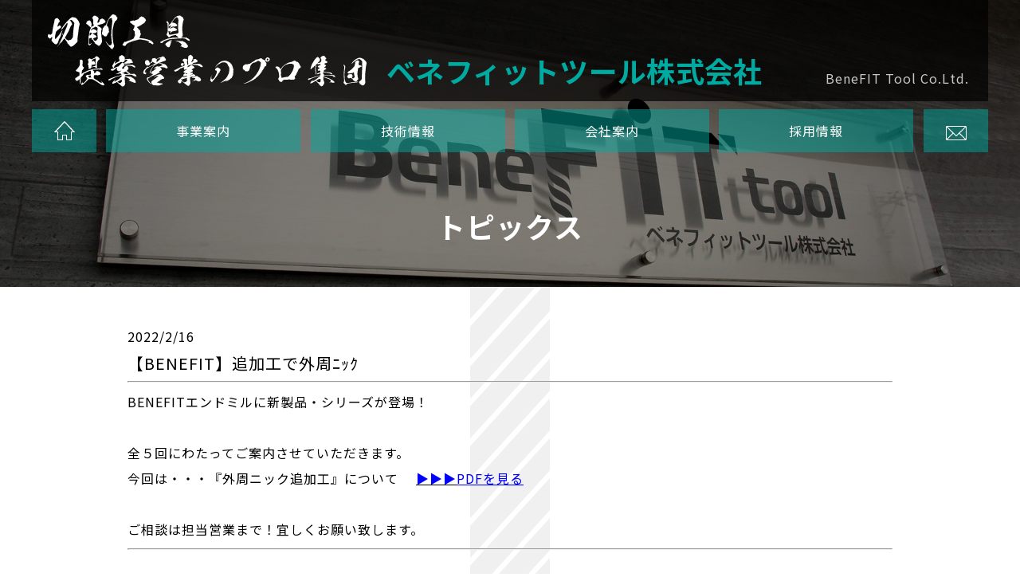

--- FILE ---
content_type: text/html; charset=UTF-8
request_url: https://benefit-tool.jp/%E3%80%90benefit%E3%80%91%E8%BF%BD%E5%8A%A0%E5%B7%A5%E3%81%A7%E5%A4%96%E5%91%A8%EF%BE%86%EF%BD%AF%EF%BD%B8/
body_size: 22527
content:
<!DOCTYPE html>
<html lang="ja">

<head>
    <meta charset="UTF-8" />
    <meta name="viewport" content="width=device-width,initial-scale=1.0" />
    <meta name="format-detection" content="telephone=no" />
        <title>【BENEFIT】追加工で外周ﾆｯｸ | ベネフィットツール株式会社</title>
        <meta name='robots' content='max-image-preview:large' />

<!-- All in One SEO Pack 2.3.16 by Michael Torbert of Semper Fi Web Designob_start_detected [-1,-1] -->
<link rel="canonical" href="https://benefit-tool.jp/%e3%80%90benefit%e3%80%91%e8%bf%bd%e5%8a%a0%e5%b7%a5%e3%81%a7%e5%a4%96%e5%91%a8%ef%be%86%ef%bd%af%ef%bd%b8/" />
					
			<script type="text/javascript">
			(function(i,s,o,g,r,a,m){i['GoogleAnalyticsObject']=r;i[r]=i[r]||function(){
			(i[r].q=i[r].q||[]).push(arguments)},i[r].l=1*new Date();a=s.createElement(o),
			m=s.getElementsByTagName(o)[0];a.async=1;a.src=g;m.parentNode.insertBefore(a,m)
			})(window,document,'script','//www.google-analytics.com/analytics.js','ga');

			ga('create', 'UA-202592196-1', 'auto');
			
			ga('send', 'pageview');
			</script>
<!-- /all in one seo pack -->
<link rel='dns-prefetch' href='//ajax.googleapis.com' />
<link rel='dns-prefetch' href='//s.w.org' />
<link rel="alternate" type="application/rss+xml" title="ベネフィットツール株式会社 &raquo; 【BENEFIT】追加工で外周ﾆｯｸ のコメントのフィード" href="https://benefit-tool.jp/%e3%80%90benefit%e3%80%91%e8%bf%bd%e5%8a%a0%e5%b7%a5%e3%81%a7%e5%a4%96%e5%91%a8%ef%be%86%ef%bd%af%ef%bd%b8/feed/" />
<link rel='stylesheet' id='wp-block-library-css'  href='https://benefit-tool.jp/wp-includes/css/dist/block-library/style.min.css?ver=5.7.14' type='text/css' media='all' />
<link rel='stylesheet' id='contact-form-7-css'  href='https://benefit-tool.jp/wp-content/plugins/contact-form-7/includes/css/styles.css?ver=5.0.1' type='text/css' media='all' />
<link rel='stylesheet' id='reset-css'  href='https://benefit-tool.jp/wp-content/themes/benefit/css/reset.css?ver=5.7.14' type='text/css' media='all' />
<link rel='stylesheet' id='style-css'  href='https://benefit-tool.jp/wp-content/themes/benefit/style.css?ver=5.7.14' type='text/css' media='all' />
<link rel='stylesheet' id='pagetop-css'  href='https://benefit-tool.jp/wp-content/themes/benefit/css/pagetop.css?ver=5.7.14' type='text/css' media='all' />
<link rel='stylesheet' id='responsive_menu-css'  href='https://benefit-tool.jp/wp-content/themes/benefit/css/responsive_menu.css?ver=5.7.14' type='text/css' media='all' />
<link rel='stylesheet' id='main-css'  href='https://benefit-tool.jp/wp-content/themes/benefit/css/main.css?ver=5.7.14' type='text/css' media='all' />
<link rel='stylesheet' id='hover-css'  href='https://benefit-tool.jp/wp-content/themes/benefit/css/hover.css?ver=5.7.14' type='text/css' media='all' />
<link rel='stylesheet' id='scroll-css'  href='https://benefit-tool.jp/wp-content/themes/benefit/css/scroll.css?ver=5.7.14' type='text/css' media='all' />
<link rel='stylesheet' id='fixed_header-css'  href='https://benefit-tool.jp/wp-content/themes/benefit/css/fixed_header.css?ver=5.7.14' type='text/css' media='all' />
<script type='text/javascript' src='https://ajax.googleapis.com/ajax/libs/jquery/3.3.1/jquery.min.js?ver=3.3.1' id='jquery-js'></script>
<link rel="https://api.w.org/" href="https://benefit-tool.jp/wp-json/" /><link rel="alternate" type="application/json" href="https://benefit-tool.jp/wp-json/wp/v2/posts/290" /><link rel="EditURI" type="application/rsd+xml" title="RSD" href="https://benefit-tool.jp/xmlrpc.php?rsd" />
<link rel="wlwmanifest" type="application/wlwmanifest+xml" href="https://benefit-tool.jp/wp-includes/wlwmanifest.xml" /> 
<meta name="generator" content="WordPress 5.7.14" />
<link rel='shortlink' href='https://benefit-tool.jp/?p=290' />
<link rel="alternate" type="application/json+oembed" href="https://benefit-tool.jp/wp-json/oembed/1.0/embed?url=https%3A%2F%2Fbenefit-tool.jp%2F%25e3%2580%2590benefit%25e3%2580%2591%25e8%25bf%25bd%25e5%258a%25a0%25e5%25b7%25a5%25e3%2581%25a7%25e5%25a4%2596%25e5%2591%25a8%25ef%25be%2586%25ef%25bd%25af%25ef%25bd%25b8%2F" />
<link rel="alternate" type="text/xml+oembed" href="https://benefit-tool.jp/wp-json/oembed/1.0/embed?url=https%3A%2F%2Fbenefit-tool.jp%2F%25e3%2580%2590benefit%25e3%2580%2591%25e8%25bf%25bd%25e5%258a%25a0%25e5%25b7%25a5%25e3%2581%25a7%25e5%25a4%2596%25e5%2591%25a8%25ef%25be%2586%25ef%25bd%25af%25ef%25bd%25b8%2F&#038;format=xml" />
<script src="https://ajaxzip3.github.io/ajaxzip3.js" charset="UTF-8"></script>
    <script type="text/javascript">
    jQuery(function($){
    $("#zip").attr('onKeyUp', 'AjaxZip3.zip2addr(this,\'\',\'address\',\'address\');');
    $("#zip2").attr('onKeyUp', 'AjaxZip3.zip2addr(\'zip1\',\'zip2\',\'prefecture\',\'city\',\'street\');');
});</script><link rel="icon" href="https://benefit-tool.jp/wp-content/uploads/2021/07/cropped-favicon-32x32.png" sizes="32x32" />
<link rel="icon" href="https://benefit-tool.jp/wp-content/uploads/2021/07/cropped-favicon-192x192.png" sizes="192x192" />
<link rel="apple-touch-icon" href="https://benefit-tool.jp/wp-content/uploads/2021/07/cropped-favicon-180x180.png" />
<meta name="msapplication-TileImage" content="https://benefit-tool.jp/wp-content/uploads/2021/07/cropped-favicon-270x270.png" />
</head>


<body data-rsssl=1 id="%e3%80%90benefit%e3%80%91%e8%bf%bd%e5%8a%a0%e5%b7%a5%e3%81%a7%e5%a4%96%e5%91%a8%ef%be%86%ef%bd%af%ef%bd%b8" class="topics">
    <div class="wrap">
        <div class="main">
            <header>
                <div id="head_back">
                                        <div id="head_inner">
                        <!--
                        <div id="head_top">
                            最適切削工具の提案活動を通じて北陸地区工業の活性化に貢献
                        </div>
                        -->
                        <div id="head_middle">
                            <div class="catch"><img src="https://benefit-tool.jp/wp-content/themes/benefit/img/common/head_catch.svg" alt=""></div>
                            <h1 class="jp_name">ベネフィットツール株式会社</h1>
                            <p class="ec_name">BeneFIT Tool Co.Ltd.</p>
                            <div class="logo_name">
                                <a href="https://benefit-tool.jp/"><img src="https://benefit-tool.jp/wp-content/themes/benefit/img/common/com_logo.png" alt=""></a>
                            </div>
                        </div>
                        <nav class="nav_area">
                            <ul id="head_navi">
                                <li class="icon hvr-sweep-to-right"><a href="https://benefit-tool.jp/"><img src="https://benefit-tool.jp/wp-content/themes/benefit/img/common/head_icon01.png" alt=""></a></li>
                                <li class="hvr-sweep-to-right"><a href="https://benefit-tool.jp/business/">事業案内</a></li>
                                <li class="hvr-sweep-to-right"><a href="https://benefit-tool.jp/technical/">技術情報</a></li>
                                <li class="hvr-sweep-to-right"><a href="https://benefit-tool.jp/company/">会社案内</a></li>
                                <li class="hvr-sweep-to-right"><a href="https://benefit-tool.jp/recruit/">採用情報</a></li>
                                <li class="icon hvr-sweep-to-right"><a href="https://benefit-tool.jp/contact/"><img src="https://benefit-tool.jp/wp-content/themes/benefit/img/common/head_icon02.png" alt=""></a></li>
                                <!--
                                <li class="tel hvr-sweep-to-right"><a href="tel:0776680166">TEL.0776-68-0166</a></li>
                                -->
                            </ul>
                        </nav>

                                            <h2 class="catch3">トピックス</h2>
                    </div>

                                        </div>
        </header><!-- /header -->
<!-- main -->

<div class="header_menu_under_white"></div>
<!--
<div class="contents_title">
	<p><ul class="post-categories">
	<li><a href="https://benefit-tool.jp/category/topics/item/" rel="category tag">商品ご案内</a></li></ul></p>
</div>
-->
<main class="single">
    <div class="archive">
        <div class="post">
                        <div id="post-290">
                <p class="entry_header">2022/2/16</p>
                <div class="post_title">【BENEFIT】追加工で外周ﾆｯｸ</div>
                <div class="clear"></div>
                <div class="post_contents"><hr />

<h3>BENEFITエンドミルに新製品・シリーズが登場！</h3>
&nbsp;
<h3>全５回にわたってご案内させていただきます。</h3>
<h3>今回は・・・『外周ニック追加工』について　 <span style="text-decoration: underline;"><span style="color: #0000ff;"><strong>▶▶▶</strong></span></span><span style="color: #0000ff;"><strong><span style="color: #0000ff;"><a style="color: #0000ff; text-decoration: underline;" href="https://benefit-tool.jp/wp-content/uploads/2022/02/220216【BENEFIT】【PR】追加工で外周ﾆｯｸ.pdf">PDFを見る</a></span></strong></span></h3>
&nbsp;
<h3>ご相談は担当営業まで！宜しくお願い致します。</h3>

<hr />

<h3></h3></div>
            </div>
                    </div>
        <div class="back">
            <a href="https://benefit-tool.jp/category/topics/">トピックス一覧に戻る</a>
        </div>
    </div>
</main>
<!-- footer -->
                <script type='text/javascript' id='contact-form-7-js-extra'>
/* <![CDATA[ */
var wpcf7 = {"apiSettings":{"root":"https:\/\/benefit-tool.jp\/wp-json\/contact-form-7\/v1","namespace":"contact-form-7\/v1"},"recaptcha":{"messages":{"empty":"\u3042\u306a\u305f\u304c\u30ed\u30dc\u30c3\u30c8\u3067\u306f\u306a\u3044\u3053\u3068\u3092\u8a3c\u660e\u3057\u3066\u304f\u3060\u3055\u3044\u3002"}}};
/* ]]> */
</script>
<script type='text/javascript' src='https://benefit-tool.jp/wp-content/plugins/contact-form-7/includes/js/scripts.js?ver=5.0.1' id='contact-form-7-js'></script>
<script type='text/javascript' src='https://benefit-tool.jp/wp-content/themes/benefit/js/auto_hight.js?ver=20200303' id='auto_hight-js'></script>
<script type='text/javascript' src='https://benefit-tool.jp/wp-content/themes/benefit/js/pagetop.js?ver=20180112' id='pagetop-js'></script>
<script type='text/javascript' src='https://benefit-tool.jp/wp-content/themes/benefit/js/responsive_menu.js?ver=20180112' id='responsive_menu-js'></script>
<script type='text/javascript' src='https://benefit-tool.jp/wp-content/themes/benefit/js/scroll.js?ver=20180112' id='scroll-js'></script>
<script type='text/javascript' src='https://benefit-tool.jp/wp-content/themes/benefit/js/spot_scroll.js?ver=20180112' id='spot_scroll-js'></script>
<script type='text/javascript' src='https://benefit-tool.jp/wp-content/themes/benefit/js/fixed_header.js?ver=20200615' id='fixed_header-js'></script>
<script type='text/javascript' src='https://benefit-tool.jp/wp-content/themes/benefit/js/bus_scroll.js?ver=20210630' id='bus_scroll-js'></script>
<script type='text/javascript' src='https://benefit-tool.jp/wp-includes/js/wp-embed.min.js?ver=5.7.14' id='wp-embed-js'></script>

                <footer>
                    <div id="foot_back">
                        <div id="foot_top">
                            <div class="ft_left">
                                <div class="foot_inner">
                                    <!--
                                    <div>
                                        <img src="https://benefit-tool.jp/wp-content/themes/benefit/img/common/foot_img01.jpg" alt="">
                                    </div>
                                    -->
                                    <h2 class="title">About Us</h2>
                                    <h3 class="sub_title">いつでもお客様の立場でご提案。</h3>
                                    <div class="text">
                                        ベネフィットツール株式会社は、切削工具の取り扱い中心の機械工具商社です。<br>
                                        常にお客様にとって「有益」「便利」「お役に立てるもの」＝『ベネフィット』でありたいという信念のもと、お客様の立場に立った提案、営業活動を展開しております。
                                    </div>
                                    <div class="btn">
                                        <a href="https://benefit-tool.jp/company/">会社案内を見る</a>
                                        <p class="icon"><img src="https://benefit-tool.jp/wp-content/themes/benefit/img/common/com_icon02.png" alt=""></p>
                                    </div>
                                    
                                    <!--
                                    <nav class="clearfix">
                                        <div class="fm_left">
                                            <p class="title"><a class="hvr-sweep-to-right2" href="https://benefit-tool.jp/business/">事業案内</a></p>
                                            <ul class="list">
                                                <li>
                                                    <a class="hvr-sweep-to-right2" href="https://benefit-tool.jp/business#bus_link01">超硬エンドミル（CTCシステム）</a>
                                                </li>
                                                <li>
                                                    <a class="hvr-sweep-to-right2" href="https://benefit-tool.jp/business#bus_link02">切削工具（標準品）</a>
                                                </li>
                                                <li>
                                                    <a class="hvr-sweep-to-right2" href="https://benefit-tool.jp/business#bus_link03">切削工具（別作品）</a>
                                                </li>
                                                <li>
                                                    <a class="hvr-sweep-to-right2" href="https://benefit-tool.jp/business#bus_link04">ツーリング</a>
                                                </li>
                                                <li>
                                                    <a class="hvr-sweep-to-right2" href="https://benefit-tool.jp/business#bus_link05">再研磨受託業務</a>
                                                </li>
                                                <li>
                                                    <a class="hvr-sweep-to-right2" href="https://benefit-tool.jp/business#bus_link06">中古機械の販売</a>
                                                </li>
                                                <li>
                                                    <a class="hvr-sweep-to-right2" href="https://benefit-tool.jp/business#bus_link07">廃材の回収</a>
                                                </li>
                                                <li>
                                                    <a class="hvr-sweep-to-right2" href="https://benefit-tool.jp/business#bus_link08">機械部品加工受託業務</a>
                                                </li>
                                            </ul>
                                        </div>
                                        <div class="fm_right">
                                            <p class="title"><a class="hvr-sweep-to-right2" href="https://benefit-tool.jp/company/">会社案内</a></p>
                                            <ul class="list">
                                                <li>
                                                    <a class="hvr-sweep-to-right2" href="https://benefit-tool.jp/company#greeting">社長ご挨拶</a>
                                                </li>
                                                <li>
                                                    <a class="hvr-sweep-to-right2" href="https://benefit-tool.jp/company#overview">会社概要</a>
                                                </li>
                                                <li>
                                                    <a class="hvr-sweep-to-right2" href="https://benefit-tool.jp/company#history">沿革</a>
                                                </li>
                                            </ul>
                                            <p class="title"><a class="hvr-sweep-to-right2" href="https://benefit-tool.jp/recruit/">採用情報</a></p>
                                            <ul class="list">
                                                <li>
                                                    <a class="hvr-sweep-to-right2" href="https://benefit-tool.jp/recruit#requirements">募集要項</a>
                                                </li>
                                                <li>
                                                    <a class="hvr-sweep-to-right2" href="https://benefit-tool.jp/recruit#member">スタッフ紹介</a>
                                                </li>
                                            </ul>
                                        </div>
                                    </nav>
                                    -->
                                </div>
                            </div>
                            <div class="ft_right">
                                <div class="foot_inner">
                                    <div class="name">
                                        <a href="https://benefit-tool.jp/">ベネフィットツール株式会社</a>
                                    </div>
                                    <p class="add">〒910-0302　福井県坂井市丸岡町里丸岡1丁目119番地</p>
                                    <div class="image_area2 ma_tb10">
                                        <a href="https://benefit-tool.jp/company#sdgs">
                                            <img src="https://benefit-tool.jp/wp-content/themes/benefit/img/common/sdgs_logo.png" alt="">
                                        </a>
                                    </div>
                                    <div class="sns">
                                        <a href="https://www.instagram.com/benefit_tool/?hl=ja" target="_blank" class="insta">
                                            <img src="https://benefit-tool.jp/wp-content/themes/benefit/img/common/insta_img01.jpg" alt="">
                                        </a>
                                        <div class="qr">
                                            <img src="https://benefit-tool.jp/wp-content/themes/benefit/img/common/insta_qr.png" alt="">
                                        </div>
                                    </div>
                                    
                                    <div class="info_box">
                                        <div class="tel">
                                            <img src="https://benefit-tool.jp/wp-content/themes/benefit/img/common/com_icon01.png" alt="">0776-68-01<span>66</span>
                                        </div>
                                        <p class="fax">FAX.0776-68-01<span>77</span></p>
                                        <div class="cont_btn hvr-underline-from-left">
                                            <a href="https://benefit-tool.jp/contact/">お問い合わせはこちら</a>
                                            <p class="icon"><img src="https://benefit-tool.jp/wp-content/themes/benefit/img/common/com_icon02.png" alt=""></p>
                                        </div>
                                    </div>
                                </div>
                            </div>
                        </div>
                        <div id="foot_bottom">
                            <div id="policy_link">
                                <a href="https://benefit-tool.jp/policy/">プライバシーポリシー</a>
                            </div>
                            <div id="copyright">© 2020 Benefit Tool Co. Ltd. All Righted Reserved.</div>
                        </div>
                        <p id="pagetop"><a href="#"><img src=""></a></p>
                    </div>
                </footer>
            </div>
            <div class="container">
                <div class="flex-box"> </div>
                <div class="flex-box"> </div>
                <div class="flex-box"> </div>
                <div class="menu">
                    <ul class="menu__list">
                        <li class="menu__item">
                            <a href="https://benefit-tool.jp/">ホーム</a>
                        </li>
                        <li class="menu__item dropdown-holder">
                            <a href="https://benefit-tool.jp/business/">事業案内</a>
                        </li>
                        <li class="menu__item dropdown-holder">
                            <a href="https://benefit-tool.jp/technical/">技術情報</a>
                        </li>
                        <li class="menu__item dropdown-holder">
                            <a href="https://benefit-tool.jp/company/">会社案内</a>
                        </li>
                        <li class="menu__item dropdown-holder">
                            <a href="https://benefit-tool.jp/recruit/">採用情報</a>
                        </li>
                        <li class="menu__item">
                            <a href="https://benefit-tool.jp/contact/">お問い合わせ</a>
                        </li>
                        <li class="menu__item">
                            <a href="https://benefit-tool.jp/policy/">プライバシーポリシー</a>
                        </li>
                    </ul>
                </div>
                <div id="toggle">
                    <span class="toggle__span"></span>
                    <span class="toggle__span"></span>
                    <span class="toggle__span"></span>
                </div>
            </div>
        </div>
    </body>
</html>
<!-- /footer -->


--- FILE ---
content_type: text/css
request_url: https://benefit-tool.jp/wp-content/themes/benefit/css/reset.css?ver=5.7.14
body_size: 2456
content:
html, body, div, span, applet, object, iframe, h1, h2, h3, h4, h5, h6, p, blockquote, pre, a, abbr, acronym, address, big, cite, code, del, dfn, em, img, ins, kbd, q, s, samp, small, strike, strong, sub, sup, tt, var, b, u, i, center, dl, dt, dd, ol, ul, li, fieldset, form, label, legend, table, caption, tbody, tfoot, thead, tr, th, td, article, aside, canvas, details, embed, figure, figcaption, footer, header, hgroup, menu, nav, output, ruby, section, summary, time, mark, audio, video {
    margin: 0;
    padding: 0;
    border: 0;
    font-size: 100%;
}

h1,h2,h3,h4,h5,h6 {
    font-size: 100%;
    font-weight: 400;
}

address,caption,cite,code,dfn,em,strong,th,var {
    font-style: normal;
    font-weight: 400;
}

body {
    font: 13px;
    *font-size: small;
    *font: x-small;
    line-height: 150%;  
}

ul li {
    list-style: none;
}

blockquote, q {
    quotes: none;
}

blockquote:before, blockquote:after, q:before, q:after {
    content: '';
    content: none;
}

table {
    border-collapse: collapse;
    border-spacing: 0;
}

img {
    border: 0;
    vertical-align: bottom;
}

a {
    color: #000;
    text-decoration: none;
}

a:hover {
    text-decoration: none;
}

a:focus, *:focus {
    outline: none;
}

.wrap {
    overflow: hidden;
}

* {
    -webkit-box-sizing: border-box;
    -moz-box-sizing: border-box;
    -o-box-sizing: border-box;
    -ms-box-sizing: border-box;
    box-sizing: border-box;
}

img[src$=".svg"] {
    width: 100%;
}

button,
input[type="submit"],
input[type="button"] {
    -webkit-appearance: none;
    -moz-appearance: none;
    appearance: none;
    background: transparent;
    border-radius: 0;
    -webkit-box-sizing: content-box;
    box-sizing: border-box;
    cursor: pointer;
    outline: none;
}

input[type="submit"]::-webkit-search-decoration,
input[type="button"]::-webkit-search-decoration {
  display: none;
}

input[type="submit"]::focus,
input[type="button"]::focus {
  outline-offset: -2px;
}

.clearfix::after {
    content: "";
    display: block;
    clear: both;
}

--- FILE ---
content_type: text/css
request_url: https://benefit-tool.jp/wp-content/themes/benefit/style.css?ver=5.7.14
body_size: 2566
content:
/*
Theme Name: benefit
Description: 
Version: 1.0
*/

/*
    -webkit-transition: all 1s ease;
    transition: all 1s ease;
*/

@charset "utf-8";
@import url('https://fonts.googleapis.com/css?family=Lato:400,700');
@import url('https://fonts.googleapis.com/earlyaccess/notosansjp.css');
@import url('https://fonts.googleapis.com/css?family=Noto+Serif+JP:400,700&display=swap&subset=japanese');
@import url('https://fonts.googleapis.com/css2?family=Roboto+Slab:wght@100;200;300;400;500;600;700;800;900&display=swap');
@import url('https://fonts.googleapis.com/css2?family=Libre+Baskerville:ital,wght@0,400;0,700;1,400&display=swap');
@import url('https://fonts.googleapis.com/css2?family=Noto+Serif+JP:wght@200;300;400;500;600;700;900&display=swap');


body {
    color: #000;
    font-size: 100%;
    margin: 0 auto;
    padding: 0;
    letter-spacing: 1px;
    width: 100%;
    font-family: 'Noto Sans JP', sans-serif;
    line-break: strict;
    box-sizing : border-box;
}

html>/**/body {  
    font-size: 16px;  
}

.hiragino {
    font-family: 'Hiragino Sans', 'Hiragino Kaku Gothic ProN', '游ゴシック  Medium', meiryo, sans-serif;
}

.noto {
    font-family: 'Noto Sans Japanese', 'Hiragino Sans', 'Hiragino Kaku Gothic ProN', '游ゴシック  Medium', meiryo, sans-serif;
}

.lato {
    font-family: Lato, "Noto Sans JP", "游ゴシック Medium", "游ゴシック体", "Yu Gothic Medium", YuGothic, "ヒラギノ角ゴ ProN", "Hiragino Kaku Gothic ProN", "メイリオ", Meiryo, "ＭＳ Ｐゴシック", "MS PGothic", sans-serif;
}

.meirio {
    font-family: "メイリオ", Meiryo, 'Noto Sans JP', "ヒラギノ角ゴ Pro W3", "Hiragino Kaku Gothic Pro", sans-serif;
}

.gothic {
    font-family: "游ゴシック Medium", "游ゴシック体", "Yu Gothic Medium", YuGothic, "ヒラギノ角ゴ ProN", "Hiragino Kaku Gothic ProN", "メイリオ", Meiryo, "ＭＳ Ｐゴシック", "MS PGothic", sans-serif;
}

.mincho {
    font-family: "游明朝", YuMincho, "ヒラギノ明朝 ProN W3", "Hiragino Mincho ProN", "HG明朝E", "ＭＳ Ｐ明朝", serif;
}

input,
select,
radio,
textarea {
    font-family: 'Noto Sans JP', sans-serif;
}

--- FILE ---
content_type: text/css
request_url: https://benefit-tool.jp/wp-content/themes/benefit/css/pagetop.css?ver=5.7.14
body_size: 1078
content:
#pagetop a {
    background-color: rgba(0, 170, 160, 0.5);
    color: #fff;
    display: inline-block;
    position: relative;
    width: 40px;
    height: 40px;
    z-index: 999;
}

#pagetop a::after{
    position: absolute;
    top: 0;
    right: 0;
    bottom: 0;
    left: 0;
    margin: auto;
    content: "";
}

#pagetop a::before {
    position: absolute;
    top: 0;
    right: 0;
    bottom: 0;
    left: 0;
    margin: auto;
    content: "";
    width: 10px;
    height: 10px;
    border-top: 2px solid #fff;
    border-right: 2px solid #fff;
    -webkit-transform: rotate(-45deg);
    transform: rotate(-45deg);
}

#pagetop a:hover {
    opacity: 0.7;
}

--- FILE ---
content_type: text/css
request_url: https://benefit-tool.jp/wp-content/themes/benefit/css/responsive_menu.css?ver=5.7.14
body_size: 4371
content:
/*
* {
  margin: 0;
  padding: 0;
  font-family: "Work Sans", sans-serif;
}
*/
.main {
  position: absolute;
  z-index: 10;
  width: 100%; }

.container {
  display: flex;
  height: 100vh;
  z-index: 5; }
  .container__open .menu {
    display: block; }

.container__open #toggle .toggle__span:nth-child(1) {
  top: 18px;
  transform: rotate(45deg);
  background-color: white; }
.container__open #toggle .toggle__span:nth-child(2) {
  background-color: transparent; }
.container__open #toggle .toggle__span:nth-child(3) {
  top: 18px;
  transform: rotate(-45deg);
  background-color: white; }

.container__open .flex-box:nth-child(2) {
  flex: 0 0 0; }

.flex-box {
  background-color: rgba(0, 170, 160, 0.8);
  flex: 0 1 50%;
  transition: 0.5s all ease-in-out;
  position: relative;
  z-index: 15; }

.flex-box:nth-child(2) {
  flex: 1 0 100%;
  background-color: #fff;
  display: flex;
  justify-content: center;
  align-items: center;
  font-size: 56px;
  color: #fff;
  font-weight: 700;
  z-index: 1; }

/*
.container:hover.flex-box:nth-child(2) {
    flex: 0 0 0;
}
*/
.menu {
  display: none;
  width: 100%;
  position: fixed;
  top: 0;
  left: 0%;
  height: 100vh;
  color: #fff;
  transform: translateY(-100%);
  background-color: transparent;
  animation: 0.4s slideDown 0.25s forwards;
  z-index: 100;
  -webkit-backface-visibility: hidden; }
  .menu__list {
    position: absolute;
    top: 45%;
    left: 50%;
    transform: translate(-50%, -50%);
    margin: 0 auto;
    display: flex;
    align-items: center;
    justify-content: center;
    list-style: none;
    padding: 0;
    border-bottom: 1px solid #fff;
    width: 240px; }
    @media only screen and (max-width: 768px) {
      .menu__list {
        flex-direction: column; } }
  .menu__item {
    font-weight: 500;
    font-size: 16px;
    padding: 1rem;
    margin: 0 1rem;
    text-align: center;
    background-size: 240%;
    transition: 0.3s all ease-in-out;
    cursor: pointer;
    position: relative;
    box-sizing: border-box;
    -webkit-backface-visibility: hidden;
    border-top: 1px solid #fff;
    /*
    &:hover {
        background-position: 99%;
        color: #004d40;
    }
    */ }
    .menu__item > a {
      color: #fff; }

.hover-box {
  color: green;
  display: none;
  animation: 0.6s fadeIn ease-in-out;
  position: absolute;
  color: #004d40;
  top: 100%;
  width: 100%;
  left: 0;
  border-top: 2px solid #fff;
  backface-visibility: none; }
  .hover-box__list {
    list-style: none;
    margin: 0;
    padding: 0;
    display: flex;
    flex-wrap: wrap;
    flex-direction: column;
    align-items: stretch;
    width: 100%; }
  .hover-box__item {
    box-sizing: border-box;
    width: 100%;
    display: flex;
    justify-content: center;
    align-items: center;
    font-size: 14px;
    padding: 6px 0;
    border-bottom: 2px solid #fff;
    transition: 0.2s background;
    box-sizing: border-box;
    backface-visibility: none;
    /*
    &:hover {
        background-color: #a5d6a7;
    }
    */ }
    .hover-box__item > a {
      color: #fff; }
  @media only screen and (max-width: 768px) {
    .hover-box {
      display: block;
      position: relative;
      width: auto;
      border-top: 2px solid #004d40; }
      .hover-box__list {
        flex-direction: row; } }

#toggle {
  display: none;
  cursor: pointer;
  position: fixed;
  top: -2px;
  right: 1%;
  z-index: 10000;
  width: 40px;
  height: 40px; }
  @media only screen and (max-width: 768px) {
    #toggle {
      display: block; } }
  #toggle .toggle__span {
    height: 3px;
    width: 100%;
    background-color: rgba(0, 170, 160, 0.8);
    position: absolute;
    transition: 0.4s; }
    #toggle .toggle__span:nth-child(1) {
      top: 10px; }
    #toggle .toggle__span:nth-child(2) {
      top: 19px; }
    #toggle .toggle__span:nth-child(3) {
      top: 28px; }

@keyframes slideDown {
  from {
    transform: translateY(-100%); }
  to {
    transform: translateY(0); } }


--- FILE ---
content_type: text/css
request_url: https://benefit-tool.jp/wp-content/themes/benefit/css/main.css?ver=5.7.14
body_size: 84627
content:
@charset "UTF-8";
@keyframes fadeIn {
  0% {
    opacity: 0; }
  100% {
    opacity: 1; } }
@-webkit-keyframes fadeIn {
  0% {
    opacity: 0; }
  100% {
    opacity: 1; } }
@keyframes bgAnime {
  0% {
    opacity: 1;
    transform: scale(1.9, 1.9); }
  1% {
    opacity: 1;
    transform: scale(1.9, 1.9); }
  5% {
    opacity: 1;
    transform: scale(1.9, 1.9); }
  21% {
    opacity: 1;
    transform: scale(1, 1); }
  25% {
    opacity: 1;
    transform: scale(1, 1); }
  26% {
    opacity: 1; }
  100% {
    opacity: 1; } }
.item:nth-child(1) {
  -webkit-animation: example 0.5s ease 0.2s 1 forwards;
  animation: example 0.5s ease 0.2s 1 forwards; }

.item:nth-child(2) {
  -webkit-animation: example 0.5s ease 0.4s 1 forwards;
  animation: example 0.5s ease 0.4s 1 forwards; }

.item:nth-child(3) {
  -webkit-animation: example 0.5s ease 0.6s 1 forwards;
  animation: example 0.5s ease 0.6s 1 forwards; }

.item:nth-child(4) {
  -webkit-animation: example 0.5s ease 0.8s 1 forwards;
  animation: example 0.5s ease 0.8s 1 forwards; }

.item:nth-child(5) {
  -webkit-animation: example 0.5s ease 1s 1 forwards;
  animation: example 0.5s ease 1s 1 forwards; }

.item:nth-child(6) {
  -webkit-animation: example 0.5s ease 1.2s 1 forwards;
  animation: example 0.5s ease 1.2s 1 forwards; }

.item:nth-child(7) {
  -webkit-animation: example 0.5s ease 1.4s 1 forwards;
  animation: example 0.5s ease 1.4s 1 forwards; }

.item:nth-child(8) {
  -webkit-animation: example 0.5s ease 1.6s 1 forwards;
  animation: example 0.5s ease 1.6s 1 forwards; }

@-webkit-keyframes example {
  100% {
    opacity: 1;
    -webkit-transform: translateY(0);
    -ms-transform: translateY(0);
    transform: translateY(0); } }
@keyframes example {
  100% {
    opacity: 1;
    -webkit-transform: translateY(0);
    -ms-transform: translateY(0);
    transform: translateY(0); } }
.sp_display {
  display: none; }
  @media screen and (max-width: 768px) {
    .sp_display {
      display: block; } }

.pc_display2 {
  display: block; }
  @media screen and (max-width: 624px) {
    .pc_display2 {
      display: none; } }

.pc_display3 {
  display: block; }
  @media screen and (max-width: 480px) {
    .pc_display3 {
      display: none; } }

/*--- header ---*/
#head_back {
  background-position: center top;
  background-repeat: no-repeat;
  background-size: cover;
  position: relative; }
  #head_back #head_inner {
    margin: auto;
    position: relative;
    width: 100%;
    max-width: 1200px;
    height: 360px; }
    @media screen and (max-width: 768px) {
      #head_back #head_inner {
        height: 50vw; } }
    #head_back #head_inner .catch1 {
      margin: auto;
      position: absolute;
      top: 0;
      right: 0;
      bottom: 0;
      left: 0;
      width: 100%;
      max-width: 1110px;
      height: 149px;
      z-index: 30;
      animation: fadeIn 5s ease 0s 1 normal;
      -webkit-animation: fadeIn 5s ease 0s 1 normal; }
      @media all and (max-width: 1024px) {
        #head_back #head_inner .catch1 {
          width: 90%; } }
      #head_back #head_inner .catch1 > img {
        width: 100%; }
    #head_back #head_inner .catch2 {
      color: #fff;
      font-size: 28px;
      font-weight: 700;
      margin: auto;
      position: absolute;
      top: 0;
      right: 0;
      bottom: -13%;
      left: 0;
      text-align: center;
      width: 100%;
      max-width: 900px;
      height: 1em;
      z-index: 50;
      animation: fadeIn 5s ease 0s 1 normal;
      -webkit-animation: fadeIn 5s ease 0s 1 normal; }
      @media screen and (max-width: 896px) {
        #head_back #head_inner .catch2 {
          font-size: 2.5vw;
          bottom: -3vw; } }
      @media screen and (max-width: 768px) {
        #head_back #head_inner .catch2 {
          font-size: 4.5vw;
          bottom: 5vw;
          line-height: 1.5em; } }
    @media screen and (max-width: 768px) {
      #head_back #head_inner nav {
        display: none; } }
    #head_back #head_inner .catch3 {
      color: #fff;
      font-size: 36px;
      font-weight: 700;
      margin: 80px auto;
      text-align: center; }
      @media screen and (max-width: 768px) {
        #head_back #head_inner .catch3 {
          font-size: 24px;
          letter-spacing: 0.1em;
          margin: 30px auto; } }
  #head_back #topic_area {
    position: absolute;
    top: auto;
    right: 0;
    bottom: 30px;
    left: auto;
    margin: auto;
    z-index: 20;
    animation: show-anime 2s; }
    @media screen and (max-width: 768px) {
      #head_back #topic_area {
        left: 0;
        bottom: 10px;
        width: 90%; } }
    #head_back #topic_area .topic_title {
      background-color: rgba(0, 170, 160, 0.5);
      color: #fff;
      font-size: 14px;
      padding: 6px 10px; }
      #head_back #topic_area .topic_title .left {
        float: left; }
        #head_back #topic_area .topic_title .left > span {
          font-size: 11px;
          margin-left: 8px; }
      #head_back #topic_area .topic_title .right {
        float: right;
        font-size: 12px; }
        #head_back #topic_area .topic_title .right::before {
          content: "\0bb";
          margin-right: 5px; }
        #head_back #topic_area .topic_title .right > a {
          color: #fff;
          font-size: 11px; }
    #head_back #topic_area .topic_list {
      background-color: rgba(0, 0, 0, 0.3);
      border: 1px solid;
      border-color: rgba(0, 170, 160, 0.5);
      padding: 6px 10px; }
      #head_back #topic_area .topic_list :last-child {
        border-bottom: none; }
      #head_back #topic_area .topic_list > li {
        border-bottom: 1px dotted;
        border-color: rgba(0, 170, 160, 0.5);
        line-height: 1.5;
        padding-bottom: 5px; }
        #head_back #topic_area .topic_list > li > span {
          color: #CCCCCC;
          font-size: 11px;
          background-color: rgba(1, 154, 145, 0.4);
          border-radius: 4px;
          margin-left: 5px;
          padding: 1px 5px; }
        #head_back #topic_area .topic_list > li .ymd {
          background-color: transparent;
          border-radius: 0;
          margin-left: 0;
          padding: 0; }
        #head_back #topic_area .topic_list > li .news {
          background-color: rgba(252, 202, 65, 0.4); }
        #head_back #topic_area .topic_list > li .item {
          background-color: rgba(227, 27, 11, 0.4); }
        #head_back #topic_area .topic_list > li .campaign {
          background-color: rgba(0, 120, 215, 0.4); }
        #head_back #topic_area .topic_list > li > a {
          color: #CCCCCC;
          display: block;
          font-size: 14px;
          text-decoration: underline; }

div#n2-ss-3 .n2-ss-slider-1,
div#n2-ss-3 .n2-ss-slider-2,
div#n2-ss-3 .n2-ss-slider-3 {
  height: 100vh !important;
  min-height: 927px !important; }
  @media screen and (max-width: 768px) {
    div#n2-ss-3 .n2-ss-slider-1,
    div#n2-ss-3 .n2-ss-slider-2,
    div#n2-ss-3 .n2-ss-slider-3 {
      min-height: 500px !important; } }

@keyframes show-anime {
  0% {
    transform: translate3d(0, 0, 0) scale(1, 0); }
  1% {
    transform: translate3d(0, 0, 0) scale(1, 0.001); }
  10% {
    transform: translate3d(0, 0, 0) scale(1, 0.001); }
  35% {
    transform: translate3d(0, 0, 0) scale(0.5, 0.003); }
  100% {
    transform: translate3d(0, 0, 0) scale(1, 1); } }
#home #head_back {
  position: relative;
  height: 100vh;
  min-height: 927px;
  /*
  background-image: url(../img/top/top_slider01.jpg);
  overflow: hidden;
  */ }
  @media screen and (max-width: 768px) {
    #home #head_back {
      min-height: 500px; } }
  #home #head_back .n2-section-smartslider {
    position: static;
    z-index: 1; }
  #home #head_back #head_inner {
    position: absolute;
    top: 0;
    right: 0;
    bottom: auto;
    left: 0;
    height: 900px; }
    @media screen and (max-width: 768px) {
      #home #head_back #head_inner {
        height: 100vh; } }
  #home #head_back .bg_squ {
    margin: auto;
    position: absolute;
    right: 0;
    bottom: -5%;
    left: 0;
    z-index: 10;
    animation: bgAnime 10s ease 0s 1 normal; }
    @media screen and (max-width: 768px) {
      #home #head_back .bg_squ {
        display: none; } }

#business #head_back {
  background-image: url(../img/business/bus_bg.jpg); }
  @media screen and (max-width: 768px) {
    #business #head_back #head_inner {
      height: 180px; } }

#technical #head_back {
  background-image: url(../img/technical/tec_bg.jpg); }
  @media screen and (max-width: 768px) {
    #technical #head_back #head_inner {
      height: 180px; } }

#company #head_back {
  background-image: url(../img/company/com_bg.jpg); }
  @media screen and (max-width: 768px) {
    #company #head_back #head_inner {
      height: 180px; } }

#recruit #head_back {
  background-image: url(../img/recruit/rec_bg.jpg); }
  @media screen and (max-width: 768px) {
    #recruit #head_back #head_inner {
      height: 180px; } }

#contact #head_back {
  background-image: url(../img/contact/con_bg.jpg); }
  @media screen and (max-width: 768px) {
    #contact #head_back #head_inner {
      height: 180px; } }

#policy #head_back {
  background-image: url(../img/policy/pol_bg.jpg); }
  @media screen and (max-width: 768px) {
    #policy #head_back #head_inner {
      height: 180px; } }

.topics #head_back {
  background-image: url(../img/common/arch_bg.jpg); }
  @media screen and (max-width: 768px) {
    .topics #head_back #head_inner {
      height: 180px; } }

#head_top {
  background: #00AAA0;
  padding: 6px 0;
  text-align: center;
  color: #fff;
  font-size: 14px; }
  @media screen and (max-width: 768px) {
    #head_top {
      display: none; } }

#head_middle {
  background-color: rgba(0, 0, 0, 0.7);
  padding: 18px 20px;
  position: relative;
  text-align: left; }
  @media screen and (max-width: 768px) {
    #head_middle {
      background-color: rgba(0, 170, 160, 0);
      margin: 0 auto 0 0;
      padding: 4px;
      width: 100%; } }
  #head_middle .catch {
    display: inline-block;
    width: 400px; }
    @media all and (max-width: 1024px) {
      #head_middle .catch {
        width: 300px; } }
    @media screen and (max-width: 768px) {
      #head_middle .catch {
        width: 200px; } }
  #head_middle .jp_name {
    color: #00AAA0;
    display: inline-block;
    font-size: 36px;
    font-weight: 700;
    margin-left: 20px;
    letter-spacing: 0.01em; }
    @media all and (max-width: 1024px) {
      #head_middle .jp_name {
        font-size: 24px; } }
    @media screen and (max-width: 768px) {
      #head_middle .jp_name {
        display: none; } }
  #head_middle .ec_name {
    color: #C8C8C8;
    height: 1em;
    margin: auto;
    position: absolute;
    top: auto;
    right: 2%;
    bottom: 25px; }
    @media all and (max-width: 1160px) {
      #head_middle .ec_name {
        top: 20px;
        bottom: auto; } }
    @media screen and (max-width: 768px) {
      #head_middle .ec_name {
        display: none; } }
  #head_middle .logo_name {
    display: none; }
    @media screen and (max-width: 768px) {
      #head_middle .logo_name {
        display: inline-block;
        margin-left: 20px; } }

#head_navi {
  display: flex;
  flex-direction: row;
  justify-content: center; }
  #head_navi > li {
    background-color: rgba(0, 170, 160, 0.5);
    display: inline-block;
    margin-top: 10px;
    margin-right: 1%;
    text-align: center;
    width: 21%;
    transition: all 0.3s linear; }
    #head_navi > li > a {
      color: #fff;
      display: block;
      font-size: 16px;
      padding: 15px; }
      @media all and (max-width: 1024px) {
        #head_navi > li > a {
          font-size: 15px;
          padding: 10px; } }
      @media screen and (max-width: 896px) {
        #head_navi > li > a {
          padding: 10px 5px; } }
    #head_navi > li:last-child {
      margin-right: 0; }
  #head_navi .icon {
    width: 7%; }
  #head_navi .tel {
    width: 28%; }
    #head_navi .tel > a {
      font-size: 22px;
      font-weight: 700; }
      @media all and (max-width: 1024px) {
        #head_navi .tel > a {
          font-size: 18px; } }
      @media screen and (max-width: 896px) {
        #head_navi .tel > a {
          font-size: 16px; } }

/*- header-end -*/
/*--- footer ---*/
#foot_top {
  background-image: url(../img/common/foot_bg.jpg);
  background-position: center top;
  background-repeat: no-repeat;
  background-size: cover;
  display: flex;
  flex-direction: row; }
  #foot_top .ft_left {
    display: inline-block;
    vertical-align: top;
    width: 50%; }
    @media screen and (max-width: 768px) {
      #foot_top .ft_left {
        display: none; } }
    #foot_top .ft_left .foot_inner {
      margin-left: auto;
      padding: 30px 14% 0 0;
      width: 100%;
      max-width: 600px;
            /*
            .fm_left {
                float: left;
                margin-right: 10%;
                width: 50%;

                @include pc2 {
                    margin: 0 2%;
                    width: 61%;
                }

                .title {
                    padding-left: 1em;

                    a {
                        color: #fff;
                        font-size: 15px;
                        padding: 6px;

                        @include pc2 {
                            font-size: 13px;
                        }
                    }
                }

                .list {
                    border-top: 1px solid #676767;
                    margin-bottom: 20px;

                    &:last-child {
                        margin-bottom: 0;
                    }

                    > li {
                        border-bottom: 1px solid #676767;
                        padding-left: 2em;

                        a {
                            color: #fff;
                            font-size: 15px;
                            padding: 6px;

                            @include pc2 {
                                font-size: 13px;
                            }
                        }
                    }
                }
            }

            .fm_right {
                float: right;
                margin-right: 10%;
                width: 30%;

                @include pc2 {
                    margin: 0 2%;
                    width: 31%;
                }

                .title {
                    padding-left: 1em;

                    a {
                        color: #fff;
                        font-size: 15px;
                        padding: 6px;

                        @include pc2 {
                            font-size: 13px;
                        }
                    }
                }

                .list {
                    border-top: 1px solid #676767;
                    margin-bottom: 20px;

                    &:last-child {
                        margin-bottom: 0;
                    }

                    > li {
                        border-bottom: 1px solid #676767;
                        padding-left: 2em;

                        a {
                            color: #fff;
                            font-size: 15px;
                            padding: 6px;

                            @include pc2 {
                                font-size: 13px;
                            }
                        }
                    }
                }
            }
            */ }
      #foot_top .ft_left .foot_inner .title {
        border-bottom: 2px solid #00AAA0;
        color: #3FBFB7;
        display: inline-block;
        font-size: 16px;
        margin: 10px auto; }
        @media all and (max-width: 1024px) {
          #foot_top .ft_left .foot_inner .title {
            margin: 0 auto 10px; } }
      #foot_top .ft_left .foot_inner .sub_title {
        color: #fff;
        font-size: 28px;
        font-weight: 700;
        line-height: 1.4em;
        margin: 35px auto; }
        @media all and (max-width: 1024px) {
          #foot_top .ft_left .foot_inner .sub_title {
            font-size: 24px;
            margin: 15px auto; } }
        @media screen and (max-width: 480px) {
          #foot_top .ft_left .foot_inner .sub_title {
            font-size: 20px; } }
      #foot_top .ft_left .foot_inner .text {
        color: #fff;
        font-size: 16px;
        font-weight: 500;
        line-height: 1.7em;
        margin: 30px auto; }
        @media screen and (max-width: 768px) {
          #foot_top .ft_left .foot_inner .text {
            font-size: 15px; } }
  #foot_top .ft_right {
    background-color: rgba(0, 170, 160, 0.5);
    display: inline-block;
    vertical-align: top;
    width: 50%; }
    @media screen and (max-width: 768px) {
      #foot_top .ft_right {
        width: 100%; } }
    #foot_top .ft_right .foot_inner {
      color: #fff;
      margin-right: auto;
      padding: 60px;
      width: 100%;
      max-width: 600px; }
      @media all and (max-width: 1220px) {
        #foot_top .ft_right .foot_inner {
          max-width: inherit;
          padding: 30px; } }
      @media screen and (max-width: 768px) {
        #foot_top .ft_right .foot_inner {
          padding: 20px; } }
      #foot_top .ft_right .foot_inner .name {
        border-top: 1px solid #fff;
        display: block;
        padding: 30px 0 10px; }
        @media screen and (max-width: 768px) {
          #foot_top .ft_right .foot_inner .name {
            text-align: center; } }
        #foot_top .ft_right .foot_inner .name > a {
          color: #fff;
          font-size: 24px;
          font-weight: 700;
          line-height: 1.6em;
          vertical-align: text-bottom; }
          @media all and (max-width: 1024px) {
            #foot_top .ft_right .foot_inner .name > a {
              font-size: 18px; } }
      #foot_top .ft_right .foot_inner .add {
        font-size: 15px;
        margin-bottom: 20px; }
        @media screen and (max-width: 768px) {
          #foot_top .ft_right .foot_inner .add {
            text-align: center; } }
        @media screen and (max-width: 480px) {
          #foot_top .ft_right .foot_inner .add {
            font-size: 13px; } }
      @media screen and (max-width: 768px) {
        #foot_top .ft_right .foot_inner .sns {
          text-align: center; } }
      #foot_top .ft_right .foot_inner .sns .insta {
        display: inline-block;
        margin: 10px 10px 10px 0;
        vertical-align: middle;
        transition: all 0.3s linear; }
        #foot_top .ft_right .foot_inner .sns .insta:hover {
          opacity: 0.8;
          transition: all 0.3s linear; }
        #foot_top .ft_right .foot_inner .sns .insta > img {
          width: 100%;
          max-width: 354px; }
      #foot_top .ft_right .foot_inner .sns .qr {
        display: inline-block;
        vertical-align: middle; }
        @media screen and (max-width: 768px) {
          #foot_top .ft_right .foot_inner .sns .qr {
            display: none; } }
      #foot_top .ft_right .foot_inner .info_box {
        border: 1px solid #fff;
        margin-top: 20px;
        padding: 30px;
        text-align: center; }
        @media all and (max-width: 1024px) {
          #foot_top .ft_right .foot_inner .info_box {
            padding: 20px; } }
        #foot_top .ft_right .foot_inner .info_box .text {
          font-size: 18px;
          font-weight: 500;
          letter-spacing: 0.01em; }
          @media screen and (max-width: 480px) {
            #foot_top .ft_right .foot_inner .info_box .text {
              font-size: 15px; } }
        #foot_top .ft_right .foot_inner .info_box .tel {
          font-size: 44px;
          font-weight: 600;
          line-height: 1em;
          margin: 10px auto 16px; }
          @media all and (max-width: 1024px) {
            #foot_top .ft_right .foot_inner .info_box .tel {
              font-size: 30px; } }
          #foot_top .ft_right .foot_inner .info_box .tel > img {
            margin-right: 5px; }
            @media screen and (max-width: 480px) {
              #foot_top .ft_right .foot_inner .info_box .tel > img {
                width: 21px; } }
          #foot_top .ft_right .foot_inner .info_box .tel > span {
            color: #FF0; }
        #foot_top .ft_right .foot_inner .info_box .fax {
          font-size: 16px;
          font-weight: 400;
          line-height: 1em;
          margin: 16px auto; }
          #foot_top .ft_right .foot_inner .info_box .fax > span {
            color: #FF0; }
        #foot_top .ft_right .foot_inner .info_box .cont_btn {
          background-color: rgba(100, 159, 156, 0.6);
          position: relative;
          width: 100%; }
          #foot_top .ft_right .foot_inner .info_box .cont_btn > a {
            color: #fff;
            display: block;
            font-size: 16px;
            font-weight: 400;
            letter-spacing: 0.01em;
            line-height: 1.6em;
            padding: 10px; }
          #foot_top .ft_right .foot_inner .info_box .cont_btn .icon {
            margin: auto;
            position: absolute;
            top: 0;
            right: 10px;
            bottom: 0;
            width: 8px;
            height: 14px; }
            #foot_top .ft_right .foot_inner .info_box .cont_btn .icon > img {
              vertical-align: text-top; }

#foot_bottom {
  margin: auto;
  padding: 20px 0;
  position: relative;
  width: 100%;
  max-width: 1200px; }
  @media screen and (max-width: 768px) {
    #foot_bottom {
      padding: 0; } }

#policy_link {
  margin: auto;
  position: absolute;
  top: 0;
  bottom: 0;
  left: 0;
  height: 30px; }
  @media screen and (max-width: 768px) {
    #policy_link {
      display: none; } }
  #policy_link > a {
    color: #025752;
    display: block;
    font-size: 13px;
    padding: 3px 8px;
    -webkit-transition-duration: 0.1s;
    transition-duration: 0.1s;
    -webkit-transition-timing-function: ease-out;
    transition-timing-function: ease-out; }

#copyright {
  font-size: 13px;
  margin: auto;
  padding: 5px;
  position: absolute;
  top: 0;
  right: 0;
  bottom: 0; }
  @media screen and (max-width: 768px) {
    #copyright {
      font-size: 10px;
      position: static;
      text-align: center;
      width: 100%; } }

/*- footer-end -*/
/*--- common ---*/
main {
  background-image: url(../img/common/com_bg01.png);
  background-position: center top;
  background-repeat: repeat-y;
  padding: 0; }
  @media all and (max-width: 1024px) {
    main {
      padding: 0 20px; } }

section {
  padding: 100px 0; }
  @media screen and (max-width: 768px) {
    section {
      padding: 40px 0; } }

.btn {
  position: relative;
  width: 100%;
  max-width: 400px; }
  @media screen and (max-width: 768px) {
    .btn {
      margin: auto; } }
  .btn > a {
    background: #20b2aa;
    box-shadow: 0 3px 0 #fff, 0 6px 0 rgba(0, 0, 0, 0.2);
    transition: color .3s, background .3s, box-shadow .3s, transform 0.3s;
    box-sizing: border-box;
    color: #fff;
    cursor: pointer;
    display: block;
    font-size: 16px;
    font-weight: 500;
    margin: 1em auto;
    padding: 20px;
    text-align: center;
    text-decoration: inherit; }
  .btn > a:hover {
    background: #3cc4bd;
    box-shadow: 0 1px 0 #fff, 0 2px 0 rgba(0, 0, 0, 0.2);
    transform: translateY(3px); }
  .btn > a:active {
    color: #ddd;
    background: #12978d;
    box-shadow: 0 0 0 #047c71, 0 0 0 rgba(0, 0, 0, 0.2);
    transform: translateY(6px);
    transition-duration: .1s; }
  .btn .icon {
    margin: auto;
    position: absolute;
    top: 0;
    right: 10px;
    bottom: 0;
    width: 8px;
    height: 14px; }
    .btn .icon > img {
      vertical-align: top; }

.btn2 {
  margin: 50px auto 0;
  position: relative;
  width: 100%;
  max-width: 400px; }
  @media screen and (max-width: 768px) {
    .btn2 {
      margin: auto; } }
  .btn2 > a {
    background: #20b2aa;
    box-shadow: 0 3px 0 #fff, 0 6px 0 rgba(0, 0, 0, 0.2);
    transition: color .3s, background .3s, box-shadow .3s, transform 0.3s;
    box-sizing: border-box;
    color: #fff;
    cursor: pointer;
    display: block;
    font-size: 16px;
    font-weight: 500;
    margin: 1em auto;
    padding: 20px;
    text-align: center;
    text-decoration: inherit; }
  .btn2 > a:hover {
    background: #3cc4bd;
    box-shadow: 0 1px 0 #fff, 0 2px 0 rgba(0, 0, 0, 0.2);
    transform: translateY(3px); }
  .btn2 > a:active {
    color: #ddd;
    background: #12978d;
    box-shadow: 0 0 0 #047c71, 0 0 0 rgba(0, 0, 0, 0.2);
    transform: translateY(6px);
    transition-duration: .1s; }

.image_area {
  text-align: center; }
  .image_area > img {
    width: 100%;
    max-width: 1000px; }

.image_area2 {
  text-align: center; }
  .image_area2 img {
    width: 100%;
    max-width: 600px; }

.subheading {
  color: #3FBFB7;
  font-size: 16px;
  margin: 10px auto;
  text-align: center; }

.cross_title {
  border-right: 2px solid #C8C8C8;
  border-left: 2px solid #C8C8C8;
  position: relative;
  margin: auto;
  width: 200px; }
  @media screen and (max-width: 480px) {
    .cross_title {
      width: 150px; } }
  .cross_title .left_cross {
    border-top: 2px solid #C8C8C8;
    margin: auto;
    position: absolute;
    top: 0;
    bottom: 0;
    left: -40px;
    width: 50px;
    height: 2px; }
  .cross_title .title_name {
    font-size: 24px;
    font-weight: 700;
    line-height: 1.6em;
    text-align: center; }
    @media screen and (max-width: 480px) {
      .cross_title .title_name {
        font-size: 20px; } }
  .cross_title .right_cross {
    border-top: 2px solid #C8C8C8;
    margin: auto;
    position: absolute;
    top: 0;
    right: -40px;
    bottom: 0;
    width: 50px;
    height: 2px; }

.font_bold {
  font-weight: 700; }

.ma_t10 {
  margin-top: 10px; }

.ma_tb10 {
  margin-top: 10px;
  margin-bottom: 10px; }

/*- common-end -*/
/*--- top ---*/
#top_about .two_col {
  font-size: 0;
  letter-spacing: -0.4em;
  margin: auto;
  width: 100%;
  max-width: 1080px; }
  #top_about .two_col .left {
    display: inline-block;
    margin-right: 10%;
    vertical-align: top;
    width: 50%; }
    @media screen and (max-width: 768px) {
      #top_about .two_col .left {
        display: none; } }
    #top_about .two_col .left > img {
      width: 100%; }
  #top_about .two_col .right {
    display: inline-block;
    letter-spacing: 0.05em;
    vertical-align: top;
    width: 40%; }
    @media screen and (max-width: 768px) {
      #top_about .two_col .right {
        text-align: center;
        width: 100%; } }
    #top_about .two_col .right .title {
      border-bottom: 2px solid #00AAA0;
      color: #3FBFB7;
      display: inline-block;
      font-size: 16px;
      margin: 10px auto; }
      @media all and (max-width: 1024px) {
        #top_about .two_col .right .title {
          margin: 0 auto 10px; } }
    #top_about .two_col .right .sub_title {
      font-size: 28px;
      font-weight: 700;
      line-height: 1.4em;
      margin: 35px auto; }
      @media all and (max-width: 1024px) {
        #top_about .two_col .right .sub_title {
          font-size: 24px;
          margin: 15px auto; } }
      @media screen and (max-width: 480px) {
        #top_about .two_col .right .sub_title {
          font-size: 20px; } }
    #top_about .two_col .right .text {
      font-size: 16px;
      font-weight: 500;
      line-height: 1.7em;
      margin: 30px auto; }
      @media screen and (max-width: 768px) {
        #top_about .two_col .right .text {
          font-size: 15px; } }

#top_business .bus_list {
  display: flex;
  flex-direction: row;
  flex-wrap: wrap;
  justify-content: center;
  margin: 80px auto;
  width: 100%;
  max-width: 1400px; }
  @media screen and (max-width: 768px) {
    #top_business .bus_list {
      margin: 50px auto 0; } }
  #top_business .bus_list .no1 .list_back {
    background-image: url("../img/top/top_img03.jpg"); }
  #top_business .bus_list .no2 .list_back {
    background-image: url("../img/top/top_img04.jpg"); }
  #top_business .bus_list .no3 .list_back {
    background-image: url("../img/top/top_img05.jpg"); }
  #top_business .bus_list .no4 .list_back {
    background-image: url("../img/top/top_img06.jpg"); }
  #top_business .bus_list .no5 .list_back {
    background-image: url("../img/top/top_img07.jpg"); }
  #top_business .bus_list .no6 .list_back {
    background-image: url("../img/top/top_img08.jpg"); }
  #top_business .bus_list .no7 .list_back {
    background-image: url("../img/top/top_img09.jpg"); }
  #top_business .bus_list .no8 .list_back {
    background-image: url("../img/top/top_img10.jpg"); }
  #top_business .bus_list .item {
    opacity: 0;
    -webkit-transform: translateY(-100%);
    -ms-transform: translateY(-100%);
    transform: translateY(-100%); }
  #top_business .bus_list > li {
    margin-top: 10px;
    margin-right: 1%;
    width: 24%; }
    @media screen and (max-width: 896px) {
      #top_business .bus_list > li {
        margin-right: 2%;
        width: 49%; } }
    @media screen and (max-width: 480px) {
      #top_business .bus_list > li {
        margin-right: 0;
        width: 100%; } }
    #top_business .bus_list > li .list_back {
      background-repeat: no-repeat;
      background-size: cover;
      margin: auto;
      padding: 80px 8% 0;
      position: relative;
      height: 330px; }
      #top_business .bus_list > li .list_back img {
        width: 100%; }
      #top_business .bus_list > li .list_back .item {
        color: #fff;
        font-size: 24px;
        margin-bottom: 30px; }
        @media all and (max-width: 1160px) {
          #top_business .bus_list > li .list_back .item {
            font-size: 20px; } }
      #top_business .bus_list > li .list_back .note {
        color: #fff;
        font-size: 14px;
        line-height: 1.8em; }
      #top_business .bus_list > li .list_back .more_btn {
        background-color: rgba(111, 166, 156, 0.9);
        color: #fff;
        font-size: 15px;
        letter-spacing: 0.05em;
        line-height: 2.6em;
        margin: auto;
        position: absolute;
        top: 0;
        right: 0;
        left: 0;
        bottom: 0;
        opacity: 0;
        text-align: center;
        transition: all 0.3s linear;
        width: 70%;
        height: 40px;
        z-index: 100; }
        #top_business .bus_list > li .list_back .more_btn .btn_inner {
          position: relative; }
          #top_business .bus_list > li .list_back .more_btn .btn_inner .icon {
            margin: auto;
            position: absolute;
            top: 0;
            right: 10px;
            bottom: 0;
            width: 8px;
            height: 14px; }
            #top_business .bus_list > li .list_back .more_btn .btn_inner .icon > img {
              vertical-align: top; }
    #top_business .bus_list > li a:hover .more_btn {
      opacity: 1;
      transition: all 0.3s linear; }
    #top_business .bus_list > li:nth-child(4n) {
      margin-right: 0; }
    @media screen and (max-width: 896px) {
      #top_business .bus_list > li:nth-child(2n) {
        margin-right: 0; } }

/*- top-end -*/
/*--- business ---*/
#business .defalt {
  height: 900px; }
#business .tabs {
  padding-top: 50px;
  width: 100%;
  max-width: 1200px;
  margin: 0 auto;
  /*
  input:checked + .tab_item {
      background-color: #00AAA0;
      color: #fff;
  }
  */ }
  #business .tabs .tab_item {
    background-repeat: no-repeat;
    background-size: contain;
    display: table;
    float: left;
    margin-bottom: 20px;
    padding: 10px 1.5%;
    transition: all 0.2s ease; }
    #business .tabs .tab_item .text {
      color: #fff;
      display: table-cell;
      font-size: 18px;
      line-height: 1.6em;
      position: relative;
      text-align: center;
      vertical-align: middle;
      transition: all 0.2s ease; }
      @media screen and (max-width: 768px) {
        #business .tabs .tab_item .text {
          font-size: 16px; } }
      @media screen and (max-width: 480px) {
        #business .tabs .tab_item .text {
          font-size: 14px; } }
    #business .tabs .tab_item:hover {
      cursor: pointer;
      opacity: 0.7;
      transition: all 0.2s ease; }
  #business .tabs .big_item {
    margin-right: 8%;
    width: 336px;
    height: 336px; }
    @media all and (max-width: 1220px) {
      #business .tabs .big_item {
        width: 28%;
        height: 28vw; } }
    @media all and (max-width: 1024px) {
      #business .tabs .big_item {
        margin-right: 5%;
        width: 30%;
        height: 28.3vw; } }
    @media screen and (max-width: 480px) {
      #business .tabs .big_item {
        margin-right: 0;
        width: 100%;
        height: auto;
        background-size: cover;
        margin-bottom: 6px;
        background-position-y: center; } }
    #business .tabs .big_item .text::before {
      content: '';
      position: absolute;
      border: solid 1px #fff;
      top: 8px;
      left: 0px;
      margin: auto;
      width: 300px;
      height: 300px; }
      @media all and (max-width: 1220px) {
        #business .tabs .big_item .text::before {
          width: 100%;
          height: 24vw; } }
      @media all and (max-width: 1024px) {
        #business .tabs .big_item .text::before {
          top: 0;
          width: 99%;
          height: 97%; } }
      @media screen and (max-width: 480px) {
        #business .tabs .big_item .text::before {
          content: none; } }
  #business .tabs .small_item {
    margin-right: 4%;
    width: 264px;
    height: 264px; }
    @media all and (max-width: 1220px) {
      #business .tabs .small_item {
        margin-right: 4%;
        width: 22%;
        height: 21.6vw; } }
    @media screen and (max-width: 480px) {
      #business .tabs .small_item {
        margin-right: 0;
        width: 100%;
        height: auto;
        background-size: cover;
        margin-bottom: 6px;
        background-position-y: center; } }
    #business .tabs .small_item .text::before {
      content: '';
      position: absolute;
      border: solid 1px #fff;
      top: 8px;
      left: 0px;
      margin: auto;
      width: 226px;
      height: 226px; }
      @media all and (max-width: 1220px) {
        #business .tabs .small_item .text::before {
          width: 100%;
          height: 18vw; } }
      @media all and (max-width: 1024px) {
        #business .tabs .small_item .text::before {
          top: 0;
          width: 99%;
          height: 93%; } }
      @media screen and (max-width: 480px) {
        #business .tabs .small_item .text::before {
          content: none; } }
  #business .tabs .last {
    margin-right: 0; }
  #business .tabs .tab_bg01 {
    background-image: url(../img/business/bus_tab01.jpg); }
  #business .tabs .tab_bg02 {
    background-image: url(../img/business/bus_tab02.jpg); }
  #business .tabs .tab_bg03 {
    background-image: url(../img/business/bus_tab03.jpg); }
  #business .tabs .tab_bg04 {
    background-image: url(../img/business/bus_tab04.jpg); }
  #business .tabs .tab_bg05 {
    background-image: url(../img/business/bus_tab05.jpg); }
  #business .tabs .tab_bg06 {
    background-image: url(../img/business/bus_tab06.jpg); }
  #business .tabs .tab_bg07 {
    background-image: url(../img/business/bus_tab07.jpg); }
  #business .tabs .last {
    margin-right: 0; }
  #business .tabs input[name="tab_item"] {
    display: none; }
  #business .tabs .tab_content {
    display: none;
    padding: 100px 0;
    clear: both;
    overflow: hidden;
    animation: fadeIn 1s ease 0s 1 normal;
    -webkit-animation: fadeIn 1s ease 0s 1 normal; }
    @media screen and (max-width: 768px) {
      #business .tabs .tab_content {
        padding: 50px 0; } }
  #business .tabs #bus01:checked ~ article #bus01_content {
    display: block; }
  #business .tabs #bus02:checked ~ article #bus02_content {
    display: block; }
  #business .tabs #bus03:checked ~ article #bus03_content {
    display: block; }
  #business .tabs #bus04:checked ~ article #bus04_content {
    display: block; }
  #business .tabs #bus05:checked ~ article #bus05_content {
    display: block; }
  #business .tabs #bus06:checked ~ article #bus06_content {
    display: block; }
  #business .tabs #bus07:checked ~ article #bus07_content {
    display: block; }
  #business .tabs #bus08:checked ~ article #bus08_content {
    display: block; }
  #business .tabs .top_title {
    font-size: 32px;
    font-weight: 700;
    line-height: 1.5em;
    margin: 0 auto 10px;
    padding-top: 50px; }
    @media screen and (max-width: 768px) {
      #business .tabs .top_title {
        font-size: 26px; } }
    @media screen and (max-width: 480px) {
      #business .tabs .top_title {
        font-size: 20px; } }
  #business .tabs .box_title {
    border: 1px solid #00AAA0;
    color: #00AAA0;
    font-size: 20px;
    font-weight: 500;
    margin: 30px auto;
    padding: 20px 3%; }
    @media screen and (max-width: 768px) {
      #business .tabs .box_title {
        font-size: 18px;
        padding: 12px 2%; } }
    @media screen and (max-width: 480px) {
      #business .tabs .box_title {
        font-size: 16px;
        padding: 8px 1%; } }
  #business .tabs .num_list {
    font-size: 0;
    letter-spacing: -0.4em;
    margin: 60px auto;
    width: 100%;
    max-width: 880px; }
    #business .tabs .num_list > li {
      margin: 30px auto; }
      #business .tabs .num_list > li .left {
        color: #C9C8C8;
        display: inline-block;
        position: relative;
        vertical-align: top;
        width: 13%; }
        @media screen and (max-width: 768px) {
          #business .tabs .num_list > li .left {
            width: 18%; } }
        @media screen and (max-width: 480px) {
          #business .tabs .num_list > li .left {
            display: block;
            width: 84px; } }
        #business .tabs .num_list > li .left span {
          color: #C9C8C8;
          font-size: 64px;
          font-weight: 300;
          letter-spacing: 0.01em;
          line-height: 1em;
          position: relative;
          z-index: 10; }
          @media screen and (max-width: 480px) {
            #business .tabs .num_list > li .left span {
              font-size: 40px;
              padding-left: 20px; } }
        #business .tabs .num_list > li .left::before {
          content: '';
          background-color: #E3E3E3;
          margin: auto;
          position: absolute;
          top: 0;
          left: -12px;
          width: 30px;
          height: 30px;
          z-index: 1; }
          @media screen and (max-width: 480px) {
            #business .tabs .num_list > li .left::before {
              left: 0; } }
      #business .tabs .num_list > li .right {
        display: inline-block;
        vertical-align: top;
        width: 87%; }
        @media screen and (max-width: 768px) {
          #business .tabs .num_list > li .right {
            width: 82%; } }
        @media screen and (max-width: 480px) {
          #business .tabs .num_list > li .right {
            display: block;
            width: 100%; } }
        #business .tabs .num_list > li .right .point {
          border-bottom: 1px solid #00AAA0;
          color: #00AAA0;
          display: inline-block;
          font-size: 24px;
          font-weight: 500;
          letter-spacing: 0.01em;
          line-height: 1.2em;
          margin-bottom: 12px; }
          @media screen and (max-width: 768px) {
            #business .tabs .num_list > li .right .point {
              font-size: 20px; } }
        #business .tabs .num_list > li .right .text {
          font-size: 16px;
          letter-spacing: 0.03em; }
          @media screen and (max-width: 768px) {
            #business .tabs .num_list > li .right .text {
              font-size: 15px; } }
        #business .tabs .num_list > li .right .circle_list > li {
          display: block;
          font-size: 16px;
          letter-spacing: 0.01em;
          margin: 8px auto; }
          @media screen and (max-width: 768px) {
            #business .tabs .num_list > li .right .circle_list > li {
              font-size: 15px; } }
          #business .tabs .num_list > li .right .circle_list > li::before {
            content: "●"; }
          #business .tabs .num_list > li .right .circle_list > li:last-child {
            margin-bottom: 0; }
  #business .tabs .drill_list {
    font-size: 0;
    letter-spacing: -0.4em;
    margin: 60px auto;
    width: 100%;
    max-width: 1000px; }
    #business .tabs .drill_list > li {
      margin: 50px auto; }
      #business .tabs .drill_list > li .left {
        border: 1px solid #C8C8C8;
        display: inline-block;
        margin-right: 4%;
        position: relative;
        vertical-align: top;
        width: 24%; }
        @media screen and (max-width: 624px) {
          #business .tabs .drill_list > li .left {
            display: block;
            margin-right: 0;
            margin-bottom: 10px;
            width: 100%; } }
        #business .tabs .drill_list > li .left > img {
          width: 100%; }
      #business .tabs .drill_list > li .right {
        display: inline-block;
        vertical-align: top;
        width: 72%; }
        @media screen and (max-width: 624px) {
          #business .tabs .drill_list > li .right {
            display: block;
            width: 100%; } }
        #business .tabs .drill_list > li .right .line_title {
          border-left: 4px solid #00AAA0;
          display: inline-block;
          font-size: 24px;
          font-weight: 500;
          letter-spacing: 0.01em;
          line-height: 1.4em;
          padding-left: 3%;
          margin-bottom: 12px; }
          @media screen and (max-width: 768px) {
            #business .tabs .drill_list > li .right .line_title {
              font-size: 20px; } }
          @media screen and (max-width: 480px) {
            #business .tabs .drill_list > li .right .line_title {
              font-size: 18px; } }
        #business .tabs .drill_list > li .right .text {
          font-size: 16px;
          letter-spacing: 0.03em;
          line-height: 1.8em; }
          @media screen and (max-width: 768px) {
            #business .tabs .drill_list > li .right .text {
              font-size: 15px; } }
        #business .tabs .drill_list > li .right .box_info {
          display: block;
          border: 1px solid #00AAA0;
          margin: 30px 0 20px auto;
          padding: 20px;
          position: relative;
          width: 100%;
          max-width: 430px; }
          @media screen and (max-width: 624px) {
            #business .tabs .drill_list > li .right .box_info {
              max-width: inherit; } }
          #business .tabs .drill_list > li .right .box_info .title {
            background-color: #fff;
            color: #00AAA0;
            display: block;
            font-size: 16px;
            padding: 0 10px;
            position: absolute;
            top: -13px;
            left: 3%; }
          #business .tabs .drill_list > li .right .box_info .text {
            line-height: 2em; }
          #business .tabs .drill_list > li .right .box_info .text2 {
            font-size: 16px; }
  #business .tabs .box_info {
    border: 1px solid #00AAA0;
    margin: 50px auto;
    padding: 20px;
    position: relative; }
    #business .tabs .box_info .title {
      background-color: #fff;
      color: #00AAA0;
      display: block;
      font-size: 16px;
      padding: 10px;
      position: absolute;
      top: -24px;
      left: 2%; }
    #business .tabs .box_info .circle_list1 > li {
      display: inline-block;
      font-size: 16px;
      line-height: 2em;
      margin-right: 1em; }
      @media screen and (max-width: 768px) {
        #business .tabs .box_info .circle_list1 > li {
          font-size: 15px; } }
      #business .tabs .box_info .circle_list1 > li::before {
        content: "●"; }
    #business .tabs .box_info .circle_list2 > li {
      display: block;
      font-size: 16px;
      margin: 8px auto; }
      @media screen and (max-width: 768px) {
        #business .tabs .box_info .circle_list2 > li {
          font-size: 15px; } }
      #business .tabs .box_info .circle_list2 > li::before {
        content: "●"; }
      #business .tabs .box_info .circle_list2 > li:last-child {
        margin-bottom: 0; }
  #business .tabs .image_col2 {
    font-size: 0;
    letter-spacing: -0.4em;
    margin: 80px auto;
    text-align: center;
    width: 100%;
    max-width: 1000px; }
    @media screen and (max-width: 768px) {
      #business .tabs .image_col2 {
        margin: 40px auto; } }
    #business .tabs .image_col2 > li {
      display: inline-block;
      margin-right: 5%;
      width: 30%; }
      @media screen and (max-width: 624px) {
        #business .tabs .image_col2 > li {
          display: block;
          margin: 0 auto 10px;
          width: 90%; } }
      #business .tabs .image_col2 > li > img {
        width: 100%; }
      #business .tabs .image_col2 > li:last-child {
        margin-right: 0; }
        @media screen and (max-width: 624px) {
          #business .tabs .image_col2 > li:last-child {
            margin-right: auto; } }
  #business .tabs .image_col3 {
    font-size: 0;
    letter-spacing: -0.4em;
    margin: 80px auto;
    width: 100%;
    max-width: 1000px; }
    @media screen and (max-width: 768px) {
      #business .tabs .image_col3 {
        margin: 40px auto; } }
    #business .tabs .image_col3 > li {
      border: 1px solid #E4E4E4;
      display: inline-block;
      margin-right: 5%;
      margin-bottom: 20px;
      width: 30%; }
      @media screen and (max-width: 624px) {
        #business .tabs .image_col3 > li {
          display: block;
          margin: 0 auto 10px;
          width: 90%; } }
      #business .tabs .image_col3 > li > img {
        width: 100%; }
      #business .tabs .image_col3 > li:nth-child(3n) {
        margin-right: 0; }
        @media screen and (max-width: 624px) {
          #business .tabs .image_col3 > li:nth-child(3n) {
            margin-right: auto; } }
  #business .tabs .image_col4 {
    font-size: 0;
    letter-spacing: -0.4em;
    margin: 80px auto;
    text-align: center;
    width: 100%;
    max-width: 1000px; }
    @media screen and (max-width: 768px) {
      #business .tabs .image_col4 {
        margin: 40px auto; } }
    #business .tabs .image_col4 > li {
      border: 1px solid #E4E4E4;
      display: inline-block;
      margin-right: 5%;
      margin-bottom: 10px;
      width: auto; }
      @media screen and (max-width: 480px) {
        #business .tabs .image_col4 > li {
          display: block;
          margin: 0 auto 10px;
          width: 90%; } }
      #business .tabs .image_col4 > li > img {
        width: 100%; }
      #business .tabs .image_col4 > li:last-child {
        margin-right: 0; }
        @media screen and (max-width: 480px) {
          #business .tabs .image_col4 > li:last-child {
            margin-right: auto; } }
  #business .tabs .image_col4-2 {
    font-size: 0;
    letter-spacing: -0.4em;
    margin: 80px auto;
    width: 100%;
    max-width: 1000px; }
    @media screen and (max-width: 768px) {
      #business .tabs .image_col4-2 {
        margin: 40px auto; } }
    #business .tabs .image_col4-2 > li {
      border: 1px solid #E4E4E4;
      display: inline-block;
      margin-right: 2%;
      width: 23.5%; }
      @media screen and (max-width: 624px) {
        #business .tabs .image_col4-2 > li {
          display: block;
          margin: 0 auto 10px;
          width: 90%; } }
      #business .tabs .image_col4-2 > li > img {
        width: 100%; }
      #business .tabs .image_col4-2 > li:last-child {
        margin-right: 0; }
        @media screen and (max-width: 624px) {
          #business .tabs .image_col4-2 > li:last-child {
            margin-right: auto; } }
  #business .tabs .maker_tblist {
    margin: 80px auto;
    text-align: center; }
    #business .tabs .maker_tblist > li {
      display: inline-block;
      margin-right: 10%;
      vertical-align: top;
      width: 35%; }
      @media all and (max-width: 1024px) {
        #business .tabs .maker_tblist > li {
          margin-right: 5%;
          width: 47%; } }
      @media screen and (max-width: 624px) {
        #business .tabs .maker_tblist > li {
          margin-right: 0;
          width: 100%; } }
      #business .tabs .maker_tblist > li:last-child {
        margin-right: 0; }
  #business .tabs .maker_tb {
    margin: 0 auto;
    width: 100%;
    max-width: 1100px; }
    #business .tabs .maker_tb .caption {
      border-bottom: 1px solid #A0A6AD;
      color: #00AAA0;
      padding-left: 13%; }
    #business .tabs .maker_tb .index {
      width: 10%;
      text-align: right;
      vertical-align: top; }
    #business .tabs .maker_tb .maker {
      width: 90%;
      vertical-align: top; }
      #business .tabs .maker_tb .maker > a:hover {
        text-decoration: underline; }
    #business .tabs .maker_tb .name {
      color: #00AAA0; }
    #business .tabs .maker_tb .url > a::before {
      content: '▶';
      font-size: 10px;
      margin-right: 5px;
      vertical-align: bottom; }
    #business .tabs .maker_tb .url > a:hover {
      text-decoration: underline; }
    #business .tabs .maker_tb th {
      color: #00AAA0;
      font-size: 15px;
      letter-spacing: 0.01em;
      line-height: 2em;
      padding: 8px 3%;
      position: relative;
      text-align: left;
      width: 30%;
      /*
      @include sp1 {
          border-bottom: 0;
          display: block;
          font-weight: 500;
          padding-bottom: 4px;
          width: 100%;
      }
      */ }
    #business .tabs .maker_tb td {
      font-size: 15px;
      letter-spacing: 0.01em;
      line-height: 2em;
      padding: 12px 3%;
      text-align: left;
      /*
      @include sp1 {
          display: block;
          padding-top: 0;
          width: 100%;
      }
      */ }
  #business .tabs .maker_tb2 {
    margin: 40px auto 80px;
    width: 100%;
    max-width: 1100px; }
    #business .tabs .maker_tb2 .caption {
      border-bottom: 1px solid #A0A6AD;
      color: #00AAA0;
      padding-left: 3%; }
    #business .tabs .maker_tb2 .index {
      width: 5%;
      text-align: right;
      vertical-align: top; }
    #business .tabs .maker_tb2 .name {
      color: #00AAA0; }
    #business .tabs .maker_tb2 .url:hover {
      text-decoration: underline; }
    #business .tabs .maker_tb2 th {
      color: #00AAA0;
      font-size: 15px;
      letter-spacing: 0.01em;
      line-height: 2em;
      padding: 8px 3%;
      position: relative;
      text-align: left;
      width: 30%; }
      @media screen and (max-width: 768px) {
        #business .tabs .maker_tb2 th {
          border-bottom: 0;
          display: block;
          font-weight: 500;
          padding-bottom: 4px;
          width: 100%; } }
    #business .tabs .maker_tb2 td {
      font-size: 15px;
      letter-spacing: 0.01em;
      line-height: 2em;
      padding: 12px 3%;
      text-align: left; }
      @media screen and (max-width: 624px) {
        #business .tabs .maker_tb2 td {
          display: block;
          padding-top: 0;
          width: 100%; } }
  #business .tabs .catch {
    font-size: 26px;
    font-weight: 600;
    line-height: 1.8em;
    margin-bottom: 80px;
    text-align: center; }
    @media screen and (max-width: 768px) {
      #business .tabs .catch {
        font-size: 24px;
        line-height: 1.6em;
        margin-bottom: 40px; } }
    @media screen and (max-width: 480px) {
      #business .tabs .catch {
        font-size: 20px; } }
  #business .tabs .circle_list > li {
    display: block;
    font-size: 16px;
    letter-spacing: 0.01em;
    margin: 8px auto; }
    @media screen and (max-width: 768px) {
      #business .tabs .circle_list > li {
        font-size: 15px; } }
    #business .tabs .circle_list > li::before {
      content: "●"; }
    #business .tabs .circle_list > li:last-child {
      margin-bottom: 0; }
  #business .tabs .dia_list2 {
    margin: auto;
    width: 100%;
    max-width: 1000px; }
    #business .tabs .dia_list2 > li {
      display: block;
      font-size: 16px;
      letter-spacing: 0.01em;
      margin: 8px auto; }
      @media screen and (max-width: 768px) {
        #business .tabs .dia_list2 > li {
          font-size: 15px; } }
      #business .tabs .dia_list2 > li::before {
        content: "◇"; }
      #business .tabs .dia_list2 > li:last-child {
        margin-bottom: 0; }
  #business .tabs .machine_list {
    font-size: 0;
    letter-spacing: -0.4em;
    margin: 60px auto;
    width: 100%;
    max-width: 1000px; }
    #business .tabs .machine_list > li {
      display: inline-block;
      margin: 50px auto; }
      #business .tabs .machine_list > li .left {
        display: inline-block;
        margin-right: 2%;
        position: relative;
        vertical-align: top;
        width: 30%; }
        @media screen and (max-width: 480px) {
          #business .tabs .machine_list > li .left {
            display: block;
            margin-right: 0;
            margin-bottom: 4px;
            width: 100%; } }
        #business .tabs .machine_list > li .left .line_title {
          border-left: 4px solid #00AAA0;
          display: inline-block;
          font-size: 24px;
          font-weight: 500;
          letter-spacing: 0.01em;
          line-height: 1.4em;
          padding-left: 16px;
          margin-bottom: 12px; }
          @media screen and (max-width: 768px) {
            #business .tabs .machine_list > li .left .line_title {
              font-size: 20px; } }
      #business .tabs .machine_list > li .right {
        display: inline-block;
        vertical-align: top;
        width: 68%; }
        @media screen and (max-width: 480px) {
          #business .tabs .machine_list > li .right {
            display: block;
            margin-bottom: 4px;
            width: 100%; } }
        #business .tabs .machine_list > li .right .text {
          font-size: 16px;
          letter-spacing: 0.03em;
          line-height: 1.8em; }
          @media screen and (max-width: 768px) {
            #business .tabs .machine_list > li .right .text {
              font-size: 15px; } }
    #business .tabs .machine_list .li_left {
      width: 55%; }
      @media screen and (max-width: 768px) {
        #business .tabs .machine_list .li_left {
          display: block;
          width: 100%; } }
    #business .tabs .machine_list .li_right {
      width: 45%; }
      @media screen and (max-width: 768px) {
        #business .tabs .machine_list .li_right {
          display: block;
          width: 100%; } }
  #business .tabs .machine_list2 {
    font-size: 0;
    letter-spacing: -0.4em;
    margin: 60px auto;
    width: 100%;
    max-width: 1000px; }
    #business .tabs .machine_list2 > li {
      display: inline-block;
      margin: 50px auto; }
      #business .tabs .machine_list2 > li .left {
        display: inline-block;
        margin-right: 2%;
        position: relative;
        vertical-align: top;
        width: 30%; }
        @media screen and (max-width: 768px) {
          #business .tabs .machine_list2 > li .left {
            display: block;
            margin-right: 0;
            margin-bottom: 4px;
            width: 100%; } }
        #business .tabs .machine_list2 > li .left .line_title {
          border-left: 4px solid #00AAA0;
          display: inline-block;
          font-size: 24px;
          font-weight: 500;
          letter-spacing: 0.01em;
          line-height: 1.4em;
          padding-left: 16px;
          margin-bottom: 12px; }
          @media screen and (max-width: 768px) {
            #business .tabs .machine_list2 > li .left .line_title {
              font-size: 20px; } }
      #business .tabs .machine_list2 > li .right {
        display: inline-block;
        vertical-align: top;
        width: 68%; }
        @media screen and (max-width: 768px) {
          #business .tabs .machine_list2 > li .right {
            display: block;
            margin-bottom: 4px;
            width: 100%; } }
        #business .tabs .machine_list2 > li .right .text {
          font-size: 16px;
          letter-spacing: 0.03em;
          line-height: 1.8em; }
          @media screen and (max-width: 768px) {
            #business .tabs .machine_list2 > li .right .text {
              font-size: 15px; } }
    #business .tabs .machine_list2 .li_left {
      width: 100%; }

/*- business-end -*/
/*--- company ---*/
#greeting {
  position: relative; }
  #greeting .gree_innner {
    margin: 80px auto;
    position: relative;
    width: 100%;
    max-width: 1200px;
    z-index: 10; }
    #greeting .gree_innner .left {
      float: left;
      font-weight: 500;
      margin-right: 5%;
      width: 65%; }
      @media screen and (max-width: 768px) {
        #greeting .gree_innner .left {
          float: none;
          margin: 0 auto;
          width: 80%; } }
      @media screen and (max-width: 480px) {
        #greeting .gree_innner .left {
          width: 90%; } }
      #greeting .gree_innner .left .text {
        font-size: 16px;
        margin: 0 auto 30px;
        line-height: 2em; }
        @media screen and (max-width: 896px) {
          #greeting .gree_innner .left .text {
            font-size: 15px;
            line-height: 1.8em; } }
      #greeting .gree_innner .left .sign {
        font-size: 18px;
        text-align: right; }
    #greeting .gree_innner .right {
      float: right;
      width: 30%; }
      @media screen and (max-width: 768px) {
        #greeting .gree_innner .right {
          float: none;
          margin: 0 auto 10px;
          width: 80%; } }
      @media screen and (max-width: 480px) {
        #greeting .gree_innner .right {
          width: 90%; } }
      #greeting .gree_innner .right > img {
        margin-bottom: 10px;
        width: 100%; }
  #greeting .gree_bg {
    margin: auto;
    position: absolute;
    top: 100px;
    right: 0;
    left: 0;
    z-index: 1; }

#overview {
  margin: auto;
  position: relative;
  width: 100%;
  max-width: 1200px; }
  #overview .thumbnail {
    margin: auto;
    position: absolute;
    top: 0;
    right: 0;
    left: auto;
    width: 30vw;
    max-width: 420px; }
    @media screen and (max-width: 768px) {
      #overview .thumbnail {
        margin: 20px auto 0;
        position: static;
        width: 100%; } }
  #overview .thumbnail > img {
    width: 100%; }
  #overview .com_tb {
    border-top: 1px solid #00AAA0;
    margin: 80px auto;
    width: 100%;
    max-width: 1200px; }
    @media screen and (max-width: 768px) {
      #overview .com_tb {
        margin: 30px auto 80px; } }
    #overview .com_tb th {
      border-bottom: 1px solid #00AAA0;
      color: #00AAA0;
      font-size: 16px;
      line-height: 2em;
      padding: 16px 5% 16px 0;
      text-align: right;
      width: 30%; }
      @media screen and (max-width: 624px) {
        #overview .com_tb th {
          border-bottom: 0;
          display: block;
          padding-bottom: 0;
          padding-right: 0;
          text-align: left;
          width: 100%; } }
    #overview .com_tb td {
      border-bottom: 1px solid #00AAA0;
      font-size: 16px;
      line-height: 2em;
      padding: 16px 0 16px 5%;
      text-align: left;
      width: 70%; }
      @media screen and (max-width: 624px) {
        #overview .com_tb td {
          display: block;
          font-size: 15px;
          padding-top: 0;
          padding-left: 2%;
          width: 100%; } }
      #overview .com_tb td .dia_list > li::before {
        content: '◆'; }
      #overview .com_tb td .access {
        border: 1px solid #00AAA0;
        color: #00AAA0;
        padding: 5px 15px;
        transition: all 0.3s linear; }
        #overview .com_tb td .access:hover {
          color: #fff;
          transition: all 0.3s linear; }
      #overview .com_tb td .under_line:hover {
        text-decoration: underline; }

#history {
  margin: auto;
  position: relative;
  width: 100%;
  max-width: 1200px; }
  #history .thumbnail {
    margin: auto;
    position: absolute;
    top: 0;
    right: 0;
    left: auto;
    width: 30vw;
    max-width: 420px; }
    @media screen and (max-width: 768px) {
      #history .thumbnail {
        margin: 20px auto 0;
        position: static;
        width: 100%; } }
  #history .thumbnail > img {
    width: 100%; }
  #history .com_tb {
    border-top: 1px solid #A0A6AD;
    margin: 80px auto;
    width: 100%;
    max-width: 1200px; }
    @media screen and (max-width: 768px) {
      #history .com_tb {
        margin: 30px auto 80px; } }
    #history .com_tb th {
      border-bottom: 1px solid #A0A6AD;
      color: #A0A6AD;
      font-size: 16px;
      line-height: 2em;
      padding: 16px 5% 16px 15%;
      text-align: left;
      width: 30%; }
      @media screen and (max-width: 768px) {
        #history .com_tb th {
          padding: 16px 5%; } }
      @media screen and (max-width: 624px) {
        #history .com_tb th {
          border-bottom: 0;
          display: block;
          padding-bottom: 0;
          padding-right: 0;
          padding-left: 2%;
          width: 100%; } }
    #history .com_tb td {
      border-bottom: 1px solid #A0A6AD;
      font-size: 16px;
      line-height: 2em;
      padding: 16px 0 16px 5%;
      text-align: left;
      width: 70%; }
      @media screen and (max-width: 624px) {
        #history .com_tb td {
          display: block;
          font-size: 15px;
          padding-top: 0;
          padding-left: 2%;
          width: 100%; } }

/*- company-end -*/
/*--- recruit ---*/
.intro_innner {
  margin: auto;
  width: 100%;
  max-width: 1200px; }
  .intro_innner .catch {
    font-size: 24px;
    font-weight: 500;
    line-height: 1.6em;
    text-align: center; }
    @media screen and (max-width: 896px) {
      .intro_innner .catch {
        font-size: 20px; } }
    @media screen and (max-width: 768px) {
      .intro_innner .catch {
        font-size: 17px; } }
  .intro_innner .box_info {
    background-color: #fff;
    border: 1px solid #00AAA0;
    margin: 50px auto;
    padding: 16px 3%;
    position: relative; }
    .intro_innner .box_info .title {
      background-color: #fff;
      color: #00AAA0;
      display: block;
      font-size: 16px;
      padding: 10px;
      position: absolute;
      top: -24px;
      left: 3%; }
    .intro_innner .box_info .num_list2 {
      counter-reset: num;
      display: flex;
      -ms-flex-flow: column wrap;
      flex-flow: column wrap;
      margin: auto;
      padding-left: 5%;
      width: 100%;
      max-width: 1080px;
      height: 176px; }
      @media all and (max-width: 1024px) {
        .intro_innner .box_info .num_list2 {
          height: 287px; } }
      @media screen and (max-width: 480px) {
        .intro_innner .box_info .num_list2 {
          height: auto; } }
      .intro_innner .box_info .num_list2 > li {
        font-size: 16px;
        margin: 10px auto 10px 0; }
        @media all and (max-width: 1024px) {
          .intro_innner .box_info .num_list2 > li {
            margin: 4px auto 4px 0; } }
        .intro_innner .box_info .num_list2 > li::before {
          content: '';
          color: #00AAA0;
          counter-increment: num;
          content: counter(num,decimal-leading-zero) ". "; }

.intro_innner2 {
  margin: auto;
  width: 100%;
  max-width: 960px; }
  .intro_innner2 .catch {
    font-size: 24px;
    font-weight: 500;
    line-height: 1.6em;
    text-align: center; }
    @media screen and (max-width: 896px) {
      .intro_innner2 .catch {
        font-size: 20px; } }
    @media screen and (max-width: 768px) {
      .intro_innner2 .catch {
        font-size: 17px; } }
  .intro_innner2 .box_info {
    background-color: #fff;
    border: 1px solid #00AAA0;
    margin: 50px auto;
    padding: 16px 5%;
    position: relative; }
    .intro_innner2 .box_info .title {
      background-color: #fff;
      color: #00AAA0;
      display: block;
      font-size: 16px;
      padding: 10px;
      position: absolute;
      top: -24px;
      left: 3%; }
    .intro_innner2 .box_info .num_list2 {
      counter-reset: num;
      display: flex;
      flex-wrap: wrap;
      margin: auto;
      width: 100%;
      max-width: 1080px; }
      .intro_innner2 .box_info .num_list2 > li {
        font-size: 16px;
        margin: 10px auto 10px 0;
        width: 100%; }
        @media all and (max-width: 1024px) {
          .intro_innner2 .box_info .num_list2 > li {
            margin: 4px auto 4px 0; } }
        .intro_innner2 .box_info .num_list2 > li::before {
          content: '';
          color: #00AAA0;
          counter-increment: num;
          content: counter(num,decimal-leading-zero) ". "; }
        .intro_innner2 .box_info .num_list2 > li .initial {
          color: #00AAA0;
          font-size: 20px;
          font-weight: 700; }

#requirements .req_tb {
  border-top: 1px solid #00AAA0;
  margin: 80px auto;
  width: 100%;
  max-width: 1200px; }
  @media screen and (max-width: 768px) {
    #requirements .req_tb {
      margin: 40px auto; } }
  #requirements .req_tb th {
    border-bottom: 1px solid #00AAA0;
    color: #00AAA0;
    font-size: 16px;
    line-height: 2em;
    padding: 16px 5% 16px 0;
    text-align: right;
    width: 30%; }
    @media screen and (max-width: 624px) {
      #requirements .req_tb th {
        border-bottom: 0;
        display: block;
        padding-bottom: 0;
        padding-right: 0;
        text-align: left;
        width: 100%; } }
  #requirements .req_tb td {
    border-bottom: 1px solid #00AAA0;
    font-size: 16px;
    line-height: 2em;
    padding: 16px 0 16px 5%;
    text-align: left;
    width: 70%; }
    @media screen and (max-width: 624px) {
      #requirements .req_tb td {
        display: block;
        font-size: 15px;
        padding-top: 0;
        padding-left: 2%;
        width: 100%; } }
#requirements .btn {
  margin: auto; }

#member .staff_area {
  margin: 100px auto;
  width: 100%;
  max-width: 1200px; }
  #member .staff_area > li {
    margin: 100px auto; }
    @media screen and (max-width: 480px) {
      #member .staff_area > li .main_image {
        display: none; } }
    #member .staff_area > li .main_image > img {
      width: 100%; }
    #member .staff_area > li .note {
      margin: 50px auto 0;
      width: 100%;
      max-width: 960px; }
      #member .staff_area > li .note .left {
        margin-right: 5%;
        float: left; }
      #member .staff_area > li .note .right {
        float: right; }
      #member .staff_area > li .note .image {
        width: 30%; }
        @media screen and (max-width: 624px) {
          #member .staff_area > li .note .image {
            width: 40%; } }
        @media screen and (max-width: 480px) {
          #member .staff_area > li .note .image {
            margin-bottom: 10px;
            width: 100%; } }
        #member .staff_area > li .note .image > img {
          width: 100%; }
      #member .staff_area > li .note .text {
        width: 65%; }
        @media screen and (max-width: 624px) {
          #member .staff_area > li .note .text {
            width: 55%; } }
        @media screen and (max-width: 480px) {
          #member .staff_area > li .note .text {
            width: 100%; } }
        #member .staff_area > li .note .text .title {
          border-bottom: 1px solid #00AAA0;
          display: inline-block;
          font-size: 24px;
          font-weight: 500;
          line-height: 1.2em;
          padding-bottom: 6px;
          margin-bottom: 16px; }
          @media screen and (max-width: 768px) {
            #member .staff_area > li .note .text .title {
              font-size: 20px; } }
        #member .staff_area > li .note .text .message {
          font-size: 16px;
          line-height: 1.8em; }
          @media screen and (max-width: 768px) {
            #member .staff_area > li .note .text .message {
              font-size: 15px; } }

/*- recruit-end -*/
/*--- contact ---*/
#tel_contact .text {
  margin: 20px auto; }
#tel_contact .tel_number > div {
  color: #00AAA0;
  display: inline-block;
  font-size: 36px;
  font-weight: 900;
  letter-spacing: 0.01em;
  line-height: 1.5em; }
  #tel_contact .tel_number > div > span {
    color: #D94B3E; }
#tel_contact .tel_number > span {
  border-right: 2px solid #999;
  display: inline-block;
  margin: 0 4%;
  vertical-align: text-bottom;
  height: 43px;
  -webkit-transform: skewX(155deg);
  -moz-transform: skewX(155deg);
  transform: skewX(155deg); }
  @media screen and (max-width: 768px) {
    #tel_contact .tel_number > span {
      border: 0;
      content: "\A";
      display: block;
      height: 0;
      white-space: pre; } }

#mail_contact .form_tb {
  border-top: 1px solid #A0A6AD;
  margin: 80px auto;
  width: 100%;
  max-width: 800px; }
  #mail_contact .form_tb th {
    border-bottom: 1px solid #A0A6AD;
    color: #00AAA0;
    font-size: 16px;
    line-height: 2em;
    padding: 8px 5% 8px 0;
    position: relative;
    text-align: right;
    width: 30%; }
    @media screen and (max-width: 768px) {
      #mail_contact .form_tb th {
        border-bottom: 0;
        display: block;
        padding-bottom: 0;
        padding-left: 5%;
        width: 100%;
        text-align: left; } }
    #mail_contact .form_tb th.must:after {
      content: '※';
      color: #FF0033;
      font-size: 15px;
      font-weight: 500;
      position: absolute;
      right: 0; }
      @media screen and (max-width: 768px) {
        #mail_contact .form_tb th.must:after {
          padding-left: 10px;
          right: auto; } }
  #mail_contact .form_tb td {
    border-bottom: 1px solid #A0A6AD;
    font-size: 16px;
    line-height: 2em;
    padding: 12px 0 12px 5%;
    text-align: left;
    width: 70%; }
    @media screen and (max-width: 768px) {
      #mail_contact .form_tb td {
        display: block;
        padding: 0 3% 12px;
        width: 100%; } }
    #mail_contact .form_tb td input {
      font-size: 15px;
      letter-spacing: 0.01em;
      line-height: 1em;
      padding: 2px 8px;
      width: 80%; }
      @media screen and (max-width: 768px) {
        #mail_contact .form_tb td input {
          width: 100%; } }
    #mail_contact .form_tb td select {
      font-size: 15px;
      letter-spacing: 0.01em;
      line-height: 1em;
      padding: 2px 8px;
      width: 40%;
      max-width: 200px; }
      @media screen and (max-width: 768px) {
        #mail_contact .form_tb td select {
          width: 50%; } }
      @media screen and (max-width: 480px) {
        #mail_contact .form_tb td select {
          width: 70%; } }
    #mail_contact .form_tb td textarea {
      font-size: 15px;
      letter-spacing: 0.01em;
      line-height: 1.6em;
      padding: 2px 8px;
      width: 80%; }
      @media screen and (max-width: 768px) {
        #mail_contact .form_tb td textarea {
          width: 100%; } }
#mail_contact #kiyaku {
  border: 1px solid #BEBFBF;
  counter-reset: section;
  margin: 30px auto;
  overflow-y: scroll;
  padding: 10px 3%;
  text-align: left;
  width: 100%;
  max-width: 960px;
  height: 300px; }
  #mail_contact #kiyaku .title {
    color: #00AAA0;
    font-size: 16px;
    font-weight: 700;
    letter-spacing: 0.02em;
    line-height: 1.6em;
    margin: 12px auto 6px; }
  #mail_contact #kiyaku .text {
    font-size: 14px;
    letter-spacing: 0.02em;
    line-height: 1.6em;
    margin-bottom: 20px; }
    #mail_contact #kiyaku .text > span {
      font-weight: 500; }
  #mail_contact #kiyaku .bullet > dt {
    margin-bottom: 5px;
    text-indent: -1em;
    padding-left: 1em; }
    #mail_contact #kiyaku .bullet > dt::before {
      content: "■"; }
#mail_contact .btn {
  margin: 50px auto 0;
  position: relative;
  width: 100%;
  max-width: 400px; }
  @media screen and (max-width: 768px) {
    #mail_contact .btn {
      margin: 30px auto 0; } }
  #mail_contact .btn > input {
    background: #20b2aa;
    box-shadow: 0 3px 0 #fff, 0 6px 0 rgba(0, 0, 0, 0.2);
    transition: color .3s, background .3s, box-shadow .3s, transform 0.3s;
    box-sizing: border-box;
    color: #fff;
    cursor: pointer;
    display: block;
    font-size: 16px;
    font-weight: 500;
    padding: 20px;
    text-align: center;
    text-decoration: inherit;
    width: 100%;
    z-index: 10; }
  #mail_contact .btn > input:hover {
    background: #3cc4bd;
    box-shadow: 0 1px 0 #fff, 0 2px 0 rgba(0, 0, 0, 0.2);
    transform: translateY(3px); }
  #mail_contact .btn > input:active {
    color: #ddd;
    background: #12978d;
    box-shadow: 0 0 0 #047c71, 0 0 0 rgba(0, 0, 0, 0.2);
    transform: translateY(6px);
    transition-duration: .1s; }
  #mail_contact .btn .icon {
    margin: auto;
    position: absolute;
    top: 0;
    right: 5%;
    bottom: 0;
    width: 8px;
    height: 14px;
    z-index: 100; }
    #mail_contact .btn .icon > img {
      vertical-align: top; }
  #mail_contact .btn .ajax-loader {
    display: none; }

.contact_inner {
  margin: 60px auto;
  text-align: center;
  width: 100%;
  max-width: 1200px; }

/*- contact-end -*/
/*--- policy ---*/
#privacy #kiyaku {
  counter-reset: section;
  margin: 30px auto;
  padding: 10px 3%;
  text-align: left;
  width: 100%;
  max-width: 960px; }
  @media screen and (max-width: 768px) {
    #privacy #kiyaku {
      margin: 0 auto; } }
  #privacy #kiyaku .title {
    color: #00AAA0;
    font-size: 24px;
    font-weight: 700;
    letter-spacing: 0.02em;
    line-height: 1.6em;
    margin: 12px auto 6px; }
    @media screen and (max-width: 768px) {
      #privacy #kiyaku .title {
        font-size: 20px; } }
    @media screen and (max-width: 480px) {
      #privacy #kiyaku .title {
        font-size: 1 8px; } }
  #privacy #kiyaku .text {
    font-size: 16px;
    letter-spacing: 0.02em;
    line-height: 1.6em;
    margin-bottom: 60px; }
    @media screen and (max-width: 768px) {
      #privacy #kiyaku .text {
        font-size: 15px; } }
    #privacy #kiyaku .text > span {
      font-weight: 500; }
  #privacy #kiyaku .bullet > dt {
    margin-bottom: 5px;
    text-indent: -1em;
    padding-left: 1em; }
    #privacy #kiyaku .bullet > dt::before {
      content: "■"; }

/*- policy-end -*/
/*--- topics ---*/
.topics .contents_title {
  margin: 50px auto;
  width: 100%;
  max-width: 960px; }
.topics .archive {
  margin: auto;
  padding: 50px 0;
  width: 100%;
  max-width: 960px; }
  @media screen and (max-width: 768px) {
    .topics .archive {
      padding: 0 3%; } }
  .topics .archive .post {
    border-bottom: 1px solid #00AAA0;
    margin-bottom: 30px;
    padding-bottom: 0; }
    .topics .archive .post .entry_header > span {
      font-size: 13px;
      background-color: rgba(1, 154, 145, 0.6);
      border-radius: 4px;
      margin-left: 5px;
      padding: 1px 5px; }
    .topics .archive .post .entry_header .ymd {
      background-color: transparent;
      border-radius: 0;
      font-size: 16px;
      margin-left: 0;
      padding: 0; }
    .topics .archive .post .entry_header .news {
      background-color: rgba(252, 202, 65, 0.6);
      color: #FFF; }
    .topics .archive .post .entry_header .item {
      background-color: rgba(227, 27, 11, 0.6);
      color: #FFF; }
    .topics .archive .post .entry_header .campaign {
      background-color: rgba(0, 120, 215, 0.6);
      color: #FFF; }
    .topics .archive .post .post_title {
      margin: 10px 0; }
      @media screen and (max-width: 768px) {
        .topics .archive .post .post_title {
          font-size: 20px; } }
      .topics .archive .post .post_title > a {
        font-size: 18px;
        transition: all 0.3s linear; }
        .topics .archive .post .post_title > a:hover {
          color: #00AAA0;
          transition: all 0.3s linear; }
    .topics .archive .post .post_contents {
      margin-top: 10px;
      font-size: 16px;
      line-height: 2; }
      @media screen and (max-width: 768px) {
        .topics .archive .post .post_contents {
          font-size: 15px; } }
  .topics .archive .pager {
    text-align: center;
    width: 100%;
    max-width: 960px; }
    .topics .archive .pager > p {
      display: inline-block;
      margin: 0 5px; }
      .topics .archive .pager > p > a {
        color: #00AAA0; }
    .topics .archive .pager .nth-box {
      margin: 0; }
      .topics .archive .pager .nth-box > span {
        margin: 0 5px; }
      .topics .archive .pager .nth-box > a {
        color: #00AAA0;
        margin: 0 5px; }
        .topics .archive .pager .nth-box > a .current {
          color: #000; }
.topics .single .archive {
  margin: auto;
  padding: 50px 0;
  width: 100%;
  max-width: 960px; }
  @media screen and (max-width: 768px) {
    .topics .single .archive {
      padding: 0 3%; } }
  .topics .single .archive .post {
    border-bottom: none;
    margin-bottom: 0;
    padding-bottom: 0; }
    .topics .single .archive .post .post_title {
      font-size: 20px; }
  .topics .single .archive .back {
    margin-top: 30px;
    text-align: center; }
    .topics .single .archive .back > a {
      color: #00AAA0; }

/*- topics-end -*/
/* print setting */
@media print {
  body {
    -webkit-print-color-adjust: exact;
    top: 0 !IMPORTANT;
    left: 0 !IMPORTANT;
    width: 200mm !IMPORTANT;
    height: 290mm !IMPORTANT; } }
.detil_btn {
  display: block;
  margin-left: auto;
  transition: all 0.3s linear; }
  .detil_btn > a {
    background-color: #00aaa0;
    color: #fff;
    font-size: 16px;
    padding: 15px;
    transition: all 0.3s linear;
    width: 100%;
    max-width: 150px; }
    .detil_btn > a:hover {
      background-color: rgba(0, 170, 160, 0.6);
      transition: all 0.3s linear; }
    @media all and (max-width: 1024px) {
      .detil_btn > a {
        font-size: 15px;
        padding: 10px; } }
    @media screen and (max-width: 896px) {
      .detil_btn > a {
        padding: 10px 5px; } }

.simple_list {
  display: -webkit-flex;
  display: flex;
  -webkit-box-pack: center;
  justify-content: center;
  -webkit-flex-wrap: wrap;
  flex-wrap: wrap;
  margin: 30px auto;
  text-align: center;
  width: 100%;
  max-width: 960px; }
  .simple_list li {
    width: 33.33333%;
    width: -webkit-calc(100% / 3);
    width: calc(100% / 3); }
    .simple_list li:nth-child(3n) .item {
      border-right: 1px solid #00AAA0; }
    .simple_list li:nth-child(1) .images {
      border-left: 1px solid #00AAA0; }
    .simple_list li:nth-child(4) .images {
      border-left: 1px solid #00AAA0; }
    @media screen and (max-width: 896px) {
      .simple_list li {
        width: 50%; }
        .simple_list li:nth-child(2n) .item {
          border-right: 1px solid #00AAA0; }
        .simple_list li:nth-child(3) .images {
          border-left: 1px solid #00AAA0; }
        .simple_list li:nth-child(4) .images {
          border-left: none; }
        .simple_list li:nth-child(5) .images {
          border-left: 1px solid #00AAA0; } }
    @media screen and (max-width: 624px) {
      .simple_list li {
        width: 100%; }
        .simple_list li .item {
          border: 1px solid #00AAA0 !important; }
        .simple_list li .images {
          border: 1px solid #00AAA0 !important; } }
    .simple_list li .item {
      border-right: 1px solid #fff;
      background-color: #00AAA0;
      color: #FFF;
      font-size: 16px;
      padding: 10px;
      display: grid;
      place-items: center;
      height: 100%;
      max-height: 68px; }
      @media screen and (max-width: 624px) {
        .simple_list li .item {
          height: auto;
          max-height: none; } }
    .simple_list li .images {
      border-right: 1px solid #01AAA0;
      border-bottom: 1px solid #01AAA0; }
      .simple_list li .images .image {
        padding: 10px;
        position: relative; }
        @media screen and (max-width: 896px) {
          .simple_list li .images .image {
            height: 35vw; } }
        @media screen and (max-width: 624px) {
          .simple_list li .images .image {
            height: auto; } }
        @media screen and (max-width: 896px) {
          .simple_list li .images .image > img {
            width: 70%; } }
        .simple_list li .images .image .note {
          color: #F00;
          font-size: 16px;
          margin: 10px auto 0; }
          @media screen and (max-width: 624px) {
            .simple_list li .images .image .note {
              font-size: 14px; } }

.title_area {
  position: relative; }
  .title_area .title_image {
    position: absolute;
    top: -20px;
    right: 20%; }
    @media all and (max-width: 1160px) {
      .title_area .title_image {
        right: 5px; } }
    @media screen and (max-width: 896px) {
      .title_area .title_image {
        margin: auto;
        position: static;
        width: 30%; } }
    @media screen and (max-width: 624px) {
      .title_area .title_image {
        margin: 0 auto;
        width: 90%; } }
    .title_area .title_image > img {
      width: 100%;
      max-width: 180px; }
      @media screen and (max-width: 896px) {
        .title_area .title_image > img {
          max-width: none; } }

#technical .inner {
  margin: 50px auto;
  width: 100%;
  max-width: 960px; }
  #technical .inner .top_title2 {
    border-bottom: 1px solid #999;
    font-size: 26px;
    font-weight: 700;
    line-height: 1.5em;
    margin: 50px auto 10px;
    padding-bottom: 10px; }
    @media screen and (max-width: 768px) {
      #technical .inner .top_title2 {
        font-size: 22px; } }
    @media screen and (max-width: 480px) {
      #technical .inner .top_title2 {
        font-size: 18px; } }
  #technical .inner .circle_list > li {
    display: block;
    font-size: 16px;
    letter-spacing: 0.01em;
    margin: 10px auto; }
    #technical .inner .circle_list > li > a:hover {
      text-decoration: underline; }
    @media screen and (max-width: 768px) {
      #technical .inner .circle_list > li {
        font-size: 15px; } }
    #technical .inner .circle_list > li::before {
      content: "●"; }
    #technical .inner .circle_list > li:last-child {
      margin-bottom: 0; }

.screen-reader-text {
  clip: rect(1px, 1px, 1px, 1px);
  height: 1px;
  overflow: hidden;
  position: absolute !important;
  width: 1px;
  word-wrap: normal !important; }

.pagination {
  text-align: center; }
  .pagination .nav-links > a {
    background-color: rgba(1, 154, 145, 0.6);
    border-radius: 50px;
    color: #FFF;
    display: inline-block;
    font-size: 16px;
    margin-right: 10px;
    overflow: hidden;
    padding: 10px;
    text-align: center;
    width: 44px;
    height: 44px;
    transition: all 0.3s linear; }
    .pagination .nav-links > a:hover {
      background-color: rgba(1, 154, 145, 0.9);
      transition: all 0.3s linear; }
  .pagination .nav-links > span {
    background-color: rgba(1, 154, 145, 0.9);
    border-radius: 50px;
    color: #FFF;
    display: inline-block;
    font-size: 16px;
    margin-right: 10px;
    overflow: hidden;
    padding: 10px;
    text-align: center;
    width: 44px;
    height: 44px; }
  .pagination .nav-links .next {
    font-size: 0;
    margin-right: 0;
    position: relative; }
    .pagination .nav-links .next::before {
      content: '>';
      font-size: 16px;
      margin: auto;
      position: absolute;
      left: 0;
      right: 0; }
  .pagination .nav-links .prev {
    font-size: 0;
    position: relative; }
    .pagination .nav-links .prev::before {
      content: '<';
      font-size: 16px;
      margin: auto;
      position: absolute;
      left: 0;
      right: 0; }

#sdgs .sdgs_inner {
  margin: 50px auto 100px;
  text-align: center; }
#sdgs .two_col {
  margin: 50px auto 30px;
  display: flex;
  align-items: center;
  justify-content: center;
  flex-wrap: wrap;
  width: 100%;
  max-width: 1200px; }
  #sdgs .two_col .col_left {
    margin-left: 3%;
    margin-right: 3%;
    width: 12.5%; }
    @media screen and (max-width: 768px) {
      #sdgs .two_col .col_left {
        width: 90%;
        margin: auto;
        max-width: 153px; } }
    #sdgs .two_col .col_left > img {
      width: 100%; }
  #sdgs .two_col .col_right {
    text-align: left;
    width: 65%; }
    @media screen and (max-width: 768px) {
      #sdgs .two_col .col_right {
        margin: 20px auto;
        width: 100%; } }

.under_line:hover {
  text-decoration: underline; }


--- FILE ---
content_type: text/css
request_url: https://benefit-tool.jp/wp-content/themes/benefit/css/scroll.css?ver=5.7.14
body_size: 682
content:
.scroll-animation-obj {
    opacity: 0;
    transition: all 0.6s ease 0.6s;
}

.scroll-animation-hop {
    transform: translate(0, -120px);
}

.scroll-animation-left {
    transform: translate(-120px, 0);
}

.scroll-animation-right {
    transform: translate(120px, 0);
}

--- FILE ---
content_type: text/css
request_url: https://benefit-tool.jp/wp-content/themes/benefit/css/fixed_header.css?ver=5.7.14
body_size: 649
content:
.is-fixed {
  position: fixed;
  top: 0;
  left: 0;
  z-index: 100;
  width: 100%;
transition: all 0.3s linear;
}

.is-fixed #head_navi > li {
    background-color: rgba(0, 170, 160, 0.9);
    margin-top: 0;
transition: all 0.3s linear;
}

--- FILE ---
content_type: application/javascript
request_url: https://benefit-tool.jp/wp-content/themes/benefit/js/bus_scroll.js?ver=20210630
body_size: 870
content:
$(function() {
    $('#business main').addClass('defalt');
    $('input[name="tab_item"]:radio').change(function() {
        $('#business main').removeClass('defalt');
        $('#business main').css('height','auto');
        $('body,html').animate({
            scrollTop: 1100
        }, 500);
        return false;
    });

    $('.back_btn').click(function() {
setTimeout(function(){
        window.location.reload();
},500);
    return false;
    });
});

--- FILE ---
content_type: application/javascript
request_url: https://benefit-tool.jp/wp-content/themes/benefit/js/fixed_header.js?ver=20200615
body_size: 888
content:
$(function() {
  var $win = $(window),
      $main = $('main'),
      $nav = $('.nav_area'),
      navHeight = $nav.outerHeight(),
      navPos = $nav.offset().top,
      fixedClass = 'is-fixed';

  $win.on('load scroll', function() {
    var value = $(this).scrollTop();
    if ( value > navPos ) {
      $nav.addClass(fixedClass);
      //$main.css('margin-top', navHeight);
    } else {
      $nav.removeClass(fixedClass);
      $main.css('margin-top', '0');
    }
  });
});

--- FILE ---
content_type: application/javascript
request_url: https://benefit-tool.jp/wp-content/themes/benefit/js/auto_hight.js?ver=20200303
body_size: 4030
content:
$(window).on('load', function() {
    var nH1 = $('.main').innerHeight();// 可変コンテンツの高さを取得
    $('.container').css('height', nH1 + 'px');// 算出した合計をコンテンツ全体のエリアの高さに指定
});

$(window).resize(function(){
    var nH1 = $('.main').innerHeight();// 可変コンテンツの高さを取得
    $('.container').css('height', nH1 + 'px');// 算出した合計をコンテンツ全体のエリアの高さに指定
    var w = $(window).width();
    var x = 1;
    if (w >= x) {
        $('.container').css('height', nH1 + 'px');// 算出した合計をコンテンツ全体のエリアの高さに指定
    } else {
        $('.container').css('height', nH1 + 'px');// 算出した合計をコンテンツ全体のエリアの高さに指定
    }
});

if ( window.document.body.id === 'business' ) {
$(window).resize(function(){
    var vH1 = $('header').innerHeight();// 可変コンテンツの高さを取得
    var vH2 = $('main').innerHeight();// 可変コンテンツの高さを取得
    var vH3 = $('footer').innerHeight();// 可変コンテンツの高さを取得
    var vH = vH1 + vH2 + vH3;
    $('.main').css('height', vH + 'px');// 算出した合計をコンテンツ全体のエリアの高さに指定
    $('.container').css('height', vH + 'px');// 算出した合計をコンテンツ全体のエリアの高さに指定

});

$(window).bind("load", function(){
    if(document.URL.match("#bus_link02")) {
        $("#bus01").attr("checked", false);
        $("#bus02").attr("checked", true);
    }else if (document.URL.match("#bus_link03")) {
        $("#bus01").attr("checked", false);
        $("#bus03").attr("checked", true);
    }else if (document.URL.match("#bus_link04")) {
        $("#bus01").attr("checked", false);
        $("#bus04").attr("checked", true);
    }else if (document.URL.match("#bus_link05")) {
        $("#bus01").attr("checked", false);
        $("#bus05").attr("checked", true);
    }else if (document.URL.match("#bus_link06")) {
        $("#bus01").attr("checked", false);
        $("#bus06").attr("checked", true);
    }else if (document.URL.match("#bus_link07")) {
        $("#bus01").attr("checked", false);
        $("#bus07").attr("checked", true);
    }else if (document.URL.match("#bus_link08")) {
        $("#bus01").attr("checked", false);
        $("#bus08").attr("checked", true);
    }
    setTimeout(function(){
        var vH1 = $('header').innerHeight();// 可変コンテンツの高さを取得
        var vH2 = $('main').innerHeight();// 可変コンテンツの高さを取得
        var vH3 = $('footer').innerHeight();// 可変コンテンツの高さを取得
        var vH = vH1 + vH2 + vH3;
        $('.main').css('height', vH + 'px');// 算出した合計をコンテンツ全体のエリアの高さに指定
        $('.container').css('height', vH + 'px');// 算出した合計をコンテンツ全体のエリアの高さに指定
    },100);

});

$('.tab_item').on('click', function() {
    setTimeout(function(){
        var vH1 = $('header').innerHeight();// 可変コンテンツの高さを取得
        var vH2 = $('main').innerHeight();// 可変コンテンツの高さを取得
        var vH3 = $('footer').innerHeight();// 可変コンテンツの高さを取得
        var vH = vH1 + vH2 + vH3;
        $('.main').css('height', vH + 'px');// 算出した合計をコンテンツ全体のエリアの高さに指定
        $('.container').css('height', vH + 'px');// 算出した合計をコンテンツ全体のエリアの高さに指定
    },100);
});

}

--- FILE ---
content_type: image/svg+xml
request_url: https://benefit-tool.jp/wp-content/themes/benefit/img/common/head_catch.svg
body_size: 69837
content:
<svg xmlns="http://www.w3.org/2000/svg" viewBox="0 0 520.05 118.69"><defs><style>.cls-1{fill:#fff;}</style></defs><g id="レイヤー_2" data-name="レイヤー 2"><g id="design"><g id="s_text"><path class="cls-1" d="M54.3,74.29a2.17,2.17,0,0,1,1.46.65,5.54,5.54,0,0,0,.65.49,1,1,0,0,1,.43.32L57,76l-.16.27-.17.21.17.33c.21.48.27.65.1.7h-.16l.11.22a.7.7,0,0,1,.11.48,2.38,2.38,0,0,0,0,.7c0,.11,0,.22,0,.27a9.25,9.25,0,0,0-.33,2.7,2.48,2.48,0,0,1-.1,1,2.19,2.19,0,0,0,.27,1.94,4,4,0,0,1,.21.49,3.5,3.5,0,0,0,.33.59,1.52,1.52,0,0,1,.21.38s.06,0,.11,0,.65.32.86.65a1.94,1.94,0,0,1,.27.48l.11.27-.16.33c0,.16-.11.37-.16.48s-.38.54-.7,1c-.54.7-.65.86-.65,1s-.11.49-.54.81a3.11,3.11,0,0,0-1,1.08,4.38,4.38,0,0,0-.17,1.14,21.76,21.76,0,0,1-.43,3.35,2,2,0,0,0-.11.86c.06,0,2.06-1.4,3.51-2.48.81-.6.92-.65.87-.49a3.4,3.4,0,0,0-.11.49v.37l.59-.43a21.43,21.43,0,0,1,5.35-2.86,55.85,55.85,0,0,1,15.55-3.4,8.17,8.17,0,0,1,1.78,0,8.91,8.91,0,0,0,2.06-.11l1.13-.32a2.65,2.65,0,0,1,1-.22,2.34,2.34,0,0,1,1.13.59,1.64,1.64,0,0,0,.59.38,2.44,2.44,0,0,1,1.19,1.57V91h-.16c-.11,0-.22,0-.32,0s-.27.11-.92,0a3.33,3.33,0,0,1-.87-.21A32.29,32.29,0,0,0,84,90.66c-.43,0-.54-.06-.65-.17s-.22-.16-1.89,0c-2,.11-4.21.27-6.16.49-.59,0-1.24.16-1.45.16a4,4,0,0,0-1.14.21c0,.06.16.17.38.27a8.31,8.31,0,0,1,2.21,1.84l.38.43v.38a3.32,3.32,0,0,1-.11.76,4.89,4.89,0,0,0-.1,1.51c0,.21,0,.21.21.16a12.57,12.57,0,0,0,1.73-.86A11.89,11.89,0,0,0,79,94.54l.38-.32L79.2,94a2.69,2.69,0,0,1-.27-.64c0-.06.32-.11.7-.17s.38,0,.38-.1.27-.17.43,0a3.29,3.29,0,0,0,.65.16,7,7,0,0,1,3,1.08,1.67,1.67,0,0,1,.87,1,2.61,2.61,0,0,0,.43.59,2.16,2.16,0,0,1,.37.71,2.46,2.46,0,0,1,.06,1.08,2.5,2.5,0,0,1-.49,1.13c-.11.11-.21.27-.27.32s-.54.27-1.45.44c-.28.05-1,.21-1.63.37s-1.13.27-1.18.27,0,0,0-.1,0-.06-.11-.06a.86.86,0,0,1-.54-.21.62.62,0,0,0-.54-.17.52.52,0,0,1-.43,0,1.42,1.42,0,0,0-.65,0,6.12,6.12,0,0,1-1.35.11,5.61,5.61,0,0,0-1.41.16,1.13,1.13,0,0,0-.64.87v2.27l-.06,2,.54.27a68.58,68.58,0,0,1,8.21,5.45,6.18,6.18,0,0,0,1.89,1.08,8.2,8.2,0,0,0,1.35.27.58.58,0,0,1,.32.11c.11,0,.33,0,.71-.16a.75.75,0,0,0,.27-.16c.05-.06-.17-.27-.33-.65A6.57,6.57,0,0,0,87,109.5a2.05,2.05,0,0,1-.32-.59c-.06-.16-.16-.27-.11-.27a3.46,3.46,0,0,1,.54.59c1,1.19,2.48,2.76,3.46,3.78a14.25,14.25,0,0,1,1.29,1.51c.38.65.44.81.44,1.14s0,.27-.27.48a2.24,2.24,0,0,1-1.84.44,7.12,7.12,0,0,1-3.46-1.35c-.11-.06-.86-.6-1.62-1.08-1.4-.92-2.27-1.52-3.35-2.27-1.51-1.08-3.94-2.7-4.64-3.08-.43-.22-1.4-.76-2.21-1.19l-1.46-.81-1.24-.32c-1.35-.38-1.52-.38-2.16-.22a4.48,4.48,0,0,1-2.38.06,1.67,1.67,0,0,0-.59-.06h-.33l-1,1.08a54.54,54.54,0,0,1-7.51,7,6.67,6.67,0,0,0-1,.92.43.43,0,0,1,0,.21c-.11.16-.27.22-.38.11s-.21-.11-.38,0a4.66,4.66,0,0,1-1,.16h-.32c-.38,0-.49-.06-.6-.33a.67.67,0,0,1,.06-.7s0-.16,0-.21a.86.86,0,0,1,.16-.38c.11-.16.49-.87.86-1.57A12.81,12.81,0,0,1,57.11,110a4.94,4.94,0,0,0,.32-.49c.06-.11.11-.21.17-.21s0,0-.06.16a7.05,7.05,0,0,0-1,2.16c-.16.65-.16.81,0,1.08.44.54,1.08.43,2-.22a17.29,17.29,0,0,0,5.51-6.75c.43-.92.43-1,.27-1.08a6.23,6.23,0,0,1-2.11-2.32A4.62,4.62,0,0,1,62,101s.16-.27.59-.54a6.09,6.09,0,0,1,1.79-1.13,1,1,0,0,1,1.13.05c.16.11.16.11.86.06a15.63,15.63,0,0,0,3-.65c.43-.16.75-.22.81-.27s.21-5,.16-5-.16,0-.27-.06a.82.82,0,0,1-.59-.43c-.11-.21-.11-.32,0-.32a.86.86,0,0,0,.32-.22l.22-.16-.22,0a.31.31,0,0,0-.22.11,9.73,9.73,0,0,0-1,.38,54.38,54.38,0,0,0-5.67,2.43,9.29,9.29,0,0,0-1.78,1.19,3.69,3.69,0,0,1-1,.48,5.14,5.14,0,0,1-.81.27.49.49,0,0,1-.27-.16c-.11-.11-.16-.21-.22-.16s-.43,1.13-.54,1.4a9.74,9.74,0,0,1-2.53,3.3,3.54,3.54,0,0,0-.81.86,12.44,12.44,0,0,1-1,1.51,4.52,4.52,0,0,0-.27.87,20.77,20.77,0,0,0,.06,6.59,8.65,8.65,0,0,1,0,1,5,5,0,0,1-.81,2.27l-.21.27v-.16c0-.11-.06-.49-.11-.87-.11-.86-.43-2.64-.6-3.61a7.37,7.37,0,0,1-.05-.81,23.77,23.77,0,0,0-.32-3.19c-.06-.11-.06-.11-.27.16a11.11,11.11,0,0,1-2.27,2.11,3.14,3.14,0,0,1-1.14.54,1.17,1.17,0,0,0-.48.11,1.05,1.05,0,0,1-1-.27c-.38-.49-1.08-1.3-1.46-1.89s-.37-.65-.37-.87v-.38a.1.1,0,0,0,0-.16c-.06-.11-.06-.11,0-.16s0,0,.1,0,.06-.06,0-.11-.05-.16.11-.27a.29.29,0,0,0,.16-.22,1.16,1.16,0,0,1,.11-.27c.06-.16.16-.27.27-.27s.16,0,.16-.11.17-.32.38-.32.16,0,.16,0,.06-.06.11,0,.11,0,.22,0,.32,0,.92-.59a36.85,36.85,0,0,1,3.29-2.49l.86-.54V95.14l-.64-.22c-.38-.11-.87-.27-1.14-.38a7.71,7.71,0,0,0-2-.64,2.71,2.71,0,0,1-1.78-1c-.48-.49-.54-.59-.48-.59a2.23,2.23,0,0,0,.7-.65,8.61,8.61,0,0,1,.86-1,27.1,27.1,0,0,0,2.86-3.57c.27-.43.71-1,.87-1.24A10.15,10.15,0,0,0,52,83.53a19.64,19.64,0,0,0,.27-6.91,1.36,1.36,0,0,0-.16-.6c-.16-.11-.11-.32.11-.54s.21-.16.21-.21a3.51,3.51,0,0,1,1.08-.81c.11-.06.22-.06.27-.11A1.11,1.11,0,0,1,54.3,74.29ZM80.38,69a5,5,0,0,1,.54.32,1.7,1.7,0,0,0,.87.38c.27,0,.48.11.48.27s.22.49.33.49.16.1.21.27a1.43,1.43,0,0,0,.27.43l.17.16v-.11s0,0,.27.33.43.64.59.86l.33.43-.06.22a1.36,1.36,0,0,0-.11.48c0,.27,0,.33-.16.38a.48.48,0,0,0-.27.27,1.19,1.19,0,0,1-.86.81,1.39,1.39,0,0,0-.71.49,6.23,6.23,0,0,0-1.62,3.29A13.55,13.55,0,0,0,80.06,84a14.44,14.44,0,0,1,.22,2.65c0,.7,0,.86-.06.81s-.16,0-.21.43-.06.43-.27.16a3.12,3.12,0,0,1-.33-.54c0-.16-.16-.27-.21-.27a.82.82,0,0,0-.22.49c0,.11,0,.16-.16.16a.76.76,0,0,1-.33-.05c-.1-.06-.16-.06-.27.05A.36.36,0,0,1,78,88a4.9,4.9,0,0,1-.54-.92L77,86.17h-.27a3.4,3.4,0,0,0-.65.11,7.42,7.42,0,0,1-1.35.11,13.75,13.75,0,0,0-3.19.54c-.7.16-.75.22-.86.54a2.86,2.86,0,0,1-.38.59,4.12,4.12,0,0,0-.54.87c-.16.32-.27.54-.32.54s-.11-.16-.17-.49v-.32l-.43.43-.48.43-.06-.16a1.44,1.44,0,0,0-.21-.38L68,88.82l0,.11s-.11.16-.16.16a4.36,4.36,0,0,0-.65.7c-.11.11-.16.22-.22.16a5.82,5.82,0,0,1-.21-.75,5.61,5.61,0,0,0-.22-.81c-.11-.11-.11-.16,0-.49.06-.11.06-.27,0-.92a17.2,17.2,0,0,1-.27-2.43v-1l-.22-.21a3.24,3.24,0,0,1-.86-1.62L65,81.48l.17-.22c.1-.11.27-.22.27-.32s0-.17,0-.17a1.31,1.31,0,0,0,.43-.27l.38-.32v-.81c0-.54,0-1.19.11-1.84a2.92,2.92,0,0,0-.76-2.21,2.27,2.27,0,0,1-.32-.49,2,2,0,0,1,.65-1c.32-.27.48-.38.54-.38a.39.39,0,0,0,.32-.21,3.31,3.31,0,0,1,.43-.38,3.64,3.64,0,0,1,.49-.27,1.42,1.42,0,0,1,.65-.16h.48l.33.27a10.94,10.94,0,0,0,1,.59,7,7,0,0,1,.87.49c.1,0,.1.11.16.11s.27-.17.59-.33a35.52,35.52,0,0,1,4.05-1.94,2.48,2.48,0,0,0,.87-.43.57.57,0,0,0,.16-.27c0-.06,0-.11.16-.22a.92.92,0,0,0,.32-.65,4.29,4.29,0,0,1,1.79-1.24A1.79,1.79,0,0,1,80.38,69ZM70,100.21a2.5,2.5,0,0,1-.38.06c-.59,0-1.83.21-2.59.32s-1.19.22-1.4.43l-.11.17.49.48a7.52,7.52,0,0,1,1.45,1.78c.27.49.27.49.49.49a2.91,2.91,0,0,0,.59-.11,6.79,6.79,0,0,1,2.11,0c.22.06.49.11.43.11a4.66,4.66,0,0,0-.54-1.08l-.54-1,.06-.32a3.85,3.85,0,0,0,0-.81C70.07,100.21,70.07,100.21,70,100.21Zm8.21-27.64h-.49a2.67,2.67,0,0,0-1.24.27,19.2,19.2,0,0,0-3.13,1.35l-1.13.54.16.16a.34.34,0,0,1,.11.27,10.75,10.75,0,0,0-.49,2.7c.05,0,.05,0,.11-.06a7.21,7.21,0,0,1,.92-.48c.1-.06.21-.11.21-.16s.11-.17.27-.27a1.17,1.17,0,0,1,.81-.22h.54l.33.22a3.47,3.47,0,0,1,1.29,1.51l.27.48.11,1,.05,1-.21.6c-.33.75-.38.81-.49.81l-.81.1c-.38.06-.86.17-1.13.22a1.05,1.05,0,0,0-.65.22.51.51,0,0,1-.32.16.72.72,0,0,0-.33.11.35.35,0,0,1-.38.05.52.52,0,0,1-.21-.27c-.06-.16-.11-.22-.43-.22s-.38-.1-.44,0-.32,3.51-.32,3.62.16-.06.38-.11c1.29-.38,3-.81,4.7-1.13l.75-.27.49-.17v-2.1c0-2.22.11-3.3.27-5.46.11-1.29.16-1.78.27-2.53a8.31,8.31,0,0,0,.16-1.25Z"/><path class="cls-1" d="M120.72,66.84c.06,0,.11.06.22.11a3.65,3.65,0,0,0,1,.32,11.92,11.92,0,0,1,2.6,2,2.86,2.86,0,0,1,.75,1c.11.27.22.59.27.75a5.16,5.16,0,0,1,0,1.84,1.54,1.54,0,0,0,0,.86l0,.22.54-.11a42.63,42.63,0,0,1,4.32-.65,2.2,2.2,0,0,1,.87,0,1,1,0,0,0,.91-.16.86.86,0,0,1,.6-.16c.43,0,.59.11,1,.49l.38.32h.59a2.72,2.72,0,0,1,1,.16l.43.16.49.65.54.7-.11.22a2.18,2.18,0,0,0-.06.65v.38l.38.32a7.31,7.31,0,0,1,.76.65l.43.32-.05.33a.79.79,0,0,0,.11.43.65.65,0,0,1-.06.81.45.45,0,0,1-.32.16c-.06,0-.33.11-.6.16a3.48,3.48,0,0,1-1.19.11,6.76,6.76,0,0,0-2.64.59c-.33.11-.76.22-.92.27a.83.83,0,0,1-.65,0,1.05,1.05,0,0,0-.75-.16,3.08,3.08,0,0,0-1.19.21c-.06,0-.11.06-.11,0s0-.16-.43,0-.43.16-.38,0-.76-.22-1.19-.11c-.05,0-.05.06,0,.16l.06.11L128,81c-.27.11-.43.17-.54.11a1.43,1.43,0,0,0-.54-.05h-.38l.11-.11c.06-.11.06-.16,0-.22a.6.6,0,0,0-.65.06c-.11.11-.16.11-.22,0s-.16,0-.27.11-.21.05-.27,0-.1,0-.21,0a3.38,3.38,0,0,0-.81.22.8.8,0,0,0,.16.32,1.42,1.42,0,0,1,.27,1,1.13,1.13,0,0,0,0,.43l.11.21.22-.1a10.41,10.41,0,0,1,2.32-.11c4.86-.06,10,0,10.26.16a.62.62,0,0,0,.27-.05c.27-.17.65-.11,1.24.16a9.34,9.34,0,0,1,3.08,2.1l.7.71-.11.16c-.1.16-.1.16.06.38s.11.16,0,.21a1.45,1.45,0,0,1-.33.16c-.1.06-.21.06-.27.11a1.51,1.51,0,0,1-1,.22,2.59,2.59,0,0,1-1.24-.54,9.37,9.37,0,0,0-4.1-2,31.72,31.72,0,0,0-3.35-.16,8.28,8.28,0,0,1-2.43-.22,11.79,11.79,0,0,0-3.67-.48c-1.25,0-1.89,0-2.11.27l-.49.48a6.29,6.29,0,0,0-1,1.3,4,4,0,0,1-.75.86,8.46,8.46,0,0,0-1,1.14c-.37.54-.37.54-.27.64a.78.78,0,0,0,.38.17,2,2,0,0,1,.7.21c.11.06.65.27.92.38l.49.16L124.88,88l-.16-.32-.16-.38.1-.11.17-.11h-.17c-.16.06-.48,0-.48-.11a.83.83,0,0,1,.11-.27c.1-.16.16-.21.32-.21a4.92,4.92,0,0,0,.7-.38c.65-.38,1.68-1,2.43-1.35.92-.49,1.08-.49,1.62,0a6.65,6.65,0,0,1,.92,1.35c.05.17.22.27.49.44a2.2,2.2,0,0,1,1,1.67,1.17,1.17,0,0,1-.11.86c-.32,1-.43,1.14-1.72,2.38l-1.14,1.13.22.22A43.33,43.33,0,0,0,132.71,96a14.14,14.14,0,0,1,1.3,1.14l.59.59H137a13.28,13.28,0,0,0,3.51-.22.72.72,0,0,1,.64.11,13.68,13.68,0,0,1,1.46,1.08c.11.06.43.33.6.43a3.08,3.08,0,0,1,1.13,1.19,1.86,1.86,0,0,1,.27.92v.54h-.11a.56.56,0,0,0-.48.27l-.11.11-.27-.16c-.27-.22-.38-.22-1.19-.17l-.38.06-.7-.33c-.92-.43-2.27-1.13-3.24-1.72a2.91,2.91,0,0,0-1.3-.54,19.2,19.2,0,0,0-4.64-.27c-.65,0-1.35.1-1.57.1a6.48,6.48,0,0,0-1,.06c-.33,0-1.14,0-1.89.11s-1.3,0-1.35,0,0,.27.11.54l.16.49-.27.48a2.38,2.38,0,0,1-.43.6.29.29,0,0,0-.17.27c0,.1,0,.1.22,0a1.84,1.84,0,0,0,.49-.11c.27-.11.27-.11.59,0a2.57,2.57,0,0,0,.65.16c.27,0,.32,0,.38-.1s.1-.06.21,0a1.13,1.13,0,0,0,.43,0,4.83,4.83,0,0,1,1,.16,17.81,17.81,0,0,0,3,.38,9.64,9.64,0,0,1,3,.49,1.77,1.77,0,0,1,.92.54,9.64,9.64,0,0,0,2,1.35,4.91,4.91,0,0,1,1,.64,16.86,16.86,0,0,1,2,2c.43.54,1.19,1.62,1.35,1.89.54,1.08.65,2.54.22,3a1.29,1.29,0,0,1-1.35.32,19.18,19.18,0,0,1-4.7-1.56,2,2,0,0,0-1-.27.63.63,0,0,1-.54-.22c-.11-.11-.27-.22-.27-.27a.43.43,0,0,0-.27-.27,1.48,1.48,0,0,0-.65-.11c-.49.06-.6.06-.65,0s-.32,0-.7-.11a2.43,2.43,0,0,1-.76-.16c-.11-.11,1-.48,1.35-.48.16,0,.22,0,.11-.06s-.11,0,0-.11-.27-.27-.33-.21-.11-.06-.21-.11-.17-.11-.49-.11a1.36,1.36,0,0,0-.65.16c-.32.17-.65.17-.54,0a.36.36,0,0,1,.22,0c.16,0,.43-.27.38-.38s.16-.11.37-.16a2.56,2.56,0,0,0,1.46-1.24l.16-.27-.75-.38a8.32,8.32,0,0,1-1.35-.81,8.56,8.56,0,0,0-1.84-1c-1.19-.54-2.37-1.08-2.81-1.24a5,5,0,0,0-1.56-.27h-.27l-.11.33a14.18,14.18,0,0,0,0,4.37,6.1,6.1,0,0,0,.16.7,4.83,4.83,0,0,1,0,1.08,9.42,9.42,0,0,0,.06,1.46,8.67,8.67,0,0,1,.16,1,3.13,3.13,0,0,0,.43,1.56l.22.27-.33.43a6.84,6.84,0,0,0-.75,2,1.4,1.4,0,0,1-.27.6,1.25,1.25,0,0,0-.27.48,4.45,4.45,0,0,1-2.49,1.51c-.65.17-1,.17-1.29,0a1.94,1.94,0,0,1-.71-.76,2.17,2.17,0,0,0-.48-.43,4.65,4.65,0,0,1-.81-.75,5.57,5.57,0,0,0-1-.87,51.4,51.4,0,0,1-4.59-3.94,10.1,10.1,0,0,0-.75-.76,4.45,4.45,0,0,0-.6.38,14.29,14.29,0,0,1-2.75,1.35c-.27.11-.87.33-1.24.49a4.87,4.87,0,0,1-2.16.65h-.49l-.11-.27c0-.17-.11-.38-.16-.6l-.11-.38.22-.48c.16-.33.21-.43.16-.49s0-.11.11-.16a1.05,1.05,0,0,0,.21-.27,8.67,8.67,0,0,1,.81-.92,16.9,16.9,0,0,0,2.33-2.81c.32-.48.59-.86.64-.91s.17-.11.27.16a7.38,7.38,0,0,0,1.46,1.78c.54.43.65.43,1.41-.16l1.4-1a44.13,44.13,0,0,0,6-5.45l.49-.54,0-.54a3.27,3.27,0,0,0,.06-.6s-.27.06-.65.17a22.93,22.93,0,0,1-2.92.81,26.7,26.7,0,0,0-5.5,1.56,24.69,24.69,0,0,0-3.62,1.73,12.44,12.44,0,0,1-1.3.59,13.55,13.55,0,0,0-4.21,2.33,3.56,3.56,0,0,1-2.43,1,2.63,2.63,0,0,1-1.3-.27c-.21-.16-.16-.43.11-1a3.06,3.06,0,0,1,.49-.7,9.18,9.18,0,0,1,1.29-.65c.11,0,.71-.27,1.3-.54a93.85,93.85,0,0,1,15.66-5.18c1.19-.27,3-.71,3.08-.76s-.16-.11-.43-.22a3.67,3.67,0,0,1-1.41-1.29c-.16-.33-.16-.33,0-.49a.63.63,0,0,1,.16-.21c.11-.06.11-.11,0-.27s-.1-.17-.27-.17a2.07,2.07,0,0,0-.54.06c-.21,0-.59.16-.86.21a2.59,2.59,0,0,0-.65.22.58.58,0,0,1-.32.11,2.73,2.73,0,0,0-.65.27c-.43.21-.7.21-.59.05s0-.05-.17-.05a25.87,25.87,0,0,0-3.07.48c-.11,0-.6.11-.92.17a7.23,7.23,0,0,1-.81.1c-.43.06-.22,0,.43-.27s2.16-.86,2.81-1.13a4,4,0,0,0,.86-.49,10.51,10.51,0,0,1,1.08-.59,6.8,6.8,0,0,0,1.46-1,1.41,1.41,0,0,1,.43-.33,4.44,4.44,0,0,0,.6-.37c.37-.27,1.83-1.52,2-1.68s.06-.11,0-.11a1,1,0,0,0-.86.22,6.11,6.11,0,0,1-1.78.59,4.22,4.22,0,0,0-.7.22,1.18,1.18,0,0,1-.87,0s-.48-.11-.75-.16a1.29,1.29,0,0,1-.76-.27,5.1,5.1,0,0,1-1.57-2.43,1.55,1.55,0,0,0-.21-.43c-.22-.27-.22-.49.27-1.3.16-.32.43-.7.54-.92l.21-.38h-.27a8.57,8.57,0,0,0-1.56.54c-.7.33-1,.6-1.08,1.19-.06.38-1,1.19-2.54,2.32a4.17,4.17,0,0,1-1.57.76l-.86.27-.54-.22a6.56,6.56,0,0,1-.65-.27s-.21,0-.38,0a1.85,1.85,0,0,1-1.18-.54l-.27-.27.1-.16c.06-.11.11-.16.11-.22s.06-.05.11-.11a.19.19,0,0,0,.05-.16.13.13,0,0,1,.11-.11.22.22,0,0,0,.16-.16,3.44,3.44,0,0,1,.87-.54c.7-.38.86-.38,1-.38a2.59,2.59,0,0,0,.92-.27c1-.43,2.32-1,3.24-1.51.49-.21,1.3-.54,3.08-1.19,1.24-.43,2.32-.81,2.38-.86s.27,0,.43-.11.32-.11,1.29-1.19c.54-.59,1.79-1.89,2.7-2.86,1.3-1.4,1.68-1.78,1.79-1.78s.21-.11.27-.16,0-.11.27-.06a4.81,4.81,0,0,1,1.83.76.58.58,0,0,0,.33.16,11.29,11.29,0,0,0,1.94-1.08,22,22,0,0,0,4.16-3.4l.32-.38-.11-.16c-.16-.16-.27-.43-.16-.54s.11,0,.06-.11a23.45,23.45,0,0,0-3.89.11c-.06,0-.16.16-.27.32a1,1,0,0,0-.16.71.85.85,0,0,1-.17.59,5.14,5.14,0,0,0-.27.49,4.64,4.64,0,0,1-1.35,1.35,4.55,4.55,0,0,1-1.78.7,1,1,0,0,1-.7-.16,1.52,1.52,0,0,1-.59-.44l-.22-.21-.38.05c-.32,0-.38,0-.48-.16l-.17-.11-.27.16a6.93,6.93,0,0,0-.59.44.94.94,0,0,1-.38.27c-.16,0-.48.16-.48.27s-.27.32-.33.16-.27,0-.43.16l-.92.49c-.75.37-.81.37-.92.27a.36.36,0,0,0-.21-.11,10.58,10.58,0,0,0-1.84,1,14.08,14.08,0,0,0-2.1,1.78c-.38.38-.54.49-.6.49s-.48.16-.48.27.05,0,.1,0,0,.16-.16.16c-.32,0-1.24,1.57-1.35,2.33a2.25,2.25,0,0,1-1,1.51,1.16,1.16,0,0,1-.86,0,.94.94,0,0,1-.33-.54c0-.06-.11-.16-.21-.33a1.81,1.81,0,0,1-.33-.75,5.86,5.86,0,0,0-.27-1c-.16-.6-.21-.81,0-1.19.06-.11.22-.27.27-.38a9.26,9.26,0,0,0,1.78-2.92,10.67,10.67,0,0,1,1.25-2.37,8.78,8.78,0,0,1,1.45-1.57.57.57,0,0,1,.27.11l.11.16-.16.54a7.39,7.39,0,0,1-.86,1.89c-.44.7-.49,1.19-.11,1.62l.11.11.27-.16a4.35,4.35,0,0,0,.43-.43A45.12,45.12,0,0,1,116.56,77l.76-.27-.16-.27a4.21,4.21,0,0,1-.49-1.45,2.21,2.21,0,0,1,.06-.6,1.37,1.37,0,0,0-.11-1,3.22,3.22,0,0,0-.33-.6,1.77,1.77,0,0,1,0-1.78c.17-.32.17-.32.11-.54a1.14,1.14,0,0,1,.06-1,1.61,1.61,0,0,1,.64-.7l.81-.59a1.23,1.23,0,0,1,.71-.33,1.9,1.9,0,0,0,.81-.27,6.15,6.15,0,0,1,.81-.48A2.59,2.59,0,0,1,120.72,66.84Zm-11,40a6.81,6.81,0,0,0-.76,1.41,2.41,2.41,0,0,0-.16,1.08c0,.32,0,.7,0,.86v.32l.22,0a5,5,0,0,0,2-1l.16-.16-.33-.43a6.67,6.67,0,0,1-1-1.51C109.81,107,109.76,106.8,109.71,106.8Zm10.85.6c0-.06-.59.16-.86.27s-.49.21-.76.27a11.92,11.92,0,0,0-1.89.81c-1,.59-1.89,1.13-2.32,1.4a2,2,0,0,1-.87.38c-.43,0-.43,0-.32.16a9.68,9.68,0,0,0,2.11,1.35,9.51,9.51,0,0,0,2.1.81l.33.05.43-.43c.27-.21.65-.54.86-.7a5,5,0,0,0,1.41-1.73l.21-.48-.21-1.08A6.84,6.84,0,0,0,120.56,107.4Zm7-13.61a3.77,3.77,0,0,0-1.14.43c-.27.16-1.08.54-2.75,1.24a4.5,4.5,0,0,0-.81.43c-.06.06-.22.06-.33.06s-.16-.06-.16-.16v-.11l-.21.11c-.11,0-.27.1-.38.16l-.22,0,.11-.11s.16-.1.11-.1a2.24,2.24,0,0,0-.7.21,2.07,2.07,0,0,0,.91.11h.38l.76.43c.81.49,1.67,1,2.32,1.51l.43.33.87-.11c1.67-.22,3.07-.38,5.13-.49h.59l-.16-.16a4.25,4.25,0,0,0-.65-.43,13.33,13.33,0,0,1-2.16-1.51c-.05-.11-.16-.06-.27-.06a.93.93,0,0,1-.81-.48,6.5,6.5,0,0,0-.49-.76A1.86,1.86,0,0,0,127.53,93.79Zm3.13,15.5c.05,0-.33.43-.49.43s-.32.16-.65.32-.48.22-.37.16.27-.21.48-.32.38-.22.38-.27.11-.11.22-.11.21-.11.27-.16S130.6,109.23,130.66,109.29Z"/><path class="cls-1" d="M187.68,68.68a4.8,4.8,0,0,1,.76.59l.65.65h.37a1.58,1.58,0,0,1,1.08.43.83.83,0,0,1,.22.54,3.76,3.76,0,0,0,.11.49,15.47,15.47,0,0,0,1.3,1.67,1.64,1.64,0,0,1,.37.7,2.4,2.4,0,0,1,.11,1.35.87.87,0,0,1-.54.44,1.1,1.1,0,0,0-.65.64c-.11.33-.11.33-.48.33a13.17,13.17,0,0,0-3.14.86,10.24,10.24,0,0,1-1,.38,21.63,21.63,0,0,0-2.38,1c-.16.06-.81.27-1.19.38a18.19,18.19,0,0,0-2.26.76,1,1,0,0,1-.44.1,2.48,2.48,0,0,0-.81.33c-.64.32-.75.38-.59.38a6.19,6.19,0,0,0,.65-.11,11.18,11.18,0,0,1,4.8-.33,15.19,15.19,0,0,1,4.59,1.25c.38.16.54.27.6.21a.48.48,0,0,1,.59.06,3.5,3.5,0,0,0,.65.16c.43,0,.54.11.6.21s.1.11.1.17a7.89,7.89,0,0,0,.87.91,11.88,11.88,0,0,1,1.94,2.27c.7,1,.76,1.19.76,1.73a2.07,2.07,0,0,1-.33,1.24c-.16.22-.16.22-.54.27a5.11,5.11,0,0,1-.81,0,6.67,6.67,0,0,1-1.94-.81c-.11-.06-.38-.16-.54-.22a3.63,3.63,0,0,1-.7-.32,2.85,2.85,0,0,0-1.08-.22c-.44,0-1.14-.16-1.68-.21a10.13,10.13,0,0,0-1.62-.17c-1,0-1.19.06-1.13,0s0-.16-.11-.16a10.56,10.56,0,0,0-1.84,0h-.21l.32.22a8,8,0,0,1,1.57,1.46,3.37,3.37,0,0,1,1.13,2.48c0,.7-.21,1-.92,1.13a7,7,0,0,0-1.72.76c-.17.11-.71.32-1.14.54s-.81.32-.75.38.16,0,.32.11a2.41,2.41,0,0,1,1,.75l.32.27-.16.16c-.33.27-2.16,1.46-2.65,1.73a21.42,21.42,0,0,0-1.89,1.24c-.16.11-.32.27-.38.22s-.27.11-.59.32A10.08,10.08,0,0,1,176,99a10.31,10.31,0,0,1-2.59,1,20.44,20.44,0,0,0-7.5,3.94,2.46,2.46,0,0,1-.76.49c-.16,0-.43.22-.65.32s-.54.27-.81.44c-.54.27-.65.43-.65.75a4,4,0,0,0,.49,1.3,2.58,2.58,0,0,1,.27.59,3.3,3.3,0,0,0,.65,1.24,13,13,0,0,1,.81,1c.38.49.75,1,1.94,2.38a7.63,7.63,0,0,0,.49.59,2.75,2.75,0,0,0,.86.7c.11,0,.38.27.38.33s0,0-.16-.06c-.33-.11-.38,0-.16.16a1.64,1.64,0,0,0,.54.38,2.69,2.69,0,0,1,.43.16.26.26,0,0,0,.16.11c.11.06.16.11.05.11s-.1,0-.1-.05-.11-.06-.27-.11a6,6,0,0,1-3.08-1.78,14.37,14.37,0,0,0-1.14-1.19,15.92,15.92,0,0,1-2.75-3.51c-.22-.38-.54-1-.7-1.3a1.78,1.78,0,0,1-.27-1,2.41,2.41,0,0,1,.05-.65.92.92,0,0,0,.11-.38,1.26,1.26,0,0,1,.22-.49c.1-.16.21-.21.21-.27s.22-.16.43-.37l.44-.38.21,0c.11,0,.49.06.76.06a3.4,3.4,0,0,0,1.62-.6c.27-.16.86-.48,1-.59a20.52,20.52,0,0,0,5-4l.54-.54h-1.3l-1.3.06-.1-.17a1.47,1.47,0,0,1-.27-.91,2.15,2.15,0,0,0-.22-1.14c-.16-.27-.16-.27,0-.27s.1-.11.16-.38c.16-.59.21-.64.54-.91a4,4,0,0,1,1.29-.87,8,8,0,0,0,2-1.13A32.93,32.93,0,0,0,176.61,89c.76-.7.81-.81.76-.92s-.11-.1-.11,0,0,.06-.22.11a1.49,1.49,0,0,0-.54.22.89.89,0,0,1-.37.16c-.11,0-.11,0,0-.11a1.21,1.21,0,0,1,.37-.27c.17,0,.33-.11.27-.16s-.21,0-.43.11a2.47,2.47,0,0,0-.92.38l-1,.59-.54.27-.11-.16a.78.78,0,0,1-.21-.65,4,4,0,0,1,1.19-1.24c.48-.38,2.37-1.51,2.86-1.78.16-.06.38-.11.59-.17a2.09,2.09,0,0,1,1,.06c.33,0,.76.11,1,.16.37,0,.43,0,.64,0a.5.5,0,0,1,.71,0l.1.16.81-.32c.44-.16,1-.43,1.3-.54A22,22,0,0,0,187.3,83a11.73,11.73,0,0,0-1.83-1.19,8.41,8.41,0,0,0-1.35-.59,3.59,3.59,0,0,0-1.46-.27c-.7-.06-.92-.11-1-.17a.68.68,0,0,0-.33-.16.41.41,0,0,1-.27-.11c-.05,0-.16,0-.32,0s-.27.06-.27.11,0,.11-.11.06-.75,0-2.86,1.13A12.84,12.84,0,0,1,175,82.88a10.72,10.72,0,0,0-1.78,1.62A21.4,21.4,0,0,0,169.05,91c-.16.43-.43,1-.59,1.35a10.15,10.15,0,0,0-.81,2.38l-.11.64.11.11.16.11-.76.7c-.81.76-.81.76-.81-.27a3.36,3.36,0,0,1,.44-1.89c.1-.27.37-.86.54-1.24A34.82,34.82,0,0,1,171.27,86c.7-.92,1.45-1.78,1.83-2.22.16-.16.27-.27.22-.32a23.22,23.22,0,0,0-3.08.92,11.35,11.35,0,0,0-2.38,1.13.44.44,0,0,1-.27.16,1,1,0,0,0-.37.17c-.11,0-.38.16-.54.21a2.85,2.85,0,0,0-.65.38,1.53,1.53,0,0,1-.49.27,9.57,9.57,0,0,0-1.4.76c-.7.43-1.24.81-1.3.81a2,2,0,0,0-.54.27A4.93,4.93,0,0,0,161,89.68c-1.56,1.62-2,2.27-2,3.3v.38l-.32.27-.32.32v.43a1.56,1.56,0,0,0,.16.76l.16.32.22,0a9.07,9.07,0,0,0,2.32-.76c.32-.16.27-.11-.43.43l-.6.44v.21a1,1,0,0,0,.06.43,7,7,0,0,1,.05,1.46.83.83,0,0,1-.16.38c-.11.11-.11.11-.38,0s-.27,0-.43.11-.16.16-.33.16a4.24,4.24,0,0,1-.64-.1,3.21,3.21,0,0,1-2-1,2.65,2.65,0,0,1-.65-1.78,3.12,3.12,0,0,1,.7-2.21c.22-.27.27-.43.22-.54s0-.11,0-.16a.28.28,0,0,0,.11-.22,1,1,0,0,1,.16-.49,4.11,4.11,0,0,0,.22-.54.67.67,0,0,1,.32-.37,4.33,4.33,0,0,0,.49-.44.89.89,0,0,1,.38-.32c.1,0,.16,0,.21,0a22.85,22.85,0,0,0,1.73-2,7.19,7.19,0,0,1,1.57-1.57c.27-.21.59-.54.81-.75.43-.44.48-.44.32.16,0,.32,0,.43,0,.48a1,1,0,0,0,.65.27.38.38,0,0,1,.27.06s.38-.11,2-1.19c1.08-.7,1.46-.92,1.4-.65,0,.11,0,.11.17.06a6.52,6.52,0,0,0,1.08-.6c.05,0,.05,0-.06,0a.86.86,0,0,0-.43.21c-.22.17-.32.22-.32.11a11.32,11.32,0,0,1,3-1.35,6.18,6.18,0,0,0,1.78-.92A31.36,31.36,0,0,0,176,79.8c0-.11-.38-.16-.54-.11a.52.52,0,0,1-.49,0,1.61,1.61,0,0,0-1,0c-.22,0-.27,0-.6-.17s-1.08-.86-1.56-1.29l-.44-.38-.16,0a6.48,6.48,0,0,0-.7.65,4.86,4.86,0,0,1-1.78,1.24,3.52,3.52,0,0,0-1.95,1.3,1.26,1.26,0,0,0-.27.54,1.74,1.74,0,0,1-.21.54c-.6,1.19-.6,1.19-1.35,1.46a8,8,0,0,1-1.41.43.6.6,0,0,1-.54-.11c-.21-.16-.64-.43-.64-.38s-.06.11-.11.22c-.16.38-.54.49-1.19.27a1.86,1.86,0,0,1-.81-.76.62.62,0,0,1,0-.43.88.88,0,0,0,0-.75c-.05-.11-.11-.11-.49-.11s-.37,0-.54-.16a5.8,5.8,0,0,1-.64-1.3.78.78,0,0,1-.06-.59,2.65,2.65,0,0,0,.06-.71,1.1,1.1,0,0,1,.16-.64.62.62,0,0,0,0-.54,1.38,1.38,0,0,1,.11-1,4.57,4.57,0,0,1,.76-1.08c.32-.27.7-.43.91-.32s.27,0,.76-.33a4,4,0,0,1,1-.7c.16,0,.43.27.48.49s.11.16.33.27a2.09,2.09,0,0,0,.54.16,3.8,3.8,0,0,1,.59.16c.22.11.27.16.49.59a3.61,3.61,0,0,0,.48.81,5.19,5.19,0,0,1,.92,2.38c.05.27.05.49.11.54s.21,0,.38-.16a1.17,1.17,0,0,1,.48-.22c.22,0,.54-.21.54-.38s.11-.16.22-.27.21-.27.38-.48.64-.7,1-1.08l.65-.7-.11-.33a4.55,4.55,0,0,1-.11-1.13,2.32,2.32,0,0,1,.65-2,.79.79,0,0,0,.21-.43,1.44,1.44,0,0,1,1.84-.7c.11,0,.32.1.43.16s.27,0,.43-.11a2.75,2.75,0,0,1,1.35-.65H175l.38.33a8.81,8.81,0,0,1,1.24,1.67c.11.16.16.32.22.32s.16-.1.27-.21a6.62,6.62,0,0,1,.75-.54,13.83,13.83,0,0,1,5.78-2.49,4.67,4.67,0,0,0,1.73-.59,11.19,11.19,0,0,1,1.51-.86A6.12,6.12,0,0,1,187.68,68.68ZM165.76,86.77c.05,0,0,0-.11.11-.27.1-.32.05-.16-.06S165.65,86.71,165.76,86.77Zm16.68,11.66c.49.06,1.14.16,1.46.16s.33,0,.76.27c.21.17.59.49.81.65s.59.43.86.6a7.34,7.34,0,0,1,2.92,3.13c.48,1,.65,1.35.48,1.78a1.39,1.39,0,0,1-.54.7,6.7,6.7,0,0,1-1.89.16,4,4,0,0,0-1.13.49c-1,.54-2.11,1.19-2.43,1.4a9.88,9.88,0,0,0-1.51,1.25c.05.1-.7.7-1.3,1a5.28,5.28,0,0,0-1.24.7.38.38,0,0,1-.27.17,2.45,2.45,0,0,0-.76.37c-.1.06-.16.17-.21.17a.66.66,0,0,0-.38.37c0,.06,0,.06,0,.06s.49.11,1.08.27c1.51.43,3.51,1,4.16,1.08a11.48,11.48,0,0,0,1.51.11,4.92,4.92,0,0,1,1.24.1,3.07,3.07,0,0,0,1.24.27,5.41,5.41,0,0,1,.6.06c.11,0,.11,0-.33.32a5,5,0,0,0-.86.65,2,2,0,0,1-.7.38,8.56,8.56,0,0,0-1.57.48c-.16.06-.54.17-.75.22a5,5,0,0,0-1.41.7c-.32.22-.32.22-1,.33a12.86,12.86,0,0,1-3.51-.06,13.7,13.7,0,0,0-2.81-.21,6.69,6.69,0,0,1-2.76-.33,4.57,4.57,0,0,1-1.72-1.19.47.47,0,0,0-.22-.1c-.11,0-.11-.06-.11-.11a.57.57,0,0,0-.11-.33,8.37,8.37,0,0,1-.48-.7,3.24,3.24,0,0,1-.49-1.08,6.14,6.14,0,0,1-.05-2,4,4,0,0,1,2.27-2.53,73,73,0,0,0,8.69-6.48l.59-.49-.21,0a4.4,4.4,0,0,0-2.76,0,6.36,6.36,0,0,1-.75.22,3.33,3.33,0,0,0-1.24.48c-.17.11-.65.49-1.14.87-1,.75-1,.75-1.13.64s-.11-.27.32-.75a12.56,12.56,0,0,1,7.13-3.89c.38,0,.76-.16.81-.16a1.07,1.07,0,0,1,.38-.16A1.49,1.49,0,0,1,182.44,98.43Zm-1.08-26.51c-.05,0-.32.16-.7.32a7.48,7.48,0,0,0-2.81,2.16,2.33,2.33,0,0,0-.37,1.46,8.33,8.33,0,0,1-.17,2.81c-.05.16-.1.27-.05.27s2.59-2.11,3.73-3.13c.81-.76,2.86-2.76,2.86-2.81a2,2,0,0,0-.76-.38l-1.24-.49C181.58,72,181.42,71.92,181.36,71.92Z"/><path class="cls-1" d="M233.2,66.46h.38v.17a.69.69,0,0,0,.49.59,3.84,3.84,0,0,1,1.73,1.19c0,.11.16.21.21.21s.06.11.06.22a1.41,1.41,0,0,0,.37.86,2.26,2.26,0,0,1,.49,1.14c.11.59.11.75-.05,1.08a5.73,5.73,0,0,0-.49,1.35c0,.16-.27.59-.38.86a13.76,13.76,0,0,0-1.4,3.4,5.4,5.4,0,0,0-.27,1.46,19.3,19.3,0,0,0,2-1.62A16.79,16.79,0,0,0,237.79,76l.71-.75-.17-.11a3.09,3.09,0,0,0-1.08-.33c-.21,0-.32,0-.32-.32,0-.11,0-.16.22-.22s.16-.05.1-.1-.1-.22.27-.27c.22-.06.38-.06.33-.11s.21-.06.43-.06a1.73,1.73,0,0,0,1.13-.27,2.12,2.12,0,0,1,1.79-.21c.27.11.37.16.43.32a2,2,0,0,0,1.19,1,2.78,2.78,0,0,1,1,.86,1.61,1.61,0,0,0,.38.33c.05,0,.05.1.05.54v1c0,.59,0,.7-.43,1-.27.16-.27.16-.48,0l-.22,0-.22.16a2.29,2.29,0,0,1-1.67.6,12.14,12.14,0,0,0-4.64,1.18c-.27.17-.27.17-.06.22s.11,0-.21.32c-.11.06-.44.33-.6.44s-.32.1-.27.16a12.14,12.14,0,0,0,1.84-.06c1.46,0,2.1,0,3.35,0,.86.06,2.21.06,3,.06h1.51l.27-.16a1.94,1.94,0,0,1,.92-.22l.65,0,.16.16a3.06,3.06,0,0,0,.81.38,8.13,8.13,0,0,1,3.13,1.83,10.92,10.92,0,0,1,1.46,1.62c.16.33.16.33.06.43a.69.69,0,0,0-.11.44c0,.16-.06.37-.06.43a.53.53,0,0,1-.54.38,1.26,1.26,0,0,0-.54.1c-.38.17-.48.17-.7-.16s-.22-.27-.43-.21a.74.74,0,0,1-.65-.17l-.43-.21a2.46,2.46,0,0,1-.92-.49,1.3,1.3,0,0,0-.54-.27,7,7,0,0,1-2-1,5.9,5.9,0,0,0-.81-.38l-.87-.38-1.45-.16c-.81-.06-1.68-.16-2-.22s-.65-.11-.76-.11h-1.24a2,2,0,0,1-.59-.1,1.19,1.19,0,0,0-.44-.11,1,1,0,0,1-.37-.11c-.17-.11-.27-.11-1.46-.11a4.84,4.84,0,0,0-1.51.16,3.79,3.79,0,0,1-.76.22,5.86,5.86,0,0,0-1,.27,5.86,5.86,0,0,1-1,.27,4.23,4.23,0,0,0-1.62.49A2.16,2.16,0,0,0,228.61,85c-.16.27-.43.76-.64,1.08-.33.49-.33.54-.27.59.21.17.48.11.91-.1a10.92,10.92,0,0,1,1.95-.81l.54-.17.81-.75a10.24,10.24,0,0,1,1-.81,7,7,0,0,1,1.4-.43.65.65,0,0,0,.33-.11c.16-.06.21-.06.48,0A17.37,17.37,0,0,1,237.52,85a1.33,1.33,0,0,1,.54.7c0,.06.17.22.33.38a3.32,3.32,0,0,1,.7.81,1,1,0,0,1-.05,1,.46.46,0,0,1-.27.06c-.11,0-.22.05-.65.32a38.48,38.48,0,0,0-3.67,2.59c.05.06.21.06.37.11a4,4,0,0,1,1.35.7,1.4,1.4,0,0,1,0,2,1.49,1.49,0,0,1-.38.27c-.05.06-.16.06-.11.11s-.1.06-.21.06a2.9,2.9,0,0,0-.7.21,7.4,7.4,0,0,1-.87.22,3.67,3.67,0,0,0-.54.16.88.88,0,0,0-.32.7c0,.22,0,.27.21.38s.38.16,1,0a1.76,1.76,0,0,1,.86-.17,1.14,1.14,0,0,1,.65.17c.54.27,1.13.86,1.08,1.13s-.27.49-.38.49a1.16,1.16,0,0,0-.38.37,3.89,3.89,0,0,1-1.35,1.14,4,4,0,0,1-1.4.38,1.57,1.57,0,0,0-.92.37c-.16.17-.38.54-.32.6a17.21,17.21,0,0,0,3.78-1.41,2,2,0,0,1,.48-.37,1,1,0,0,1,.76-.22,6.22,6.22,0,0,1,2.43.81l.81.38.05.38a2.69,2.69,0,0,0,.16.43.36.36,0,0,1,.11.21c0,.06-.11.06-.27.17l-.32.16.11.16c0,.11,0,.16,0,.16a7.41,7.41,0,0,1-.92.33,17.72,17.72,0,0,1-3.19.81,10.37,10.37,0,0,0-1.89.27,11.91,11.91,0,0,0-2.16.7,5,5,0,0,0-.05,1.4,14.83,14.83,0,0,0,.05,1.78,5.94,5.94,0,0,1,.11,1.19,3.2,3.2,0,0,0,.27,1.62c.11.16.11.22,0,.6a2.59,2.59,0,0,0,.11,1.45,2.65,2.65,0,0,1-.38,2.87.94.94,0,0,0-.22.48,2,2,0,0,1-.59,1.08.91.91,0,0,0-.32.43,1.94,1.94,0,0,1-1.08,1.08,1.62,1.62,0,0,1-2-.16c-.22-.16-1.08-.86-2.05-1.56a68.21,68.21,0,0,1-5.84-4.81c-.59-.59-.86-.81-.86-.92a.55.55,0,0,0-.11-.27c-.16-.16-.48-.11-.75.11s-.22.32-.49,1.13c-.16.54-.38,1.14-.43,1.35-.11.38-.16.49-.38.6a3.29,3.29,0,0,1-1.94.59,2.63,2.63,0,0,1-1.25-.54c-.32-.21-.43-.32-.32-.32s.11-.16,0-.33-.16-.16-.54-.21-.59-.11-.7-.49l-.11-.32.11-.27a2.51,2.51,0,0,0,.11-1.62l-.11-.22.16-.16c0-.11.27-.22.38-.27a3.36,3.36,0,0,0,.54-.49A6.08,6.08,0,0,1,215,106.8c.54-.27.54-.27.48-.38a2.3,2.3,0,0,1-.32-.86c.05,0,.21.27.38.59l.16.27.27-.27c.16-.16.48-.59.81-.91.65-.65,1.29-1.41,1.24-1.57s.81-.86,1.62-1.13a8.38,8.38,0,0,0,1.13-.44A8.81,8.81,0,0,0,222.4,101s-.16-.1-.43-.21c-.48-.16-.59-.22-.75-.49a1.33,1.33,0,0,1,.16-1.4,4.71,4.71,0,0,1,1.94-1.68,2.77,2.77,0,0,0,1.19-.91l.16-.22-.16,0c-.16-.06-.22-.06-1,0-.48,0-1-.22-1.67-.86l-.38-.38.06-.38a2.6,2.6,0,0,1,1.67-1.89c.38-.22.86-.49,1.19-.65a3.19,3.19,0,0,1,.7-.32c.11,0,.32-.16,1-.87.48-.48.86-.81.81-.86a7.57,7.57,0,0,0-1.89.54,4.53,4.53,0,0,1-.81.27l-.81.22c-.44,0-.54,0-.81-.17a.69.69,0,0,1-.27-.54c-.06-.21-.11-.64-.22-1a2.11,2.11,0,0,1-.11-1.08,3.16,3.16,0,0,1,.38-1.14,3.81,3.81,0,0,0,.65-.59,32.53,32.53,0,0,0-3.19,1.24,13.59,13.59,0,0,1-3.29,1.14,1.74,1.74,0,0,0-.76.27s-.32.37-.59.64a18.55,18.55,0,0,1-3.46,3,3.82,3.82,0,0,1-1.46.38c-.1,0-.16.06-.37.27a1.61,1.61,0,0,1-1.14.6c-.21,0-.48,0-.59.1s-.22.06-.6-.1a2,2,0,0,1-1-1,1,1,0,0,1-.06-.86,1.82,1.82,0,0,0,.06-.54.88.88,0,0,1,.05-.38l.06-.11.21.11c.11.06.27.11.38.16s.27.06,3-1.45a58.2,58.2,0,0,1,11.45-5.13l1.24-.38.05-.22a4,4,0,0,0,.22-.54l.11-.27-.11-.16a2.24,2.24,0,0,1-.27-1.73,1.27,1.27,0,0,0,.05-.43v-.22l-.32.17a3.7,3.7,0,0,0-1.35,1.4,5.43,5.43,0,0,0-.27.7,2.94,2.94,0,0,1-1.08,1.51l-.27.22-.27-.11-.49-.16c-.1,0-.48-.16-.75-.27l-.76-.32a.68.68,0,0,1-.38-.27,1.48,1.48,0,0,1,0-1.19,9.78,9.78,0,0,1,.81-2,2.26,2.26,0,0,1,1.62-.7c.49,0,.65,0,.65.21a.87.87,0,0,0,.81.81,2.64,2.64,0,0,0,1.41-.54c.32-.16.32-.21.1-1a5.34,5.34,0,0,0-1.78-2.54,3.5,3.5,0,0,1-.92-.91c-.1-.22-.1-.33.27-.92a5.56,5.56,0,0,1,2.11-2l.38-.16.38.11a3,3,0,0,0,1.67,0,2.66,2.66,0,0,1,.54,0c.27,0,.49.21.49.32s.32.38.64.43a2.77,2.77,0,0,1,1.41.7c.27.22.32.38.32.44a.88.88,0,0,0,0,.37,1.32,1.32,0,0,1-.27,1.19,1.78,1.78,0,0,0-.48.87,1.35,1.35,0,0,1-.22.7c-.05.11-.05.16.11.86a21,21,0,0,1,.54,3.19,4.26,4.26,0,0,0,.11.92,6.51,6.51,0,0,0,1.18-.6c.27-.16.27-.16.22-.38,0-.43-.22-2-.27-3a58.55,58.55,0,0,1,.16-7.56c.06-.54.06-.54-.05-.7a3.4,3.4,0,0,1-.22-.43.66.66,0,0,1,.16-.49,17.71,17.71,0,0,1,1.57-1.89,4.38,4.38,0,0,1,1.24-.81,2.14,2.14,0,0,0,.43-.22c.11,0,.33-.1.44-.16A2.06,2.06,0,0,1,233.2,66.46Zm-15.71,39.37-.11-.27V106a3.17,3.17,0,0,0,0,.7c.06.22.38.71.49.71a6.19,6.19,0,0,0,.92-1c.05-.05-.06-.11-.27-.05s-.76,0-.87-.17A.84.84,0,0,1,217.49,105.83Zm9.29-1.57c-.06-.05-.22.11-.49.22a49.23,49.23,0,0,1-5.56,1.57l-1.13.27-.22.21a3.11,3.11,0,0,0-.65,2c.06.38.06.38.27.59a17.68,17.68,0,0,0,3.4,2.27l.54.27.54-.27c.17,0,.87-.32,1.19-.43a4.19,4.19,0,0,0,1.68-.92,2.84,2.84,0,0,0,.75-1.19,1.32,1.32,0,0,0,.06-.81c-.11-.75-.27-2-.33-2.8A9.69,9.69,0,0,0,226.78,104.26Zm.32-3.83c0-.05-.11,0-.27.16a6.59,6.59,0,0,1-2.48.6,4.28,4.28,0,0,0-1.89.64,11.48,11.48,0,0,0-2.16,1.46,28.42,28.42,0,0,0,3-.54c1-.21,3.56-.92,3.62-1a3.16,3.16,0,0,0,.16-.7C227.1,100.7,227.16,100.48,227.1,100.43ZM226,96.7c-.6.44-1.35,1.19-1.3,1.3a3.1,3.1,0,0,0,1.51,0c.92-.16,1.19-.37,1-.91a.71.71,0,0,0-.32-.49C226.51,96.33,226.45,96.33,226,96.7Zm17.17,4.49a2.45,2.45,0,0,1,1.08.54.88.88,0,0,0,.65.27h.32l.16.32a3.57,3.57,0,0,0,1.25,1.08l.59.32c.43.22.54.22.7.17l.22-.11.16.32a5.29,5.29,0,0,0,.43.7,5.13,5.13,0,0,1,1.19,2.27l.05.43-.16.44a2.71,2.71,0,0,1-2.91,2.1,4.18,4.18,0,0,1-2.7-.54c-.22-.11-.49-.21-.6-.27a8.64,8.64,0,0,1-1.29-.65.66.66,0,0,0-.44-.16,1.17,1.17,0,0,1-.48-.11l-.22-.1-1,.32c-1.4.43-3.35,1.08-4.1,1.35-1,.43-1.62.54-.71.16a11,11,0,0,0,5.08-4.26l.27-.44-.16-.21a1.72,1.72,0,0,0-1.24-.65,14.35,14.35,0,0,0-2.7,0,1.53,1.53,0,0,1-.81-.06.81.81,0,0,1-.44-.65v-.27s0-.1.11-.1a4.06,4.06,0,0,0,1.68-.6c0-.16.21-.32.43-.32a7.74,7.74,0,0,0,2.1-.54,5.22,5.22,0,0,1,1.62-.49,3,3,0,0,0,.81-.11,2.43,2.43,0,0,0,.44-.16A.78.78,0,0,1,243.14,101.19Z"/><path class="cls-1" d="M276.51,87c.06,0,.11.11.27.22a1.08,1.08,0,0,0,.76.16c.54,0,.65.11,1.19.65a2,2,0,0,0,1.29.7,2,2,0,0,1,1.08.54c.27.27.27.27.22.43s-.06.17.05.33.11.16.06.21,0,.06.05.11.16.16,0,.27,0,.11.11.27a2.91,2.91,0,0,1,.33.43l.1.22-.16.16c-.05.11-.16.27-.21.38a3.82,3.82,0,0,1-.54.65l-.44.43-.16.86c-.11.44-.21.92-.21,1s-.11.1-.17.1a5.58,5.58,0,0,0-1.35,1.41c-.21.32-.59.86-.91,1.46a16.77,16.77,0,0,1-3.24,5c-.33.38-1.14,1.41-1.95,2.43-2,2.65-2.16,2.81-2.43,3a6.16,6.16,0,0,0-1.51,1.57c-.27.43-.27.49-.22.65s.06.16-.21.27a2.85,2.85,0,0,1-.65,0c-.22,0-.32.06-.32.11s-.27.16-.33.11-1.35-1.84-1.62-2.16a2.36,2.36,0,0,1-.38-.6v-.54a1.14,1.14,0,0,1,.22-.81,1.92,1.92,0,0,0,.22-.81,37.7,37.7,0,0,1,1.56-6.37c.16-.54.38-1,.38-1a7.51,7.51,0,0,1-.38,2,4.91,4.91,0,0,0-.16,1.35c0,2.48,0,3.4.32,3.67.11,0,.11.11.06.11s0,0,.05.21a.49.49,0,0,0,.33.27,3.16,3.16,0,0,0,.54.22c.37.11.43.11.37,0s-.05,0,0,0,.44,0,.44-.11.05-.11.21-.11c.33,0,.76-.32,1.51-1.08a7.2,7.2,0,0,0,1.46-2c.16-.32.54-.86.76-1.24a30.45,30.45,0,0,0,2.7-6.26,3.27,3.27,0,0,0,.16-1.08,7.07,7.07,0,0,1,0-1,1.6,1.6,0,0,0-.11-.81,1.57,1.57,0,0,0-1.08-.7,6.16,6.16,0,0,1-1.29-.54,1.75,1.75,0,0,1-.44-1c0-.33.06-.44,1.3-1.73a12.71,12.71,0,0,1,1.73-1.51A4.9,4.9,0,0,0,276.51,87Zm15.72-10.36A15.35,15.35,0,0,1,299,81a7.32,7.32,0,0,1,1.83,3.14c.33,1,.6,1.78.7,2a12.93,12.93,0,0,1,.54,2l.22.65a3.53,3.53,0,0,1,.16.59.86.86,0,0,0,.11.43,1.52,1.52,0,0,1,.22.38,1.55,1.55,0,0,1,.05,1.19,6.74,6.74,0,0,0-.11,2.54,4.33,4.33,0,0,1-.32,2.91.74.74,0,0,0-.11.65,5.06,5.06,0,0,1,.05,1v.65L302,100c-.32.75-.92,2-1.29,2.81a1.24,1.24,0,0,0-.22.7v.32l-.65.54c-.92.81-1.3,1.14-2.21,1.84a33.86,33.86,0,0,1-4.38,2.81,11.82,11.82,0,0,1-2.43,1c-1.4.43-1.56.43-.65-.06,1.25-.7,3.14-1.89,3.3-2.05s0,0-.11,0a.93.93,0,0,0-.49.27c-.27.21-.37.27-.27.11s.06-.06-.1-.06a.88.88,0,0,0-.6.22.66.66,0,0,1-.59.16c-.16,0-.27,0-.87.32a3,3,0,0,1-.64.33c-.06,0,0-.06,0-.11s0-.11-.17,0-.16,0-.21,0-.11.05-.16.11a1.6,1.6,0,0,1-.27.16,1.45,1.45,0,0,0-.33.22,1.48,1.48,0,0,1-.32.21,23,23,0,0,0-3,1.19c-.27.11-.64.32-.86.38s-.54.16-.7.21a2.31,2.31,0,0,1-1,.27c-.22,0-.27,0-.27-.1s-.06-.11-.11-.06a.44.44,0,0,1-.33.11h-.21c.05,0,.05,0,0-.11s0,0,.16-.11a9.42,9.42,0,0,0,1.4-.64c.11-.06.22-.11.27-.06s.27-.11.22-.16.27-.27.38-.22.32,0,.27-.1.11-.17.21-.22c.27-.16.33-.22.17-.22s-.22-.05-.11-.16a.1.1,0,0,1,.16,0c.11.06.16.06.11,0s.43-.49.54-.49a.36.36,0,0,0,.21-.11,1.28,1.28,0,0,1,.38-.21c.54-.33,1.84-1.46,1.78-1.62s0-.06.06-.06a16.86,16.86,0,0,0,3.08-3,8,8,0,0,1,.64-.7c.06-.06.11-.06.06-.11s0-.05,0-.11a.26.26,0,0,0,.11-.16s.11-.16.16-.27c.22-.27.38-.65.27-.65s.11-.21.33-.43a3.47,3.47,0,0,0,1-2c.16-.65.27-.92.43-1a.76.76,0,0,0,.16-.21c.06-.11.22-.33.33-.49a2.9,2.9,0,0,0,.7-1.94,3.76,3.76,0,0,1,.38-1.57,1.37,1.37,0,0,0,.1-.49,1.39,1.39,0,0,1,.17-.64l.16-.33V90.87c.05-2.43.05-2.81-.22-3.67a7.11,7.11,0,0,0-1.29-2.27,8.46,8.46,0,0,1-1.41-3,1.44,1.44,0,0,0-.38-.7,6.54,6.54,0,0,0-3.94-2.32,9.52,9.52,0,0,0-6.21.75,2.89,2.89,0,0,1-.59.27,4.45,4.45,0,0,0-.6.38,6.45,6.45,0,0,1-1.51,1s0,0-.16,0a.53.53,0,0,1-.32.11c-.11,0-.17.06-.27.22s-.22.16-.38.21a1.76,1.76,0,0,0-.76.38c-.11.11-.16.16-.21.11s-.11,0-.27.11c-.6.54-2.49,2.43-3.08,3.13-.43.49-1.08,1.35-1.46,1.89-.22.32-.38.54-.43.59s.11-.37.27-.54a1.4,1.4,0,0,0,.27-.48,20.08,20.08,0,0,1,2.32-3.62,29.68,29.68,0,0,1,3.89-3.94,14.45,14.45,0,0,1,8.21-3.35A13.55,13.55,0,0,1,292.23,76.62Zm-10.53,35.2c.05,0,.05,0,.05,0s0,.06-.05.06-.11.05-.11,0S281.64,111.82,281.7,111.82Z"/><path class="cls-1" d="M348.6,72.19a3.59,3.59,0,0,1,1,.65,3.29,3.29,0,0,0,.75.91,2.36,2.36,0,0,0,1.35.49,4.2,4.2,0,0,1,2.17,1c.27.22.27.22.64,1.41l.38,1.18.49.49a4.22,4.22,0,0,1,1,1.35,3.88,3.88,0,0,1,.32,2.11,4.35,4.35,0,0,1-.16,1.35,1.24,1.24,0,0,1-.27.54s0,.21,0,.37,0,.33-.11.44a5.08,5.08,0,0,1-1.57.91l-.48.27-.6,1a34.11,34.11,0,0,1-2.37,4.1,6.4,6.4,0,0,0-.49.76c-.22.38-.81,1.3-1.3,2.11-.7,1.13-.91,1.51-.86,1.56s0,.16-.38.49A6.22,6.22,0,0,0,347,97a22.36,22.36,0,0,1-1.68,2.21,22.64,22.64,0,0,1-3.67,3.57c-.11-.06-.16-.06-.22,0s-.05.16,0,.16.06,0,0,.06-.05,0-.1,0-.22,0-.65.48a16.38,16.38,0,0,1-1.35,1.19c-.22.16-.22.22-.16.38s.05.16-.11.32-.49.43-.49.33.06-.06.11-.11.11-.06,0-.11c-.27,0-.54,0-.48.27s-.11.22-.27.16-.16.06-.6.43a3.46,3.46,0,0,0-.48.49s-.06.11-.16.11-.17.11-.27.16a4.48,4.48,0,0,1-.44.22c-.1,0-.43.21-.7.37a63.21,63.21,0,0,1-11.61,5.3l-1.4.37c-.38.11-.76.22-.81.22l-.81.11a1.76,1.76,0,0,1-.92,0h-.22l.65-.27c1.57-.54,3.57-1.4,5.78-2.43.65-.32,1.35-.7,2.05-1.13.49-.33,1.3-.87,1.84-1.19a31.61,31.61,0,0,0,5.45-4.37,49.1,49.1,0,0,0,5.24-6.11,7.75,7.75,0,0,0,.86-1.45,16.18,16.18,0,0,1,1-2c.05,0,.05,0,.05.11a.11.11,0,0,0,.11.1c.11,0,.48-.59.65-1,.27-.6.43-.92.48-1a14,14,0,0,0,1-1.89,32,32,0,0,0,3-11.55V79.1l-.54-.54a11.72,11.72,0,0,0-2.7-2,2.38,2.38,0,0,0-1-.27l-.54-.05-1.57,1c-2.37,1.46-2.59,1.51-4.1,1.84a6.83,6.83,0,0,0-3.13,1.13,13.73,13.73,0,0,0-2.16,2.21,9.8,9.8,0,0,0-1.78,3.68,1.7,1.7,0,0,1-.11.64c-.22.65-.27.92-.22,1.08a3.67,3.67,0,0,1-.54,1.62,7.44,7.44,0,0,0-.59,1.46,3.4,3.4,0,0,1-1.57,2.32,3.9,3.9,0,0,1-1.19.17,8.23,8.23,0,0,0-1.94.27l-.38.1-.38-.16a7.6,7.6,0,0,1-2.75-2.21c-.27-.38-.27-.38-.54-.43a2.56,2.56,0,0,1-1.62-1.19c-.16-.27-.16-.33-.11-.54a4.31,4.31,0,0,0,0-1.68,5.93,5.93,0,0,1-.05-1,3.46,3.46,0,0,1,1.62-2.81,2.76,2.76,0,0,0,.43-.43c.05-.16.32-.27.54-.27a.28.28,0,0,0,.22-.11c.05-.1.1-.1.21-.1s.27-.06.54-.33a2.31,2.31,0,0,1,1.3-.65,2.11,2.11,0,0,1,1.08.11,5.76,5.76,0,0,0,1.46.22A.86.86,0,0,0,326,82a3.45,3.45,0,0,1,2.92-.65c.16,0,.27,0,.7-.27.27-.16.86-.59,1.29-.91a3.81,3.81,0,0,1,.87-.54c.05,0,.11-.06.11-.11s.05-.11.1-.11a1.19,1.19,0,0,0,.6-.32A15.77,15.77,0,0,1,335.91,77a3.8,3.8,0,0,0,.76-.43,10.24,10.24,0,0,1,1.51-1,3.65,3.65,0,0,0,.65-.43c.05-.06,0-.06-.06-.06s-.21.11-.27.11-.1,0-.05-.11.38-.32.59-.37a1.06,1.06,0,0,0,.38-.17,2.21,2.21,0,0,1,.54-.16,1.41,1.41,0,0,0,.49-.16c.16-.11.27-.11.32,0s.11,0,.22-.11a.29.29,0,0,1,.27-.11,18.8,18.8,0,0,0,2.32-.38,3.57,3.57,0,0,0,1.19-.43,22.48,22.48,0,0,1,2.16-1A4.47,4.47,0,0,1,348.6,72.19Zm10.86-1.41a4.71,4.71,0,0,1,2.21,1.35,3,3,0,0,1,.38,1.57,6.52,6.52,0,0,1-.43,2.16,2.46,2.46,0,0,1-1.14,1.08,2.58,2.58,0,0,0-.59.27,4.12,4.12,0,0,1-2,.38h-1.08a1.35,1.35,0,0,1-1.08-.49,5.47,5.47,0,0,1-.54-1.19,2.79,2.79,0,0,1-.11-1.13,3.8,3.8,0,0,1,.11-1.24,4.28,4.28,0,0,1,2.38-2.81A3.3,3.3,0,0,1,359.46,70.78Zm-1.14,2c-.65.22-.75.33-1,.92a2.19,2.19,0,0,0-.05,1.19,1.56,1.56,0,0,0,1.08,1,.72.72,0,0,0,.81-.27,1.94,1.94,0,0,0-.06-2.7C358.86,72.62,358.81,72.62,358.32,72.78Z"/><path class="cls-1" d="M403.74,76.13a2.09,2.09,0,0,1,.86,1,.68.68,0,0,0,.16.33,1.26,1.26,0,0,0,.7.21,8.24,8.24,0,0,1,2.38.65,2.65,2.65,0,0,1,1.24,1.51.58.58,0,0,0,.27.33,3.8,3.8,0,0,1,.54.54,2.84,2.84,0,0,1,.92,2v.38l.43.37a5.64,5.64,0,0,1,1.46,2.27,2.61,2.61,0,0,1-.22,1.41,3.25,3.25,0,0,1-1.35,1.35,5.62,5.62,0,0,0-1,.48c-.48.27-.65.38-.7.54a1.16,1.16,0,0,0-.11.27c0,.11-.91,2.32-1.51,3.57-.49,1-1,2-1.3,2.48a1,1,0,0,0-.16.32,4.53,4.53,0,0,0-.16.49,1.51,1.51,0,0,1-.32.65.54.54,0,0,0-.17.65c.11.16-.05.54-.32.7-.11.11-.32.38-.38.43a7.2,7.2,0,0,1-1.08,1.57c-.21.27-.32.37-.32.43s-.11.38-.49.7a1.63,1.63,0,0,0-.38.54c-.05.22,0,.43.27.92a2.32,2.32,0,0,1,.44,1.51,2.39,2.39,0,0,1-.27,1.24,4.24,4.24,0,0,1-2.22,1.19,1.59,1.59,0,0,0-.65.22c-.05,0-.16,0-.27-.06a1.84,1.84,0,0,0-.86-.43c-.16,0-.27,0-.27,0,.05.27.05.32-.7.32a7.35,7.35,0,0,0-1.24.11,2.59,2.59,0,0,1-1.41-.21,4.29,4.29,0,0,0-1.83-.38,1.81,1.81,0,0,0-1,.16,3.41,3.41,0,0,1-1.83.38,6.3,6.3,0,0,1-1.14-.06,1.57,1.57,0,0,0-.7,0c-.27.11-.38.11-1.19.06a7.07,7.07,0,0,0-4.37,1,1.25,1.25,0,0,0-.49,1c0,.32,0,.37-.21.59a4.29,4.29,0,0,1-1.19.92,1.86,1.86,0,0,1-.86.16,3.76,3.76,0,0,1-2.81-1.24,2.26,2.26,0,0,1-.6-1.24,1.07,1.07,0,0,0-.43-.81,3,3,0,0,1-1-1.89v-.33l.32-.38a7.52,7.52,0,0,0,1-1.62,9.12,9.12,0,0,0,.21-3.24,19.6,19.6,0,0,0-2.32-9l-.43-.92-.65-.54a20.54,20.54,0,0,1-2.16-2.27l-.43-.54.11-.27a1.49,1.49,0,0,1,.32-.49c.22-.27.22-.27.05-.37s-.1-.11-.05-.17a2.3,2.3,0,0,1,1.19,0,3.43,3.43,0,0,0,.75.06,6.93,6.93,0,0,1,1.89.11,4,4,0,0,1,2.6,2,23.32,23.32,0,0,0,1.24,2.33,5.13,5.13,0,0,0,.43-.65A28.23,28.23,0,0,1,386.24,83a29.33,29.33,0,0,1,5-3,19.47,19.47,0,0,1,5.08-1.68,8,8,0,0,0,1-.21,6.5,6.5,0,0,0,1.68-.7,3.87,3.87,0,0,1,.86-.44c.27-.1.87-.32,1.41-.54s1-.37,1.13-.43A2.19,2.19,0,0,1,403.74,76.13Zm-9.78,5-1.51.43a8.21,8.21,0,0,1-2.75.65c-.49,0-.65.06-1.79.76a17.15,17.15,0,0,0-3.67,2.91,15.78,15.78,0,0,0-2.37,2.87,19.4,19.4,0,0,0-1.35,2.32l-.27.59.1.54a11.39,11.39,0,0,1,.11,1.78,8.51,8.51,0,0,0,.06,1.52,4.22,4.22,0,0,1-.11,2.43,2.55,2.55,0,0,0-.16.81,1.19,1.19,0,0,1-.06.48c-.05.16,0,.38.49,2,.27,1,.54,1.83.59,2a2.65,2.65,0,0,1,.06.71c0,.21-.06.37,0,.37s.59-.16,1.29-.32a56.46,56.46,0,0,1,8.75-1.46l.86-.11.65-.59a29.63,29.63,0,0,0,6.32-8.53,23.93,23.93,0,0,0,2.27-7.18c0-.33.11-.76.11-1s.05-.43,0-.43-.06-.21,0-.65a5.72,5.72,0,0,0,.05-.81.25.25,0,0,0-.16-.27,2.41,2.41,0,0,1-1.62-1l-.22-.32-.92-.27a4,4,0,0,0-2.37-.16,1.42,1.42,0,0,1-.65,0A4.58,4.58,0,0,0,394,81.15Z"/><path class="cls-1" d="M450,67.92a1.05,1.05,0,0,1,.87.27,3.26,3.26,0,0,1,1.13,1,1.26,1.26,0,0,1,.11.38.79.79,0,0,0,.32.38,8.61,8.61,0,0,1,1.84,2.32l.16.33-.43.7c-.22.38-.43.75-.49.81s0,0-.21-.06a1.17,1.17,0,0,0-.33-.1c-.16,0-.37.27-.43.59a.87.87,0,0,0,.33,1,7.59,7.59,0,0,0,2.21,1.4c.49.22.7.38.81.81a1.9,1.9,0,0,0,.22.49.46.46,0,0,1,.16.27c0,.1,0,.16-.11.21l-.32.33c-.11.16-.22.27-.38.27s-.22,0-.27.1a1,1,0,0,1-.27.22,1.06,1.06,0,0,0-.27.16A.67.67,0,0,1,454,80a3.09,3.09,0,0,0-1.94.49,2.72,2.72,0,0,0-.87.92l-.11.21.38.22a6.11,6.11,0,0,1,.65.43c.16.11.38.33.54.43a3.15,3.15,0,0,1,1.3,1.73l.05.33-.16.16a4.72,4.72,0,0,1-.43.27c-.27.11-.38.16-1.25,1a11.55,11.55,0,0,0-1.45,1.51c0,.06.21,0,.43,0,.38,0,.38,0,.59.06a.68.68,0,0,0,.43.1c.17-.05.33,0,.87.27a5.84,5.84,0,0,1,1.35.87l.16.16-.27.38A4.69,4.69,0,0,1,452,91a5.68,5.68,0,0,0-.81.38,2.36,2.36,0,0,0-1,1.57,13.77,13.77,0,0,0-.17,1.67c.06.06.22,0,1.14,0a43.71,43.71,0,0,1,4.37.16c1.24.11,2,.22,3.73.49.54.11,1.19.16,1.46.22a3.94,3.94,0,0,1,1.94.75,4.16,4.16,0,0,1,1.3,1.19,2.89,2.89,0,0,1,.48,1c0,.05-.21.05-.43.05a2.4,2.4,0,0,1-1.24-.27c-.16,0-.43-.22-.59-.27a3.65,3.65,0,0,1-.54-.32,7.65,7.65,0,0,0-1.9-.87c-.16,0-.59-.11-.91-.21a3,3,0,0,0-.71-.17.22.22,0,0,1-.16-.05s-.21,0-.43,0a7.86,7.86,0,0,1-2-.44c-.7-.32-1-.32-3.51-.27-.43,0-1-.05-1.24-.05a4.61,4.61,0,0,0-1.78.32c-.22.11-.43.17-.49.22s.06.16.27.32a7.12,7.12,0,0,1,1,1.14c.27.38.27.48.27.65l-.06.27.44.43.48.43,2.32,0c2.38-.06,4.54-.06,7.78,0a26.71,26.71,0,0,1,3,.22c2,.27,2.05.27,2.16.21.32-.16.43-.16.92.16a5.92,5.92,0,0,1,2,2.33c.16.27.16.32.05.43s-.16.16-.32,0a.24.24,0,0,0-.27,0,2.11,2.11,0,0,1-1-.06,2.11,2.11,0,0,0-.86-.1l-.49,0-.43-.38a13.92,13.92,0,0,0-1.67-1.35l-.33-.21-1.07-.11c-1.46-.16-2.87-.27-4.54-.38-.76,0-1.62,0-1.89-.11s-1.51,0-2.76,0h-2.26l-.38.32a5.57,5.57,0,0,0-1.08,1.19.69.69,0,0,0-.22.54l.06.16,1.08.33c1.78.43,3.88,1,6,1.72a16,16,0,0,1,2.81,1.25c2.49,1.24,5,2.64,5.78,3.13a7.65,7.65,0,0,1,2.43,2.48l.11.27-.11.27a1.66,1.66,0,0,1-.32.49l-.22.21h-.86c-1.62,0-1.89-.16-2.06-.27a.75.75,0,0,0-.54-.27,1.77,1.77,0,0,1-.48,0,9.77,9.77,0,0,0-2.65-.11,10.9,10.9,0,0,0-1.46.27c-.05,0-.05,0,.06-.05a16.47,16.47,0,0,0,2-1.41l.48-.37v-.92l-.05-.92-.16-.16a15.4,15.4,0,0,0-5.19-2.81,43.42,43.42,0,0,1-4.8-1.73l-.76-.32h-.59a1.51,1.51,0,0,0-.6.05,29.35,29.35,0,0,0,.06,3,15.56,15.56,0,0,0,.91,3.78,3.2,3.2,0,0,1,.22.7c0,.11.11.22.22.38a2.36,2.36,0,0,1-.22,2.49c-.11.1-.27.59-.49,1-.27.54-.37.75-.48.81a.93.93,0,0,0-.33.43,5.54,5.54,0,0,1-.86,1.3,1.64,1.64,0,0,1-1,.64,7.75,7.75,0,0,0-.81.38c-.33.27-.6.16-1-.27a5,5,0,0,0-1.52-1.24c-.81-.49-1-.7-1.13-1.3l0-.32-2.43-2.43c-1.3-1.35-2.6-2.75-2.87-3.08a4.92,4.92,0,0,0-.54-.65c-.05,0-.32.22-.64.44a47.82,47.82,0,0,1-4.11,2.53c-.38.22-.81.44-1,.54-.38.27-.81.49-.86.44s-.81,0-1.14.32a1.48,1.48,0,0,1-.7.38c-.32,0-.65-1.14-.38-1.41a.41.41,0,0,0,.16-.27,9.74,9.74,0,0,1,2.27-2.64,1.64,1.64,0,0,0,.49-.54,7.15,7.15,0,0,1,1.29-1.57,1.16,1.16,0,0,1,.44-.32c.05,0-.11.21-.33.48s-.59.76-.75,1a1.43,1.43,0,0,0-.33.81.83.83,0,0,0,.33.65,23.64,23.64,0,0,0,3.45-1.84l.76-.48-.16-.27c-.11-.17-.22-.22-.22-.27s.16,0,.38.16.43.21.54.16a27,27,0,0,0,2.32-1.84c.49-.43,1.94-1.45,3.13-2.37,1.89-1.41,2.22-1.73,2.27-1.89s0-.22,0-.33v-.16l-1.13.33c-3.46,1-6.16,1.83-10.64,3.34a14.26,14.26,0,0,0-3.51,1.62,9.72,9.72,0,0,1-2.43,1.19,4,4,0,0,0-1.24.6c-.17.16-.22.16-.33.16s-.16-.11-.21-.22a1.54,1.54,0,0,0-.22-.48,1,1,0,0,1-.05-.71,1.6,1.6,0,0,1,.21-.54c.65-.75.81-.86.92-.91a3.06,3.06,0,0,1,.92-.06,7.39,7.39,0,0,0,2.7-.54,133.45,133.45,0,0,1,14-4.16,3.92,3.92,0,0,0,.92-.27.72.72,0,0,0,.16-.32c.06-.16.17-.43.27-.65a1.5,1.5,0,0,0,.22-.86,1.71,1.71,0,0,0-.11-.76,1.6,1.6,0,0,1-.16-.54l.05-.11h-.37a1.69,1.69,0,0,0-1.08.49,4.84,4.84,0,0,1-2.92.92,1.9,1.9,0,0,0-.76.11c-.1,0-.21,0-.32,0s-.38-.22-.38-.33a4.45,4.45,0,0,1,1-1,13.26,13.26,0,0,1,3.83-1.46c.92-.16.92-.16.6-.32s-.27-.11-.27-.16a2.89,2.89,0,0,1,.43-.76l.27-.38-.06-.43c-.05-.81-.1-.86-.27-.81a.53.53,0,0,1-.48,0c-.11-.11-.16-.11-.33-.06a.35.35,0,0,1-.21.06c-.06,0,0-.06,0-.11s-.06-.16-.27-.22h-.38l-.7.11a3.22,3.22,0,0,0-.81.16,1,1,0,0,1-.38.06c-.16,0-.22-.06-.27-.22a4.71,4.71,0,0,1-.16-1.19,1.28,1.28,0,0,1,.16-.75,2.15,2.15,0,0,1,.92-.92,22.72,22.72,0,0,0,2.21-1.84c-.05,0-.21,0-.43-.11a4,4,0,0,1-.81-.21,8,8,0,0,1-.76-.27,1.75,1.75,0,0,1-1.29-1.14l-.06-.27.17-.27a3.5,3.5,0,0,1,2.32-1.56c.59-.11,1.35-.27,1.78-.38l.32-.11V83a2.79,2.79,0,0,0-.37-1.29c-.11-.17-.11-.22-.17-.27s-.27.1-.59.16a4.58,4.58,0,0,1-1.35.11,7.17,7.17,0,0,0-1.19,0c-.81.16-1.94-.16-1.67-.43a.36.36,0,0,0,.05-.22c0-.11.06-.16.11-.16s0,0,0-.11.11-.21.49-.43.43-.27.49-.38.1-.16,1.13-.27a11.76,11.76,0,0,0,1.62-.32,2,2,0,0,0,1.57-1,5.71,5.71,0,0,0,1.18-3.78,2.6,2.6,0,0,0-.81-1.78,5.51,5.51,0,0,1-.43-.92l-.27-.65.16-.27a5.1,5.1,0,0,1,.49-.59,5.78,5.78,0,0,0,.54-.59,3.46,3.46,0,0,1,1.35-1,9,9,0,0,0,.86-.49,2.23,2.23,0,0,1,1-.43A2.69,2.69,0,0,1,450,67.92Zm-9.12,2c.05,0,.16.22.32.44a2.25,2.25,0,0,0,.65.59,4.49,4.49,0,0,1,2.05,2.86,4.58,4.58,0,0,1-.48,2.81,1.69,1.69,0,0,1-1,1c-.27,0-.37.1-.75.64a21,21,0,0,1-3.08,3.46,15.47,15.47,0,0,0-2.11,2.11c-.27.32-.43.43-.48.43a.62.62,0,0,0-.27,0c-.16.06-.27.16-.6.7a2.64,2.64,0,0,1-.37.6c0-.06.1-.22.1-.33v-.21l-.16.11a2.66,2.66,0,0,0-.86,1,7.37,7.37,0,0,1-.38.7c-.16.27-.16.27-.27.27a.71.71,0,0,0-.32.06c-.17,0-.17,0-.11-.06a1,1,0,0,1,.11-.32c.16-.38,0-.22-.54.38a30.78,30.78,0,0,1-3.19,3.08c-.05,0-.22,0-.32,0h-.11v-.65a4.34,4.34,0,0,1,.11-1.24,53.13,53.13,0,0,1,1.72-5.35c.38-.91.92-2.21,1-2.26s.1-.06.1,0,.17-.11.92-1.62a29.19,29.19,0,0,1,5.19-7.45,3.82,3.82,0,0,1,1.4-1.14,1.47,1.47,0,0,0,.54-.37c.11-.17.11-.17.43-.17a1.19,1.19,0,0,0,.54-.16C440.78,70,440.83,70,440.89,70ZM438.3,83c.05.06,0,.11-.06.22s-.05.38-.05.59a1.78,1.78,0,0,1-.11.6,3,3,0,0,0-.05.75l-.06.49-.75,1.4-.11.92a9,9,0,0,0,.05,2.43,33.23,33.23,0,0,0,.65,3.89,11.83,11.83,0,0,1,.22,1.83,9.93,9.93,0,0,0,.16,1.57,5,5,0,0,1,.11,1.62c0,.16,0,.32-.06.32-.21,0-.65-.81-1-1.72a6.82,6.82,0,0,1-.38-2.38c.06,0,0-.27-.11-.81a16.78,16.78,0,0,1-.59-4.91,7.73,7.73,0,0,1,.11-1.62c0-.11.11-.71.16-1.14a8.18,8.18,0,0,1,.16-1,11.5,11.5,0,0,1,.87-2.22c.27-.54.32-.59.54-.7S438.24,83,438.3,83Zm6.58,22.74a13.28,13.28,0,0,0-6.37,2.48l-.43.27.11.22a4,4,0,0,0,1,1.08,13.63,13.63,0,0,1,1.52,1.24.86.86,0,0,0,.64.27,2.93,2.93,0,0,1,.92.11,4,4,0,0,0,1.08.16,1.49,1.49,0,0,0,.92-.16c.54-.27.59-.38.65-1a10,10,0,0,1,.27-1.13l.11-.43-.11-.6a15.79,15.79,0,0,1-.27-2.1C444.94,105.94,444.94,105.78,444.88,105.78Z"/><path class="cls-1" d="M482.9,82.45c.05,0,.11,0,.22.11a3,3,0,0,1,1,1,2.32,2.32,0,0,0,.48.65,2.55,2.55,0,0,1,.76,2.16,4.15,4.15,0,0,0-.05.81,2.85,2.85,0,0,1-.06.76,40.71,40.71,0,0,0-.86,4.69c0,.49-.16,2.43-.22,3.51,0,.33-.05,1.08-.05,1.73a40.48,40.48,0,0,0,.11,4.54,13.6,13.6,0,0,1,.05,1.51,16.92,16.92,0,0,0,1,5.83,8.35,8.35,0,0,1,.37,1,3.66,3.66,0,0,0,1,1.41c.16.16.27.11.54.16a8.92,8.92,0,0,1,1.89.43l.37.16,1.35-.27,2.87-.59A48,48,0,0,1,500.5,111a25.31,25.31,0,0,0,2.76-.27c.32,0,.7-.11.81-.11a21,21,0,0,1,2.16.16c.11.06-.65.6-1,.76a12.72,12.72,0,0,1-3.13.43,5.9,5.9,0,0,0-1.24.11,2.17,2.17,0,0,1-1,0,13.85,13.85,0,0,0-3.45.49,26.21,26.21,0,0,1-3.78.54,9.48,9.48,0,0,0-2.65.54,4.35,4.35,0,0,1-.65.16,4.09,4.09,0,0,0-1.24.33l-.32.1.05.33a3.61,3.61,0,0,1-.05.38,7,7,0,0,1-1.41,1.13,1,1,0,0,1-.43-.16,1.42,1.42,0,0,1-.76-.81,1,1,0,0,0-.48-.49,8.55,8.55,0,0,1-1.62-1.51c-.6-.7-.6-.7-.38-1.08s.16-.32.05-.43a.64.64,0,0,1-.1-.33c0-.16,0-.21.1-.27s.11-.1.11-.16,0,0,.06,0,0-.06,0-.11a.55.55,0,0,1,.1-.38,1.44,1.44,0,0,0,.22-.65,3.34,3.34,0,0,1,.22-.64l.1-.22-.1-1.08c-.11-1-.17-2.54-.27-3.73a92.48,92.48,0,0,1,.21-13.55c.11-1,.22-2.38.27-3.46l.06-1.08-.33-.59a9.67,9.67,0,0,1-.75-1.89c-.11-.49-.11-.7.1-.86S482.85,82.45,482.9,82.45Zm23.44-7a1.52,1.52,0,0,1,.37.65c0,.05.17.22.33.32a2.36,2.36,0,0,1,1,2.16c-.05.11-.05.22-.16.22s-.33.32-.54.92a2,2,0,0,0-.16,1,3.21,3.21,0,0,0,.1,1c.11.32.11.49.06.54s0,.11.05.22a.69.69,0,0,1,.06.7c-.11.16-.06.11.05.21s.38.17.43.06.06-.06.33,0,.48.11.7.16a13.6,13.6,0,0,1,2.21.6.23.23,0,0,0,.17,0c.16,0,.43.27.54.6.21.59,0,1.24-.28,1.24-.05,0-.1,0-.1,0a1,1,0,0,1-.49.06,1.35,1.35,0,0,0-1,.27,1.43,1.43,0,0,1-.65.43,1.58,1.58,0,0,0-.32.16,2,2,0,0,1-.71.32.43.43,0,0,0-.21.11.77.77,0,0,1-.33.16,2.48,2.48,0,0,0-.48.22,4.81,4.81,0,0,0-.6.38c-.21.16-.37.27-.37.32a58.77,58.77,0,0,0-1,6.91c-.05.65-.16,1.62-.16,1.79-.16,1.18-.16,1.18-.05,1.45a1.16,1.16,0,0,1,.05.38,3.42,3.42,0,0,0,.11.54,1.67,1.67,0,0,1,.05,1.14c-.05.1-.05.27.06.75.05.27.21.92.32,1.46s.38,1.46.49,2a4.25,4.25,0,0,1,.21,1.29c0,.27-.05.33-.32.6a8.06,8.06,0,0,0-1,1.35,3,3,0,0,1-.54.59c-.37.38-.48.54-.43.54s.06.06-.05.22a1.32,1.32,0,0,1-.81.48.61.61,0,0,0-.27.17c-.11.1-.16.1-.27,0s-.11,0-.38,0a1.83,1.83,0,0,1-1,.22,1.31,1.31,0,0,1-.43-.54c0-.05-.06-.05-.11,0s-.11,0-.22,0-.21-.1-.7-.54l-.54-.54H499a.45.45,0,0,1-.43-.16,4.26,4.26,0,0,1-.54-1,3.35,3.35,0,0,0-.92-1.3c-.16-.16-.7-.54-1.08-.92-1.35-1.24-1.4-1.24-1.51-1.24a.72.72,0,0,0-.49.38s-.1.16-.16.16a3.13,3.13,0,0,1-1,0c-.22,0-.22,0-.49.16l-.27.22-.21-.11a.93.93,0,0,0-.76-.05.68.68,0,0,1-1-.49c-.05-.16-.11-.32-.16-.32s-.16-.06-.27,0c-.33.1-.49,0-.65-.49-.05-.16-.22-.43-.32-.65a1.06,1.06,0,0,1-.27-.75A2.93,2.93,0,0,1,489,101a6.53,6.53,0,0,1,1.56-2l.54-.54.38-.05a1.36,1.36,0,0,0,.54-.06c.16-.1.11,0,.27.06a.55.55,0,0,0,.7-.06.69.69,0,0,1,.6-.21s.21,0,.27,0,.21-.06.65,0,1.13.38,1.56.54a1.1,1.1,0,0,1,.7,1.08c0,.11.06.22.27.43a1.1,1.1,0,0,1,.38.54c.22.6.22.6-.05.71s-.22.16-.22.21c.11.38.11.38-.27.65l-.7.38-.32.16.1.11a10.52,10.52,0,0,1,.92,1.35c0,.05-.11.11-.27.16s-.27.16-.27.22.38.27.81.37a2.13,2.13,0,0,0,1.3,0,10.44,10.44,0,0,0,1.67-1.3c.11-.16.33-.37.43-.54l.22-.32-.22-1A42.43,42.43,0,0,1,499.37,95v-.33l-.43.38a5.48,5.48,0,0,1-1.57,1.13,3.56,3.56,0,0,1-1.13.22,31.12,31.12,0,0,0-3.62.59,6.1,6.1,0,0,1-2,0c-.65-.16-1.67-.75-1.67-1a2,2,0,0,1,.43-.81c.16-.16.22-.27.22-.38a.45.45,0,0,1,0-.27A11.3,11.3,0,0,1,492,93a27.25,27.25,0,0,0,7.77-7.29,3.09,3.09,0,0,0,.87-1.73c.21-1.08.54-2.32.81-3.35l.27-1-.22-.27a3.51,3.51,0,0,1-.27-.43c-.05-.16-.05-.16.16-.43s.22-.33.16-.38-.05-.06.33-.33c.11-.1.43-.37.7-.64A10.33,10.33,0,0,1,504.28,76a6.23,6.23,0,0,0,.65-.38,1.22,1.22,0,0,1,.54-.21A1.94,1.94,0,0,1,506.34,75.48Zm5-3.78a11.66,11.66,0,0,1,6.75,4.54c.16.21.48.54.64.75a4.29,4.29,0,0,1,1.35,3.14,4.72,4.72,0,0,1-.21,1.51c-.16.59-.7,3.62-1,5.88-.16,1.41-.32,2.92-.43,4.32,0,.6-.16,1.57-.21,2.11a63.84,63.84,0,0,0-.44,6.48c0,1.73.06,5.4.11,6.37.06.38,0,.49,0,.49s-.06,0,0,0,0,.16,0,.6a6.87,6.87,0,0,0,.27,2.86c.11.11,0,.11-.05.65a26.88,26.88,0,0,1-.76,2.64,2.14,2.14,0,0,1-.76.92c-.21.11-.21.22-.1.27s0,0-.06.22a1.08,1.08,0,0,1-.38.32c-.1.05-.21.11-.21.16s-.49.54-.65.6a.6.6,0,0,1-.65-.11l-.22-.16-.32.1a4.3,4.3,0,0,1-.54.17.42.42,0,0,0-.27.1.42.42,0,0,1-.27.17c-.16.05-.22,0-.7-.49a4.3,4.3,0,0,0-1-.76c-.38-.21-.43-.27-.43-.37s-.06-.17-.33-.27a1.69,1.69,0,0,1-.49-.33,1.44,1.44,0,0,0-.7-.21,1.59,1.59,0,0,1-.54-.17s0-.1.06-.21a.93.93,0,0,0-.22-1.14,8.23,8.23,0,0,1-.59-.7c-.33-.43-.33-.48-.33-.65s0-.21-.11-.27-.1-.21,0-.21.11,0,.06-.06.21-.32.65-.54a5.61,5.61,0,0,0,1.35-1.08,2.34,2.34,0,0,1,.65-.54,4.12,4.12,0,0,0,1.4-1.35,4.89,4.89,0,0,0,.54-1.56,23.36,23.36,0,0,0,.16-3.57c-.05-.86.27-7.5.59-13.87.06-1.41.06-1.52,0-1.79a3.73,3.73,0,0,1,0-1.56c.11-.33.11-.38,0-1.24,0-.54-.1-1.41-.16-1.89a2.81,2.81,0,0,1,.06-1.3,4.59,4.59,0,0,0,0-2.7c0-.22-.16-.59-.22-.81a2,2,0,0,0-.8-1.3,14.15,14.15,0,0,0-2.65-2.1l-.54-.33h-.6a5.65,5.65,0,0,0-2.75.76,22.58,22.58,0,0,0-5.83,3.89c-.27.27-.81.7-1.19,1s-1,.92-1.4,1.3c-.87.81-1.19,1-1.19.49a16,16,0,0,1,2.43-3.3,15.18,15.18,0,0,1,3.13-3.08,18.66,18.66,0,0,1,6.59-3.13A10.39,10.39,0,0,1,511.31,71.7Z"/></g><path class="cls-1" d="M16.32,6.71l.24.48.42.24A3.23,3.23,0,0,1,17.7,8a10.32,10.32,0,0,1,1.38,2.16c.36.66.36.78.36,1.08,0,.66-.06.84-.48,1.14A3.1,3.1,0,0,0,17.64,14a30.53,30.53,0,0,0-1.32,3.24c-.42,1.26-.72,2.46-.72,2.52s.18.06.36.12a1.8,1.8,0,0,0,1.68-.66c.36-.48.48-.6.72-.72a.6.6,0,0,0,.3-.24c.12-.18.18-.18.6-.12a3.4,3.4,0,0,1,1.92,1.38l.3.42v.48c0,.24-.12.65-.12.95v.54l-.6.36a18,18,0,0,0-3.42,2.64c-.36.36-.42.36-.54.36s-.24,0-.78.48a30,30,0,0,0-2.16,2.34l-.48.54L13,30.22c-.54,2.34-1.08,4.5-1.14,5.28A23.72,23.72,0,0,0,11.82,39a4.16,4.16,0,0,1,0,1.26c-.06.18-.12.36-.06.42s.42-.12.66-.24a33.73,33.73,0,0,0,2.88-2.94,61,61,0,0,0,6.78-9.24c1-1.74,1.5-2.46,1.62-2.64l.12-.18-.06.3a2,2,0,0,1-.18.36c-.06.06-.06.12,0,.12s.06.12-.12.12-.12.06-.18.48c0,.24-.06.42,0,.42s.06-.18.18-.36a10.57,10.57,0,0,1,.78-1.2c.06,0,0,.12-.12.3a12.5,12.5,0,0,0-.84,2.16,2.64,2.64,0,0,1-.36.72,4,4,0,0,0-.6,1.38,1.43,1.43,0,0,1-.18.54A3.18,3.18,0,0,0,21.78,32a1.14,1.14,0,0,1-.18.54,1.24,1.24,0,0,0-.12.36c0,.12,0,.3-.06.3s-.06.12-.06.24,0,.18.12.24.12.06,0,.18a.7.7,0,0,0-.12.42,7.81,7.81,0,0,1-.3.84l-.42,1.08a3.5,3.5,0,0,1-.48,1.08,20.74,20.74,0,0,0-3.06,7.2,6.64,6.64,0,0,1-1.32,2.88,3,3,0,0,0-.36.48c0,.06-.06.12-.24.18a1.87,1.87,0,0,0-.36.24,2.29,2.29,0,0,1-1.56,1,5.16,5.16,0,0,1-1.5-.42,7,7,0,0,1-1.92-1.56c-.6-.6-1.32-1.38-1.74-1.74a19.49,19.49,0,0,1-1.74-2,2.18,2.18,0,0,1-.18-.42,3.92,3.92,0,0,0-.12-.66,1.62,1.62,0,0,1,.24-1.32c.06-.12.18-.18.12-.24s0-.3.06-.3.18-.06.18-.3,0-.3.12-.3c.3-.06.42-.18.36-.78a20.78,20.78,0,0,0-.3-2.4c-.06-.12-.12-.12-.48.3-.24.24-.72.84-1.14,1.38-.66.78-.84,1-1.14,1.08a1.49,1.49,0,0,1-1.14.12,9,9,0,0,1-2.4-2.22A4,4,0,0,1,0,35.68,4.44,4.44,0,0,1,.18,34.6,9.79,9.79,0,0,1,1,32.68l.24-.42h.36a1.43,1.43,0,0,1,.54.18,2.54,2.54,0,0,1,1.08,1,.92.92,0,0,0,.24.36,5.23,5.23,0,0,0,1.8-.9A11.65,11.65,0,0,0,7.08,31.3c0-.24.48-3.84.66-5.16A106.19,106.19,0,0,1,10.5,12.59l.42-1.68-.18-.3c-.3-.6-.12-1.14.54-2a2.25,2.25,0,0,0,.42-.72c.06-.18.18-.42.24-.42a2,2,0,0,0,.36-.18,1.65,1.65,0,0,0,.54-.42c.36-.36.54-.48.9-.36.18.06.3.06.72-.12a5.28,5.28,0,0,1,.9-.3C16,6,16,6,16.32,6.71Zm24.24-2A9,9,0,0,1,43,5a4.89,4.89,0,0,0,.84.24,4.14,4.14,0,0,1,1.44.42A5.51,5.51,0,0,1,47,7.13l.12.24.12-.18a.33.33,0,0,0-.12-.3c-.18-.12-.18-.48,0-.48s.3.3.3.78v.48c0,.12.48.48.66.6a.22.22,0,0,1,.18.24,2,2,0,0,0,.48.6,10.4,10.4,0,0,1,2.22,3.72l.3.9a9.14,9.14,0,0,1,.66,1.92l.06.54-.24.9A32.34,32.34,0,0,0,50.22,25c-.06.54-.12,1.38-.18,1.92s-.12,1.26-.18,1.74-.12,1.44-.24,2.16c-.48,3-.78,5.34-1.08,7.74A4.06,4.06,0,0,0,48.48,40a13.22,13.22,0,0,1-.12,4.32l-.18.72-.6.66c-.3.36-1,1-1.38,1.5a19,19,0,0,1-3.36,3.18,7.79,7.79,0,0,0-.84.72,6.13,6.13,0,0,1-2.52,1.5,4.76,4.76,0,0,1-.54.24,4.28,4.28,0,0,1-1.38.36c-.18,0-.3-.06-1.26-1-.6-.6-1.14-1.2-1.38-1.5a16.39,16.39,0,0,0-2.76-2.94c-.42-.3-.48-.6-.48-1.38,0-.6,0-.72-.12-.9s-.48-.6-.6-.6a10.57,10.57,0,0,1-1.14-1.44c-.06-.12-.42-.66-.6-1a5.64,5.64,0,0,0-.72-1.08,15.42,15.42,0,0,1-1.26-1.62q-.09-.18-.18-.18a9.6,9.6,0,0,0-.78.9c-.36.48-1,1.14-1.26,1.5a6.68,6.68,0,0,0-.72,1.08,11,11,0,0,1-3.06,3.6A6.68,6.68,0,0,0,20,47.86c-1.32,1.56-4.38,4.92-4.44,4.86s.3-.48,1-1.38c1.86-2.4,5.28-7.38,5.34-7.62,0-.06,0-.12-.06-.12a11.73,11.73,0,0,0-2.28,3.24,3.25,3.25,0,0,1-.48.84c-.06,0,0-.06.06-.18a1.43,1.43,0,0,0,.12-.54V46.6L19,47c-.3.36-.48.48-.3.18A72.18,72.18,0,0,0,24.54,36l.36-.9-.36-.66a8.62,8.62,0,0,1-1-3c0-.3,0-.3.18-.3a.45.45,0,0,1,.3.06c.06.06.3.72.6,1.5a13.52,13.52,0,0,0,.54,1.44c.06,0,.18-.3.36-.72s1.08-2.64,2-4.92c1.8-4.32,3.66-8.87,3.9-9.53a12.77,12.77,0,0,0,.72-3.66v-.72L32,14.51a1.63,1.63,0,0,1-.6-.48l-.06-.18-.6.78C29.1,17,27,19.61,25,22.06a12.69,12.69,0,0,0-1.08,1.44,6.43,6.43,0,0,1-1.2,1.32l-.24.18-.18-.36L22,24.28l.18-.36a25.87,25.87,0,0,1,2.58-4.07,10.43,10.43,0,0,0,.66-.9c.36-.54,1.56-2.1,2.16-2.88a72.75,72.75,0,0,1,6.84-7.56A15.85,15.85,0,0,1,37.5,6c.36-.24.9-.66,1.08-.78a1.48,1.48,0,0,1,.9-.48A3.23,3.23,0,0,0,40,4.67Zm-2.88,4.5a4.19,4.19,0,0,0-1.44.54c-.42.18-.48.24-.36.3s.3.24.54.42a6.22,6.22,0,0,1,1.8,2.28,5.8,5.8,0,0,0,.42.72,8.18,8.18,0,0,1,1,2.46c.12.6.06.72-.3,1.08a9.36,9.36,0,0,0-1.56,1.8,16.76,16.76,0,0,0-1.62,3.29c-.12.36-.42,1-.6,1.5l-1,2.58a21.4,21.4,0,0,1-2.64,5,19.51,19.51,0,0,0-1.26,2.22,34.51,34.51,0,0,1-2.34,4L27.9,38l.24.48a7.69,7.69,0,0,0,2.46,2.88c.48.3,2.22,1.14,2.64,1.32a2.27,2.27,0,0,0,.72.06h.54l.36-.24a2.43,2.43,0,0,1,2-.66,3.38,3.38,0,0,1,.42.06,11.09,11.09,0,0,0,1.8-1.74,13.23,13.23,0,0,0,1.56-2.34l.36-.72v-.84c.3-5.76.6-9.3,1.14-13.74.36-2.81.9-6.41,1-6.89a3.17,3.17,0,0,0,.06-.78,1.72,1.72,0,0,0-.48-1.32,3.13,3.13,0,0,1-.48-.66,9.47,9.47,0,0,0-2.52-2.82c-.3-.24-.72-.48-.9-.66C38.52,9.11,38.4,9.05,37.68,9.17Z"/><path class="cls-1" d="M75.48,2.09c.06,0,.24.06.48.12a6.91,6.91,0,0,0,1.2.06,2.37,2.37,0,0,1,1.08.12c.18.06.42.18.48.18a2.65,2.65,0,0,1,.54.48,3.28,3.28,0,0,0,1.2.78,4.73,4.73,0,0,1,1.32,1.08,5,5,0,0,1,1.08,2.28c.06.42.06.48-.06.66a7.76,7.76,0,0,0-1.08,1.92,6.12,6.12,0,0,0-.24.9,5.68,5.68,0,0,1-.3,1.08,2.49,2.49,0,0,0-.12,1c0,.9.18,1.56.48,1.56a12.47,12.47,0,0,0,2.58-2.58,11.17,11.17,0,0,0,1.14-1.8A3.53,3.53,0,0,0,84,9.59c-.24,0-.3,0-.24-.12a2.7,2.7,0,0,1,.54-.36c.24-.12.72-.48,1.08-.66s.72-.42,1-.54.42-.3.42-.36.42-.36.9-.36a1.85,1.85,0,0,0,.66-.12,1.75,1.75,0,0,1,2,.6c.3.3.36.36.66.42a2.38,2.38,0,0,1,1.8,1.5,9,9,0,0,0,1.14,1.86l.3.3-.12.48a1.31,1.31,0,0,1-.18.54c-.06.06-.12.06-.24.12s-.24.18-.24.24v.24c-.06.18-.12.24-.54.36a5.38,5.38,0,0,0-2.28,1.08,7.6,7.6,0,0,1-2.1,1c-.3.06-.84.18-1.26.24a10.76,10.76,0,0,0-3.42,1.14,1.21,1.21,0,0,1-.48.24c-.24.06-.24.06-.3,0-.18-.3-.18-.3-1.08.18-1.08.54-1.5.84-1.44.9s.3.12.66.3a23.37,23.37,0,0,1,4.08,2.27,7.91,7.91,0,0,1,2.16,2l.54.72-.24.54a2.79,2.79,0,0,0-.36,1.2c-.06.36-.18,1-.24,1.56A18.41,18.41,0,0,0,87,30.28a18.05,18.05,0,0,0,.18,2.52A5.25,5.25,0,0,1,87.3,34c.06.48.18,1.92.36,3.24.72,5.58.78,6.48.6,7.68a8.22,8.22,0,0,1-1.86,4.2c-.24.24-.6.78-.84,1.08a5.11,5.11,0,0,1-1.8,1.44.73.73,0,0,1-.9.06,2.29,2.29,0,0,1-1-.72,1.26,1.26,0,0,0-.66-.42,5,5,0,0,1-2.1-1.38c-.24-.3-.3-.36-.48-.36a2,2,0,0,1-1-.42,1.13,1.13,0,0,1-.48-.78c0-.42-.18-.78-.9-1.62a26,26,0,0,1-3-4.38L72.9,41l-.24.12a2.61,2.61,0,0,0-1,.6c-.36.36-.54.36-.3-.06a14.42,14.42,0,0,0,.66-1.38c.06-.24,0-.36-.24-.72a8.1,8.1,0,0,0-.54-.66L71,38.68l-.72.06c-.36.06-.9.12-1.14.18a4.74,4.74,0,0,1-.78.18h-.3l-.06.3a.69.69,0,0,1-.18.42c-.24.24-.42,1.92-.48,4.14a8.46,8.46,0,0,1-.12,1.92,3.7,3.7,0,0,0-.06,1.62,5.05,5.05,0,0,0,.66,1.26c.12.18.18.18.42.18a4.45,4.45,0,0,0,2.16-1.14c.18-.18.54-.66.84-1a5.61,5.61,0,0,1,.6-.72,12.42,12.42,0,0,1-1.62,3.12,2.92,2.92,0,0,1-1,1.08,4,4,0,0,1-1.2.72A5.17,5.17,0,0,1,67,50.14c-.24-.24-.66-.54-.78-.66L66,49.24l.12-1.68c.18-2.7.36-5.82.54-8.16.06-1.08.06-1.14-.06-1.26a1.14,1.14,0,0,1-.3-1.26,1.53,1.53,0,0,0,.12-.42c0-.12.18-.24.3-.3L67,36v-.9a23.18,23.18,0,0,1,.66-4.62l.18-.72-.12-.24a.69.69,0,0,1-.06-.6A9.34,9.34,0,0,1,68,28a5.42,5.42,0,0,0,.6-1.32,26.29,26.29,0,0,1,1.08-3.18c.18-.36.48-.84.66-1.14l.3-.54-.24-.12a6.43,6.43,0,0,1-1.14-.78c-.24-.23-.3-.29-.3-.18s-.06.12-.18-.11a3.62,3.62,0,0,0-1.5-1.5,2.44,2.44,0,0,1-1.32-1.38c-.06-.3-.12-.36-.42-.48a4.14,4.14,0,0,1-1.2-.78.62.62,0,0,0-.48-.24,1.26,1.26,0,0,1-.78-.3c-.06-.06-.18-.24-.3-.36a1.1,1.1,0,0,1-.06-1,1,1,0,0,0,.06-.48,1,1,0,0,1,.48-.9c.18-.12.18-.12.18-.3a1.11,1.11,0,0,1,.12-.42,4.76,4.76,0,0,0,.24-.54A3.32,3.32,0,0,1,65,10.85a4.5,4.5,0,0,1,1.38-.42,1,1,0,0,0,.54-.24c.24-.12.54-.36.66-.42l.3-.06.3.12a6.74,6.74,0,0,1,2.1,2.46A6.07,6.07,0,0,1,71,14.45a4.77,4.77,0,0,0,.36,1.2,1.18,1.18,0,0,1,.18,1.14,1.31,1.31,0,0,1-.24.3q-.18.09-.18.18a1.53,1.53,0,0,1-.12.42,1.1,1.1,0,0,0,.12,1c.06.12.06.24-.06.66a4.05,4.05,0,0,0-.12.84,2.42,2.42,0,0,1-.18.77,1,1,0,0,0-.06.42l.06.24.24-.36a9.47,9.47,0,0,1,1.74-1.73,4.14,4.14,0,0,1,.6-.24c.12-.06.24-.18.36-.24a3.08,3.08,0,0,1,.6-.24c.54-.18.84-.36.78-.48-.12-.3-.36-1.08-.66-2l-.3-1V13.67a31.13,31.13,0,0,0-.24-5A5.47,5.47,0,0,0,72.6,6.35c-.18-.18-.18-.24-.12-.48a5.55,5.55,0,0,1,.3-.6c.12-.18.42-.54.6-.84A9.29,9.29,0,0,1,74.58,3,11,11,0,0,1,75.48,2.09Zm-6.72,28c-.06,0-.12,0-.24.66a12.35,12.35,0,0,0-.24,3.48c.06.42.18.48.42.3a.85.85,0,0,1,.36-.12c.3,0,.42-.12,1-.72a17.83,17.83,0,0,0,2-2.76l.24-.42h-.6a10,10,0,0,1-2.22-.24C69.12,30.22,68.82,30.1,68.76,30.1Zm8.82-9.83c-.06-.06-.12-.06-.3,0A5.09,5.09,0,0,0,76,21.4a2.59,2.59,0,0,1-.6.6c-.06,0-.12-.06-.24-.12s-.18-.12-.48-.06a1.76,1.76,0,0,0-1,.42c-.12.06-.24.24-.42.3a5.79,5.79,0,0,0-2.58,2.64,5.3,5.3,0,0,0-.54,1.56c.06.06.66-.42,1-.78A4,4,0,0,1,72,25.3a1.14,1.14,0,0,0,.48-.42,1.57,1.57,0,0,1,1-.72,2.33,2.33,0,0,1,2,.36c.36.18,1.2.54,1.74.78A5.85,5.85,0,0,1,79.56,27c.48.48.54.54.48.72a.85.85,0,0,0,.12.36l.12.24-.24.48a1.3,1.3,0,0,1-.6.66,2.11,2.11,0,0,0-.6.48c-.18.18-.3.3-.36.24s-.42.06-.9.24a3,3,0,0,1-1.26.24,5,5,0,0,0-2.64,1,6.13,6.13,0,0,0-.9.9c0,.06.12,0,.24-.06a2,2,0,0,1,1.2,0,7.91,7.91,0,0,1,1.14.54c.54.3,1.2.66,1.5.78a5.23,5.23,0,0,1,2.46,2.1l.3.48-.24.48c-.24.48-.36.6-.48.48s-.06-.06-.12-.06a.38.38,0,0,0,0,.36c.06,0,0,.12-.06.3s-.12.18-.24.12a.23.23,0,0,0-.36,0,2.2,2.2,0,0,1-1.08.24,1.68,1.68,0,0,0-1,.3,4.75,4.75,0,0,1-.6.36,1,1,0,0,0-.42.18c-.18.12-.3.24-.36.24-.24,0-.84.48-.78.66.3.48,1,1.5,1.2,1.86A3.55,3.55,0,0,0,78,43.66h.42l.78-.9c1.62-1.8,1.92-2.16,2-2.52a5.62,5.62,0,0,0,.24-1,6.66,6.66,0,0,0-.12-2,66.07,66.07,0,0,1-.42-7.5,34.42,34.42,0,0,1,.3-5.88,2.55,2.55,0,0,0-.66-2.22,3.56,3.56,0,0,0-1.86-.95,4.1,4.1,0,0,1-.78-.24A2,2,0,0,1,77.58,20.27ZM108.06.53a.86.86,0,0,0,.66.18,3.11,3.11,0,0,1,2.16,1,3.19,3.19,0,0,1,.78,1.2,10.46,10.46,0,0,0,1.68,2.46,1.13,1.13,0,0,1,.3.66.65.65,0,0,1-.12.66,3.55,3.55,0,0,1-.24.36.45.45,0,0,0-.06.3A2.26,2.26,0,0,1,113,8a8,8,0,0,1-1.2,1.74c-.18.24-.36.42-.42.54a.47.47,0,0,1-.24.24,4.61,4.61,0,0,0-.78.54,6.34,6.34,0,0,1-.78.54c-.18.12-.24.18-.42.78a29.4,29.4,0,0,1-1.08,2.76c-.24.48-.36.9-1,4.14-.18,1-.48,2.15-.6,2.57a16.55,16.55,0,0,0-.78,4c0,.36,0,.54.06.6a35.26,35.26,0,0,1-.18,5,22.79,22.79,0,0,0-.06,3.42c.06.72.12,1.68.18,2.16s.12,1.08.12,1.26c0,.48.3,3.6.42,4.44s.54,3.48.84,5a4.12,4.12,0,0,0,.48,1.62,2.59,2.59,0,0,1,.42,2.52,2.4,2.4,0,0,0-.12.78c.12.6.12.66-.42,1.38a7.33,7.33,0,0,1-.84,1c-.3.3-.36.36-.36.6a1.93,1.93,0,0,1-1.2,1.5l-.3.12-.24-.18c-.12-.12-.54-.36-.84-.6a12.07,12.07,0,0,1-1.92-1.86,49.58,49.58,0,0,1-5.1-6.24,49.43,49.43,0,0,1-2.52-4.32l-.36-.66.3.36a21.64,21.64,0,0,1,2.46,3,3.83,3.83,0,0,0,.78.9,2.59,2.59,0,0,0,.54.36c.06,0,0,0-.06-.06a.22.22,0,0,1-.06-.18c0-.18.36.24.48.6A9.71,9.71,0,0,0,98.88,50a2.32,2.32,0,0,0,1.08.6,5.68,5.68,0,0,0,1.32.12c.9.06,1,0,1.26-.12a3.49,3.49,0,0,0,1.08-1,3.44,3.44,0,0,0,.54-1.44,1.62,1.62,0,0,1,.3-.72.81.81,0,0,0,.18-.78c-.12-.42-.36-2.58-.54-3.84a71.28,71.28,0,0,1-.66-8.88,118.17,118.17,0,0,1,1-14.93c.06-.6.3-2.64.48-4.62l.36-3.6-.12-.48a4.55,4.55,0,0,0-.36-1l-.18-.48V8c0-.72,0-.9-.12-1.08a1.41,1.41,0,0,0-1.92-.84,6.53,6.53,0,0,0-4.14,4.44c-.12.3-.3,1-.48,1.32a15.32,15.32,0,0,0-1.08,3.06,15.11,15.11,0,0,0-.48,3.3v1.14l.3.06a2.93,2.93,0,0,1,1.68,1.37,2.68,2.68,0,0,1,.3,1.08,1.71,1.71,0,0,0,.24.48,3.1,3.1,0,0,1,.36.78,2.66,2.66,0,0,1,.12,1.08,9.84,9.84,0,0,0,.3,3.66c.06.24.12.3.06.42s0,.3.18.24h.12l-.18.36a7.57,7.57,0,0,1-1.38,1.8,1.86,1.86,0,0,0-.6,1c0,.18-.06.36-.06.48s.06.24-.24.42a1.29,1.29,0,0,0-.6.9,3.54,3.54,0,0,1-.72,1.44.39.39,0,0,0-.12.3v.18c0,.06-.06.06-.12,0s-.18.06-.12.24.06.18-.6.36c-.3.12-.66.24-.78.3a.37.37,0,0,1-.42-.06.45.45,0,0,0-.48-.06A3.81,3.81,0,0,1,92,35.74a3.33,3.33,0,0,1-1.26-1.32,2.27,2.27,0,0,0-.54-.72c-.3-.24-.3-.24-.6-.24a2.07,2.07,0,0,1-1.2-.42c-.3-.24-.3-.3-.12-.6s.12-.36.12-1a4.67,4.67,0,0,1,.24-1.86,16,16,0,0,0,.66-4.32V24l.42-.72a17.49,17.49,0,0,1,2.88-4.07c.24-.3.6-.72.78-.9.36-.42.54-.54,1-.42s.48.12.6-.36a43.59,43.59,0,0,1,4-9.66,39.4,39.4,0,0,1,2.76-3.84c.36-.48.42-.66.42-.78s0-.12.06-.12.6-.36.9-.84A5.07,5.07,0,0,1,106,.11,2.21,2.21,0,0,1,108.06.53Z"/><path class="cls-1" d="M153.9,3.89l.54.54.36-.06a2.24,2.24,0,0,1,1.44.18,2.58,2.58,0,0,1,1.14,1.26,1.08,1.08,0,0,0,.72.72,2.92,2.92,0,0,1,1.14,1,3.5,3.5,0,0,1,.54,1.38.9.9,0,0,0,.18.6,1.59,1.59,0,0,1,.3.84c0,.12-.06.18-.36.42a3.6,3.6,0,0,0-.72.66,1.14,1.14,0,0,0-.42.72,5.12,5.12,0,0,1-1,1.68,4.63,4.63,0,0,1-1.68,1.2,11.83,11.83,0,0,0-2.4,1.56,6.09,6.09,0,0,1-1.08.78,5.54,5.54,0,0,0-.78.54.55.55,0,0,1-.3.18A7.73,7.73,0,0,0,149,19.43c-.48.36-.48.36-.78.36a1.82,1.82,0,0,0-.66.18,1.25,1.25,0,0,1-.78.18c-.48,0-.54.06-.66.59a5,5,0,0,1-.24.9c-.12.36-.18.48-.12.48a4.92,4.92,0,0,1,.66.24c.36.12.66.24.66.3a3,3,0,0,0,.24.54,5.88,5.88,0,0,0,1.26,1.68c.3.24.9.84,1.32,1.26l.78.78.06.48.12.48-.18.42-.24.48.18.42a11.62,11.62,0,0,1,1.2,3.42,3.24,3.24,0,0,1-.6,1.32c-.3.42-.42.78-1.26,3.72a14.44,14.44,0,0,0-.42,1.44c0,.06.12.06,1.38.12a45.33,45.33,0,0,1,8.22,1,33.89,33.89,0,0,1,7.08,2.16,2.94,2.94,0,0,0,1.44.48h.48l.66.66c.36.36,1,.9,1.38,1.26a8.08,8.08,0,0,1,1.74,1.8,2,2,0,0,1,.36,1.32v.42l-.36.36c-.42.42-.72.66-.84.6a2.45,2.45,0,0,1-.42-.12A7.7,7.7,0,0,1,168.78,48l-1.56-1-.72-.12-.72-.18V46.3h-.36a2.44,2.44,0,0,0-1.08.3c-.36.18-.6.36-.66.3s.12-.18.3-.3A9.2,9.2,0,0,0,165.54,45c-.12-.12-1.8-.9-2.46-1.2a24,24,0,0,0-8-1.86,8.41,8.41,0,0,1-1.5-.24c-.12-.06-.48-.18-.66-.24a7.79,7.79,0,0,0-2.58-.24H149l-1,.3c-2.16.66-3.78,1.08-5.7,1.5a67.13,67.13,0,0,0-7.74,2.52,21.82,21.82,0,0,0-4.26,2c-1.56.9-1.74,1-2,1.38a5.41,5.41,0,0,0-.66,1.32c-.06.3-.12.36-.24.42a1.26,1.26,0,0,0-.42.66c-.06.36-1.74.66-2.64.48a4.81,4.81,0,0,1-1.8-1c-.54-.42-.6-.48-.6-.66s-.06-.36,0-.42a.36.36,0,0,0,.06-.24,1.71,1.71,0,0,1,.24-.48c.12-.18.42-.6.6-.9a12.47,12.47,0,0,1,1.26-1.86,14.36,14.36,0,0,1,1.68-1.68c.06,0,.24.18.48.42.42.36.42.36.54.3a3.14,3.14,0,0,1,.9-.42,1.66,1.66,0,0,0,.72-.3,10,10,0,0,1,4-1.5,42.07,42.07,0,0,0,6.18-2.58,4.59,4.59,0,0,0,1.56-1.32,2.82,2.82,0,0,0,.54-1,19.36,19.36,0,0,1,1.14-2.76l.36-.84v-1a7.94,7.94,0,0,0-.42-2.94,1.26,1.26,0,0,1-.12-.9,4.18,4.18,0,0,0,.12-1v-.6l-1.32-1.38-1.38-1.38.12-.3a1.85,1.85,0,0,0,.12-.48c0-.18.24-.54.78-1.14a2.21,2.21,0,0,0,.78-1.62,4.3,4.3,0,0,1,.36-1.61c.18-.6.42-1.14.48-1.32l.06-.3-1-.48a9.64,9.64,0,0,1-2.16-1.38c-1.44-1.08-1.8-1.44-2.7-2.16a4.62,4.62,0,0,0-1-.66,1.9,1.9,0,0,1-1-1.14l-.12-.24.24-.36a3.44,3.44,0,0,1,1.08-1A2.35,2.35,0,0,1,136,11a6.42,6.42,0,0,0,2-.66l.6-.3.84.12c.48.06,1.2.12,1.56.18l.66.06.66-.36a17.66,17.66,0,0,1,3.54-1.32,5.46,5.46,0,0,0,1.8-.84,3.44,3.44,0,0,0,.84-1c0-.06.18-.24.42-.48s.42-.42.42-.54c0-.3.12-.54.6-.78.24-.12,1-.54,1.5-.9s1.08-.72,1.2-.78C153,3.17,153.18,3.23,153.9,3.89Z"/><path class="cls-1" d="M215.28,1.85h.6l.42.42a5.36,5.36,0,0,0,2,1.38c1.32.48,1.68.84,2.46,2.46a14.31,14.31,0,0,1,.9,2.34l.12.42-.3.66a17.8,17.8,0,0,0-.9,2.7c-.12.66-.42,2.4-.84,5.58l-.24,2-.06,2.69a61.32,61.32,0,0,0,.66,10.56,4.22,4.22,0,0,1,0,2.22c-.12.3-.3.54-.42.48s-.06-.06-.12,0-.06.12.06.12.06.18,0,.36a4.51,4.51,0,0,1-.48.42,12.22,12.22,0,0,0-1,.9l-.54.54.78.06c4.56.24,5.46.24,5.7.24a16.52,16.52,0,0,1,2-.3l.42-.06.42.48a5.7,5.7,0,0,0,1.62,1.14,5.45,5.45,0,0,1,2.4,1.56,3.18,3.18,0,0,1,.72,1.8,3.26,3.26,0,0,1-1,.42c-.72.12-3-1.08-4.32-2.22a5.92,5.92,0,0,0-2.22-1.38,10.76,10.76,0,0,0-1.86-.18,3.63,3.63,0,0,1-.9-.12,15.81,15.81,0,0,0-3.48-.12c-1.8.12-5.64.18-5.7.12a2.51,2.51,0,0,0-.84-.06h-.78l.12.12.06.18h-.36c-.18,0-1.14.12-2,.18-3.3.24-7.32.54-8.4.66a7.61,7.61,0,0,0-2.16.42c-1.68.54-3.6,1.2-5.28,1.86-.42.18-1,.36-1.32.48a8.09,8.09,0,0,0-3.06,1.86c-.42.42-.54.54-.6.78-.12.48-.36.66-1.44,1-.9.3-1,.3-1.2.24a2.44,2.44,0,0,1-1-.72c-.18-.24-.18-.3-.12-.42s0-.18-.18-.24-.3-.12-.24-.24.06-.06,0-.06c-.3,0,.54-.48,1.26-.78a8.29,8.29,0,0,0,2-1.08,16.76,16.76,0,0,1,2.64-1.5,35.25,35.25,0,0,1,12.42-3.36c.42-.06.48-.12.6-.24l.18-.18,5.22-.12,5.7-.12h.48l-.36-.18A7.23,7.23,0,0,1,212.16,37c-.18-.18-.36-.36-.42-.36s-.18-.18-.36-.42-.42-.54-.54-.54a2.83,2.83,0,0,1-1.08-.72,2.15,2.15,0,0,1-.42-.6c-.18-.36-.24-.36-1.14-.36a34.81,34.81,0,0,0-7.62,1.74l-.3.12v.66H200a.35.35,0,0,0-.48.3.51.51,0,0,1-.42.42.55.55,0,0,0-.3.18c-.12.18-.18.18-.24.18a.43.43,0,0,0-.54.06c-.06.12-.06.12-.66-.12-.3-.12-.54-.36-1.5-1.38a16.74,16.74,0,0,1-2-2.58c-.12-.42-.12-.54,0-.72a4.54,4.54,0,0,0,.66-1.62,5.94,5.94,0,0,1,.78-2c.18-.3.18-.3.24-1.2a8.62,8.62,0,0,1,.12-1.44l.06-.54-.18-.3a.86.86,0,0,1-.24-.6,1.52,1.52,0,0,1,.36-.9,9.42,9.42,0,0,0,0-2.28c-.06-2.21-.18-4.91-.3-6.35l-.06-.84-.3-.24a3.8,3.8,0,0,1-1.5-2.4v-.3l.3-.12a2.54,2.54,0,0,1,1.5-.12,3.49,3.49,0,0,1,1.44,1.5,4.07,4.07,0,0,1,.42,2.4,23.67,23.67,0,0,1-.24,3.6,22.7,22.7,0,0,0-.06,3.53v.48l.24-.12c.12-.06.42-.12.6-.18a1.29,1.29,0,0,0,.42-.24c.06-.06.12-.12.18-.12a5.07,5.07,0,0,0,.72-.78c.36-.42.9-1.13,1.32-1.61.72-.9,1-1.26.78-1.32a11.48,11.48,0,0,0-1.26-.24.66.66,0,0,0-.36.18.55.55,0,0,1-.3.18c-.06,0-.18,0-.18.12a5.84,5.84,0,0,1-.48,1.14c-.12.24-.24.24-.3.18s-.06-.18.06-.66c.06-.3.18-.6.18-.66s-.12-.06-.36-.06c-.42,0-.72-.12-.84-.42-.06-.12-.06-.18.12-.54a8.16,8.16,0,0,1,2.22-2.34,5.56,5.56,0,0,0,1.38-1.5c2-3.24,5.58-8,7.08-9.3a9.5,9.5,0,0,1,3.06-2c.18-.06.6-.24.66-.24a4.12,4.12,0,0,1,1.14-.24,2.13,2.13,0,0,0,1-.24,3.79,3.79,0,0,1,.54-.24A3.19,3.19,0,0,1,215.28,1.85ZM201.9,41.44c.06,0,.12.06.06.12a.22.22,0,0,0-.06.18.91.91,0,0,1-.24.36c-.24.24-1.2,1.38-1.68,2l-.36.48V45c0,.6.06.6.42.12a20.19,20.19,0,0,1,2.64-2.76c.12.06.06.3-.12.54a8.26,8.26,0,0,0-1.74,4c0,.12-.24.78-.42,1.44s-.3,1.32-.36,1.5-.3.78-.36,1-.36,1-.48,1.32a2.73,2.73,0,0,1-1,1.5c-.36.36-.6.42-1.44.36-1.38-.06-2.34-.84-4-3.06-.84-1.08-.9-1.26-.9-1.56a1.32,1.32,0,0,0-.06-.48c-.06-.18-.06-.24,0-.3a1.87,1.87,0,0,0,.24-.36c.3-.72,2.64-2.52,4.62-3.6.42-.24,1-.6,1.2-.72a11.63,11.63,0,0,1,2-1.2,2.66,2.66,0,0,0,.72-.42q.09-.18.18-.18a3.26,3.26,0,0,0,.48-.24,3.46,3.46,0,0,0,.54-.3C201.84,41.44,201.84,41.44,201.9,41.44Zm8.7-36.83a18.48,18.48,0,0,0-1.68,1,16.65,16.65,0,0,0-2,1.74,8.23,8.23,0,0,0-.78.78,9,9,0,0,1-.6.84c-1.38,1.86-3.42,4.8-3.36,4.86s.3-.12.54-.18a2.81,2.81,0,0,1,1-.12,7.25,7.25,0,0,1,.84.18c.24.06.78.18,1.2.24a7.22,7.22,0,0,1,2.1.66,14.37,14.37,0,0,1,2.46,1.8,1.88,1.88,0,0,1,.6,1.2,1.49,1.49,0,0,0,.06.48,1.35,1.35,0,0,1,.06.42,4,4,0,0,1-1.8,1.14,2.4,2.4,0,0,0-.78.12,3.77,3.77,0,0,1-1.14.18,1.85,1.85,0,0,0-1.14.3c-.12.06-.18.06-.72-.12A1.81,1.81,0,0,0,204.3,20a9.78,9.78,0,0,0-4.2,1.91,1.07,1.07,0,0,1-.42.3c-.06,0-.12.06-.12.3a1,1,0,0,1-.06.48c-.06.12-.06.18.12.18a3.91,3.91,0,0,0,1.8-.6c1-.48,1.86-.84,2.64-1.14l.54-.18.42.24c.54.24,1.62.66,2.28.9a2,2,0,0,1,.72.36,8.23,8.23,0,0,0,1.38,1A7.56,7.56,0,0,1,211,25.12a.45.45,0,0,1-.12.24.34.34,0,0,0,0,.54l.12.18-.18.06a5.65,5.65,0,0,1-1.08.36c-.18.06-.6.18-.9.3a8,8,0,0,1-1.08.42,2.86,2.86,0,0,1-.78.12c-.12-.06-.24-.06-.54,0a3.17,3.17,0,0,1-.78.06c-.24,0-.42,0-.48.06s-.24.12-.42.24a1.92,1.92,0,0,1-.84.18,1.08,1.08,0,0,0-.84.24c-.78.48-2.7,1.86-3.24,2.28s-.78.6-1.14.66h-.24l.42-.54c.24-.3.84-1,1.32-1.44.84-.9.84-.9.66-.9-.42-.06-1.32-.24-2-.3-.42-.06-.9-.18-1.2-.24s-.48-.18-.54-.12a4.33,4.33,0,0,0-.06,1.14v1.08l.12.18a1.56,1.56,0,0,1,.18,1.68l-.12.24.12-.06c.12-.06.18-.06.24,0s.06.18-.18.3l-.18.12.72.66.72.72.9-.12c1.62-.18,3.48-.48,5-.78.42-.06,1-.24,1.44-.3,1.5-.18,4.08-.6,5.58-.9a3.77,3.77,0,0,0,1.38-1.38,2.61,2.61,0,0,0,.24-1.44,54.7,54.7,0,0,1-.72-9.29,48.73,48.73,0,0,1,.42-7.26,9.73,9.73,0,0,0,.18-2.1,10.36,10.36,0,0,0-.3-2.52c-.12-.42-.3-.72-1.5-2.1A7.07,7.07,0,0,0,210.6,4.61Zm-.24,38.57a21.23,21.23,0,0,1,3.36.42,5.47,5.47,0,0,0,2,.3,6.56,6.56,0,0,1,1.2.06,3,3,0,0,0,1.62-.12,1.17,1.17,0,0,1,.9,0,3.41,3.41,0,0,1,1.56.72,2.25,2.25,0,0,0,.6.36,7.32,7.32,0,0,1,2.34,1c.78.54,1.32,1.14,3.12,3.54l1.74,2.28-.18.72a7,7,0,0,0-.24.9c-.06.24-.12.3-.42.42a1.39,1.39,0,0,0-.42.42,1.22,1.22,0,0,1-.9.72,3.58,3.58,0,0,1-2.1,0,.88.88,0,0,0-.66-.06,1.22,1.22,0,0,1-.78-.06,12.33,12.33,0,0,1-1.56-.54.27.27,0,0,0-.3,0,2.32,2.32,0,0,1-.9-.3,6,6,0,0,1-1.74-1c-.18-.18-.24-.24-.3-.18s-.24.06-.48-.06a1.7,1.7,0,0,0-1.32.06c-.42.18-.42.24-.42.12a1.69,1.69,0,0,1,.48-.48,10.43,10.43,0,0,0,.9-.78c.42-.42.48-.48.54-.78a5.2,5.2,0,0,0,.06-1.08l.06-.78-.6-.54a20.38,20.38,0,0,0-3.36-2.52,2.66,2.66,0,0,1-.72-.6c-.18-.24-.3-.3-.84-.48a9.37,9.37,0,0,0-1-.42,7.92,7.92,0,0,0-1.8-.6c-.24-.06-.78-.24-.84-.24a3.13,3.13,0,0,0-.9-.36c-.54-.18-.66-.18-.66-.24S207.42,42.94,210.36,43.18Z"/></g></g></svg>

--- FILE ---
content_type: text/plain
request_url: https://www.google-analytics.com/j/collect?v=1&_v=j102&a=1159874435&t=pageview&_s=1&dl=https%3A%2F%2Fbenefit-tool.jp%2F%25E3%2580%2590benefit%25E3%2580%2591%25E8%25BF%25BD%25E5%258A%25A0%25E5%25B7%25A5%25E3%2581%25A7%25E5%25A4%2596%25E5%2591%25A8%25EF%25BE%2586%25EF%25BD%25AF%25EF%25BD%25B8%2F&ul=en-us%40posix&dt=%E3%80%90BENEFIT%E3%80%91%E8%BF%BD%E5%8A%A0%E5%B7%A5%E3%81%A7%E5%A4%96%E5%91%A8%EF%BE%86%EF%BD%AF%EF%BD%B8%20%7C%20%E3%83%99%E3%83%8D%E3%83%95%E3%82%A3%E3%83%83%E3%83%88%E3%83%84%E3%83%BC%E3%83%AB%E6%A0%AA%E5%BC%8F%E4%BC%9A%E7%A4%BE&sr=1280x720&vp=1280x720&_u=IEBAAEABAAAAACAAI~&jid=231128113&gjid=1440384570&cid=1580244066.1769103781&tid=UA-202592196-1&_gid=1524859568.1769103781&_r=1&_slc=1&z=1697635093
body_size: -450
content:
2,cG-DD4Z0487XV

--- FILE ---
content_type: application/javascript
request_url: https://benefit-tool.jp/wp-content/themes/benefit/js/responsive_menu.js?ver=20180112
body_size: 889
content:
if ($(window).width() > 768) {
  $(".dropdown-holder").on("mouseenter", function(e) {
    $(".hover-box", this).slideDown("fast");
    $(".dropdown-holder").on("mouseleave", function(e) {
      $(".hover-box", this).slideUp("fast");
    });
  });
}
document.addEventListener("DOMContentLoaded", function() {
    document.getElementById("toggle").addEventListener("click", function() {
        document.querySelector(".container").classList.toggle("container__open");
    });
});

--- FILE ---
content_type: application/javascript
request_url: https://benefit-tool.jp/wp-content/themes/benefit/js/pagetop.js?ver=20180112
body_size: 3576
content:
//フェードイン・アウト
// 自動スクロールをなめらかにする
$(function(){
    $('a[href^="#"]').click(function(){
        var speed = 800;
        var href= $(this).attr("href");
        var target = $(href == "#" || href == "" ? 'html' : href);
        var position = target.offset().top;
        $("html,body").animate({
            scrollTop:position
        }, speed, 'swing');
        return false;
    });
});

// ページトップへ戻るアイコンの表示・非表示
$(function(){
    var topBtn = $('#pagetop');    
    topBtn.hide();
    $(window).scroll(function(){
        var TargetPos = 200;
        var ScrollPos = $(window).scrollTop();
        if( ScrollPos >= TargetPos) {
            topBtn.fadeIn();
        }
        else {
            topBtn.fadeOut();
        }
    });
});

// ページトップへ戻るアイコンの位置調整
if(!navigator.userAgent.match(/(iPhone|iPad|iPod|Android)/)){
//ここに書いた処理はスマホ閲覧時は無効となる
$(function(){
    $(window).bind("scroll", function() {
        scrollHeight = $(document).height();
        scrollPosition = $(window).height() + $(window).scrollTop();
        footHeight = $(".copyright").height();
        if ( scrollHeight - scrollPosition  <= footHeight ) {
            $("#pagetop").css({"position":"fixed","bottom": "0","right": "0"});
        } else {
        $("#pagetop").css({"position":"fixed","bottom": "0","right": "0"});
        }
    });
});
}

if(navigator.userAgent.match(/(iPhone|iPad|iPod|Android)/)){
//ここに書いた処理はスマホ閲覧時のみ有効となる
$(function(){
    $(window).bind("scroll", function() {
        scrollHeight = $(document).height();
        scrollPosition = $(window).height() + $(window).scrollTop();
        footHeight = $("#copyright").height();
        if ( scrollHeight - scrollPosition  <= footHeight ) {
            $("#pagetop").css({"position":"fixed","bottom": "0","right": "0"});
        } else {
        $("#pagetop").css({"position":"fixed","bottom": "0","right": "0"});
        }
    });
});
}


//アニメーション
$(function(){
    $('a[href^="#"]').click(function(){
        var speed = 800;
        var href= $(this).attr("href");
        var target = $(href == "#" || href == "" ? 'html' : href);
        var position = target.offset().top;
        $("html,body").animate({
            scrollTop:position
        }, speed, 'swing');
        return false;
    });
});

$(function() {
    var showFlag = false;
    var topBtn = $('#page-top');    
    topBtn.css('bottom', '-100px');
    var showFlag = false;
    $(window).scroll(function () {
        if ($(this).scrollTop() > 100) {
            if (showFlag == false) {
                showFlag = true;
                topBtn.stop().animate({'bottom' : '20px'}, 200); 
            }
        } else {
            if (showFlag) {
                showFlag = false;
                topBtn.stop().animate({'bottom' : '-100px'}, 200); 
            }
        }
    });
    topBtn.click(function () {
        $('body,html').animate({
            scrollTop: 0
        }, 500);
        return false;
    });
});

--- FILE ---
content_type: application/javascript
request_url: https://benefit-tool.jp/wp-content/themes/benefit/js/scroll.js?ver=20180112
body_size: 2251
content:
const obj = $(".scroll-animation-obj");
const hopIn = $(".scroll-animation-hop");
const leftIn = $(".scroll-animation-left");
const rightIn = $(".scroll-animation-right");
$(window).on('scroll',function(){
    obj.each(function(){
        const objPos = $(this).offset().top;
        const scroll = $(window).scrollTop();
        const windowH = $(window).height();
        if(scroll > objPos - windowH){
            $(this).css({
                'opacity': '1'
            });
        } else {
            $(this).css({
                'opacity': '0'
            });
        }
    });
    hopIn.each(function(){
        const objPos = $(this).offset().top;
        const scroll = $(window).scrollTop();
        const windowH = $(window).height();
        if(scroll > objPos - windowH){
            $(this).css({
                'transform': 'translate(0,0)'
            });
        } else {
            $(this).css({
                'transform': 'translate(0,60px)'
            });
        }
    });
    leftIn.each(function(){
        const objPos = $(this).offset().top;
        const scroll = $(window).scrollTop();
        const windowH = $(window).height();
        if(scroll > objPos - windowH){
            $(this).css({
                'transform': 'translate(0,0)'
            });
        } else {
            $(this).css({
                'transform': 'translate(-120px,0)'
            });
        }
    });
    rightIn.each(function(){
        const objPos = $(this).offset().top;
        const scroll = $(window).scrollTop();
        const windowH = $(window).height();
        if(scroll > objPos - windowH){
            $(this).css({
                'transform': 'translate(0,0)'
            });
        } else {
            $(this).css({
                'transform': 'translate(120px,0)'
            });
        }
    });
});

--- FILE ---
content_type: application/javascript
request_url: https://benefit-tool.jp/wp-content/themes/benefit/js/spot_scroll.js?ver=20180112
body_size: 1120
content:
if ( window.document.body.id === 'business' ) {

$(window).on('load scroll', function() {
    add_class_in_scrolling($('.no1'));
    add_class_in_scrolling($('.no2'));
    add_class_in_scrolling($('.no3'));
    add_class_in_scrolling($('.no4'));
    add_class_in_scrolling($('.no5'));
    add_class_in_scrolling($('.no6'));
    add_class_in_scrolling($('.no7'));
    add_class_in_scrolling($('.no8'));
});

// �X�N���[���ŗv�f���\�����ꂽ����class��t�^����
function add_class_in_scrolling(target) {
    var winScroll = $(window).scrollTop();
    var winHeight = $(window).height();
    var scrollPos = winScroll + winHeight;

    if(target.offset() < scrollPos) {
        target.addClass('item');
    }
}

}
